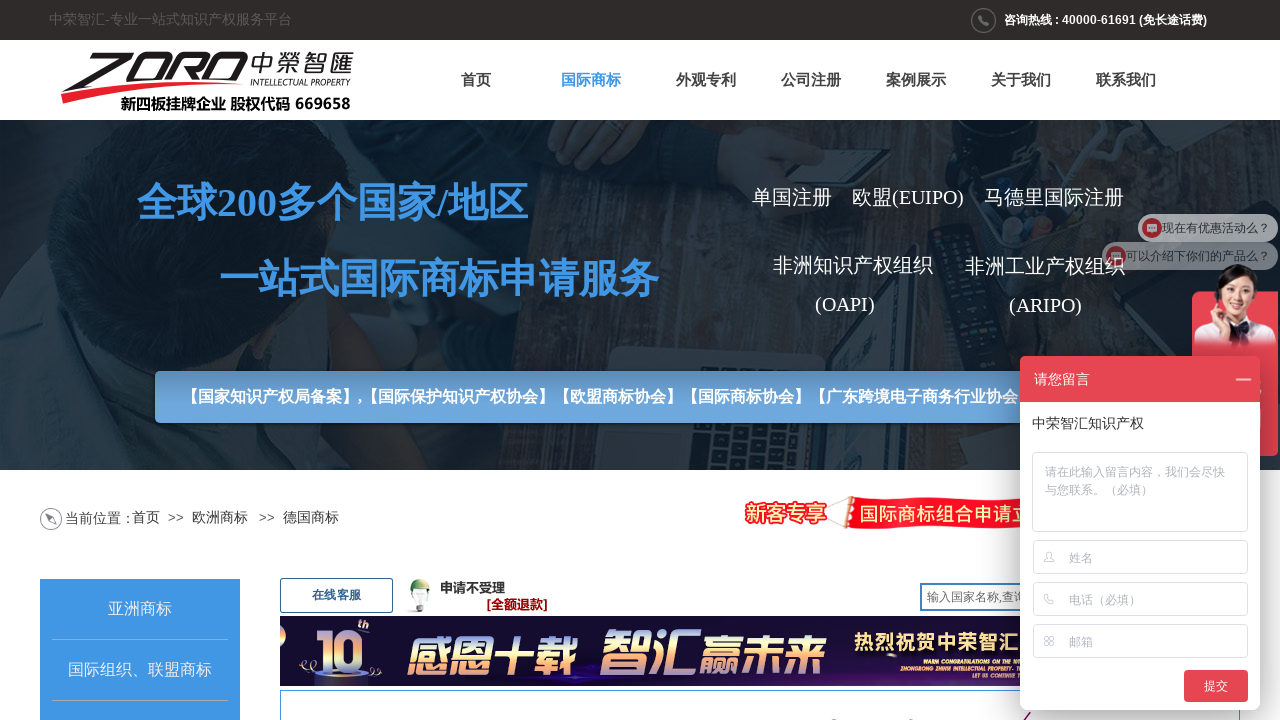

--- FILE ---
content_type: text/html; charset=utf-8
request_url: https://www.zoroip.cn/tm-detail.html?product_id=203
body_size: 31765
content:
<!DOCTYPE html PUBLIC "-//W3C//DTD XHTML 1.0 Transitional//EN" "http://www.w3.org/TR/xhtml1/DTD/xhtml1-transitional.dtd">
<html xmlns="http://www.w3.org/1999/xhtml" lang="zh-Hans" >
	<head>
		<meta http-equiv="X-UA-Compatible" content="IE=Edge,chrome=1" />
	<meta name="viewport" content="width=1200" />	<meta http-equiv="Content-Type" content="text/html; charset=utf-8" />
		<meta name="format-detection" content="telephone=no" />
	     <meta http-equiv="Cache-Control" content="no-transform"/> 
     <meta http-equiv="Cache-Control" content="no-siteapp"/>
	<title>德国商标注册-中荣智汇知识产权</title>
	<meta name="keywords"  content="德国商标,德国商标注册,德国商标申请,注册德国商标,申请德国商标" />
	<meta name="description" content="「中荣智汇」注册德国商标费用5200元,AIPPI及欧盟商标协会成员,专业代理德国商标申请,德国商标注册,德国商标续展,德国商标转让等.详询网站客服或致电40000-61691.

德国商标注册概要
	现行的德国商标法最初制订于1968年，经1979年和1987年两次修改。1979年修改时增加了保护服务商标的内容。商标法的实施细则是1986年修改生效的。新的德国商标法于1995年1月1日生效。修改后的商标法包括；商标必须在审查后立即注册。注册商标将给予公告并且在3个月内可以对该注册商标提出异议。这条重要的法规使得商标所有人即使在商标尚处于被异议时也可以对侵权行为起诉。新的商标法还包括保护理标志的施行法规。
	德国法律规定商标权的取得基于注册德国商标。在德国，商品商标、服务商标和集体商标可以依法申请注册。
	注册德国商标采用国际商品和服务分类。但是，申请德国商标注册时，一个德国商标申请可以包括多个类别的商品或服务，只是申请人应当按类别的多少缴纳规费。
	目前，德国是《保护工业产权巴黎公约》、《商标国际注册马德里协定》、《商标注册用商品和服务国际分类尼斯协定》和世界知识产权组织的成员国。德国于1995年12月20日认可《马德里协定议定书》，该议定书于1996年4月1日在德国境内生效。
德国商标申请及德国商标注册主体资格
	自然人和法人均可以申请德国商标注册。
德国商标申请及德国商标注册费用
德国商标申请及德国商标注册官方回执时间：3-5天；
德国商标申请及德国商标注册时间：2-4个月；
德国商标申请及德国商标注册有效期：10年。
其他商标业务(费用另计)
	答复审查意见；复审；异议、答辩；提交使用证明；商标争议；商标转让；商标续展；变更；维权。
商标续展
	每次续展的有效期为10年。续展的申请可以在期满前12个月内提出，也可在期满后6个月宽展期内提出但须缴纳额外费用。
德国商标申请及德国商标注册办理途径
	单一方式办理德国商标申请及注册德国商标；
	通过马德里体系途径办理德国商标申请及注册德国商标。 
	通过欧盟商标办理德国商标申请及注册德国商标。" />
    
                
			<link rel="shortcut icon" href="https://aosspic10001.websiteonline.cn/pmodcf114/image/00.ico" type="image/x-icon" />
	<link rel="Bookmark" href="https://aosspic10001.websiteonline.cn/pmodcf114/image/00.ico" />
		

		<link href="https://static.websiteonline.cn/website/template/default/css/default.css?v=17534100" rel="stylesheet" type="text/css" />
<link href="https://www.zoroip.cn/template/default/css/font/font.css?v=15750090" rel="stylesheet" type="text/css" />
<link href="https://www.zoroip.cn/template/default/css/wpassword/iconfont.css?v=17496248" rel="stylesheet" type="text/css" />
<link href="https://static.websiteonline.cn/website/plugin/title/css/title.css?v=17083134" rel="stylesheet" type="text/css" />
<link href="https://static.websiteonline.cn/website/plugin/media/css/media.css?v=14077216" rel="stylesheet" type="text/css" />
<link href="https://static.websiteonline.cn/website/plugin/breadcrumb/css/breadcrumb.css?v=16086008" rel="stylesheet" type="text/css" />
<link href="https://static.websiteonline.cn/website/plugin/sitesearch/css/sitesearch.css?v=16861948" rel="stylesheet" type="text/css" />
<link href="https://static.websiteonline.cn/website/plugin/tb_product_detail/css/tb_product_detail.css?v=17387192" rel="stylesheet" type="text/css" />
<style type="text/css">.prop_rotate_angle sup,.prop_rotate_angle .posblk-deg{font-size:11px; color:#CDCDCD; font-weight:normal; font-style:normal; }ins#qiao-wrap{height:0;} #qiao-wrap{display:block;}
</style><script>
var _hmt = _hmt || [];
(function() {
  var hm = document.createElement("script");
  hm.src = "https://hm.baidu.com/hm.js?0d58e9219d7c57a24888ebd23d17cb9b";
  var s = document.getElementsByTagName("script")[0]; 
  s.parentNode.insertBefore(hm, s);
})();
</script>
 
</head>
<body  >
<input type="hidden" value="4" name="_user_level_val" />
								<script type="text/javascript" language="javascript" src="https://static.websiteonline.cn/website/script/??libsjq.js,jquery.custom.js,jquery.lazyload.js,jquery.rotateutility.js,lab.js,wopop_all.js,jquery.cookie.js,jquery.simplemodal.js,fullcollumn.js,objectFitPolyfill.min.js,ierotate.js,effects/velocity.js,effects/velocity.ui.js,effects/effects.js,fullpagescroll.js,common.js,heightAdapt.js?v=17573096"></script>
<script type="text/javascript" language="javascript" src="https://static.websiteonline.cn/website/plugin/??picture_hover/js/init.js,media/js/init.js,new_navigation/js/overall.js,new_navigation/styles/hs7/init.js,buttons/js/init.js,breadcrumb/js/init.js,tb_product_category/js/overall.js,sitesearch/js/init.js,article_list/js/init.js?v=17636160"></script>
	<script type="text/javascript" language="javascript">
    			var webmodel = {};
	        
    wp_pages_global_func($.extend({
        'isedit': '0',
        'islogin': '0',
        'domain': 'pmodcf114',
        'p_rooturl': 'https://www.zoroip.cn',
        'static_rooturl': 'https://static.websiteonline.cn/website',
        'interface_locale': "zh_CN",
        'dev_mode': "0",
        'getsession': ''
    }, {"phpsessionid":"","punyurl":"https:\/\/www.zoroip.cn","curr_locale":"zh_CN","mscript_name":"","converted":false}));
    
	</script>

<link href="https://www.zoroip.cn/a4d1debdc4d509928a1a379189e5aa0f.cssx" rel="stylesheet" /><div id="page_set_css">
</div><input type="hidden" id="page_id" name="page_id" value="99" rpid="86">
<div id="scroll_container" class="scroll_contain" style="">
	    	<div id="scroll_container_bg" style=";">&nbsp;</div>
<script>
initScrollcontainerHeight();	
</script>
     <div id="overflow_canvas_container">        <div id="canvas" style=" margin: 0 auto;width:1200px;;height:2287px">
    <div id="layer0FC8A8F74737AA248B8F08BD50586B21" class="full_column"   style="width:1200px;position:absolute;top:0px;height:40px;z-index:100;">
    <div class="full_width " style="position:absolute;height:40px;background-color:#2f2b2b;">		
    </div>
			<div class="full_content" style="width:1200px; position:absolute;left:0;top:0;margin-left: 0px;;height:40px;">
								<div id='layerC0923C523664FBD45BB7A25C4CFE60B0' type='title'  class='cstlayer' style='left: 9px; top: 10px; position: absolute; z-index: 100; width: 260px; height: 21px; '  mid=""  fatherid='layer0FC8A8F74737AA248B8F08BD50586B21'    deg='0'><div class="wp-title_content" style="word-wrap: break-word; padding: 0px; border-color: transparent; border-width: 0px; height: 21px; width: 260px; display: block;"><span style="font-size: 14px; line-height: 19.6px; text-transform: uppercase;">中荣智汇-专业一站式知识产权服务平台</span></div>
<script type="text/javascript">
$(function(){
	$('.wp-title_content').each(function(){
		if($(this).find('div').attr('align')=='justify'){
			$(this).find('div').css({'text-justify':'inter-ideograph','text-align':'justify'});
		}
	})	
})
</script>

</div><script>				 $('#layerC0923C523664FBD45BB7A25C4CFE60B0').triggerHandler('layer_ready');</script><div id='layer19EBF5623D9A7718F3B090CBC686A9EB' type='title'  class='cstlayer' style='left: 964px; top: 12px; position: absolute; z-index: 115; width: 236px; height: 22px; '  mid=""  fatherid='layer0FC8A8F74737AA248B8F08BD50586B21'    deg='0'><div class="wp-title_content" style="overflow-wrap: break-word; padding: 0px; border-color: transparent; border-width: 0px; height: 22px; width: 236px; display: block;"><strong><span style="color:#ffffff;"><span style="font-size: 12px; letter-spacing: 0px;">咨询热线 : </span><span style="font-size: 12px; font-family: Verdana, Geneva, sans-serif; letter-spacing: 0px;">40000-61691</span><span style="font-size: 12px; letter-spacing: 0px;"> (免长途话费)</span></span></strong></div>

</div><script>				 $('#layer19EBF5623D9A7718F3B090CBC686A9EB').triggerHandler('layer_ready');</script><div id='layer4F65CF0B639C14ABE5FFB8EFADE62E78' type='picture_hover'  class='cstlayer' style='left: 928px; top: 5px; position: absolute; z-index: 123; width: 36px; height: 41px; '  mid=""  fatherid='layer0FC8A8F74737AA248B8F08BD50586B21'    deg='0'><div class="wp-picture_hover_content" style="overflow: hidden; border-color: transparent; border-width: 0px; width: 36px; height: 41px;">
<div class="st-slidecontent" id="layer4F65CF0B639C14ABE5FFB8EFADE62E78_stslider">
  <script type="text/javascript"> 
     
</script>
<!-- MAIN CONTENT --> 
<div class="imgloading" style="z-index:100;"> </div>
<div class="main-pichover-content layer4F65CF0B639C14ABE5FFB8EFADE62E78">
    <div class="worksbox" id="worksbox0"><a href="https://www.zoroip.cn/contacts.html"  target='_blank'   target="_blank" ><p class="phbox"><img class="phfront" src="https://pmodcf114-pic33.websiteonline.cn/upload/templatefiles/94wu.png" alt="" /><img class="phback" src="https://pmodcf114-pic33.websiteonline.cn/upload/templatefiles/dpbz.png" alt="" /></p></a></div></div>
<script type="text/javascript">
$(function () {
    	var boxh = parseInt('25'),boxw = parseInt('25'),speed = parseInt('300');
	var jsparams={"layerid":"layer4F65CF0B639C14ABE5FFB8EFADE62E78","hover_effect":"default","jsindex":0};jsparams.boxh=boxh;jsparams.boxw=boxw;jsparams.speed=speed;
	layer_picture_hover_mouse_event(jsparams);	// 取消（每行）最右边图片容器的内右边距(bug#4396)
	if ($._parseFloat("3") > 0) {
		var $B = $('#layer4F65CF0B639C14ABE5FFB8EFADE62E78 .worksbox'),
		bp = ["0"];
		if (bp.length > 0) for(var i in bp) $B.filter(':eq('+bp[i]+')').addClass("linend");
		else $B.filter(':last').addClass("linend");
		bp = $B = null;
	}
});
</script></div> 
	
<script language="javascript">
layer_picture_hover_createfuncs();
</script>
</div>
</div><script>				 $('#layer4F65CF0B639C14ABE5FFB8EFADE62E78').triggerHandler('layer_ready');</script>                                
                                <div class="fullcontent_opacity" style="width: 100%;height: 100%;position: absolute;left: 0;right: 0;top: 0;display:none;"></div>
			</div>
</div>
<script>
        $(".content_copen").live('click',function(){
        $(this).closest(".full_column").hide();
    });
	var $fullwidth=$('#layer0FC8A8F74737AA248B8F08BD50586B21 .full_width');
	$fullwidth.css({left:0-$('#canvas').offset().left+$('#scroll_container').offset().left-$('#scroll_container').scrollLeft()-$.parseInteger($('#canvas').css("borderLeftWidth")),width:$('#scroll_container_bg').width()});
	$(function () {
				var videoParams={"id":"layer0FC8A8F74737AA248B8F08BD50586B21","bgauto":null,"ctauto":null,"bVideouse":null,"cVideouse":null,"bgvHeight":null,"bgvWidth":null};
		fullcolumn_bgvideo_init_func(videoParams);
                var bgHoverParams={"full":{"hover":null,"opacity":null,"bg":"#2f2b2b","id":"layer0FC8A8F74737AA248B8F08BD50586B21","bgopacity":null,"zindextopcolorset":""},"full_con":{"hover":null,"opacity":null,"bg":null,"id":"layer0FC8A8F74737AA248B8F08BD50586B21","bgopacity":null}};
		fullcolumn_HoverInit(bgHoverParams);
        });
</script>


<div id='layer547D2D3B596464D77703E9CA92185692' type='media'  class='cstlayer' style='left: 17px; top: 37px; position: absolute; z-index: 104; width: 300px; height: 82px; '  mid=""    deg='0'><script>
create_pc_media_set_pic('layer547D2D3B596464D77703E9CA92185692',false);
</script>
<div class="wp-media_content"  style="overflow: hidden; width: 300px; height: 82px; border-width: 0px; border-style: solid; padding: 0px;" type="0">
<div class="img_over"  style='overflow: hidden; border-color: transparent; border-width: 0px; width: 300px; height: 82px; position: relative;'>

<div class="imgloading" style="z-index:100;"> </div>
<a class="media_link" style="line-height:normal;" href="https://www.zoroip.cn/index.html"  >
<img  id="wp-media-image_layer547D2D3B596464D77703E9CA92185692" onerror="set_thumb_layer547D2D3B596464D77703E9CA92185692(this);" onload="set_thumb_layer547D2D3B596464D77703E9CA92185692(this);" class="paragraph_image"  type="zoom" src="https://aosspic10001.websiteonline.cn/pmodcf114/image/logo-5.png" style="width: 300px; height: 82px;;" />
</a>
</div>

</div>
<script>
(function(){
		layer_media_init_func('layer547D2D3B596464D77703E9CA92185692',{"isedit":false,"has_effects":false});
})()
</script>
</div><script>				 $('#layer547D2D3B596464D77703E9CA92185692').triggerHandler('layer_ready');</script><div id='layer9CA0CA82C0D8B92313BA2C306CD1C48F' type='new_navigation'  class='cstlayer' style='left: 373px; top: 53px; width: 827px; height: 46px; display: block; position: absolute; z-index: 105; '  mid=""    deg='0'><div class="wp-new_navigation_content" style="padding: 0px; border: 0px solid transparent; width: 827px; display: block; overflow: visible; height: auto;;display:block;overflow:hidden;height:0px;" type="0">
<script type="text/javascript"> 
		
		$("#layer9CA0CA82C0D8B92313BA2C306CD1C48F").data("m_show", '');
	</script>
<div skin="hs7" class="nav1 menu_hs7" ishorizon="1" colorstyle="darkgreen" direction="0" more="更多" moreshow="0" morecolor="darkorange" hover="1" hover_scr="0" submethod="0" umenu="0" dmenu="0" sethomeurl="https://www.zoroip.cn/index.html" smcenter="0">
		<ul id="nav_layer9CA0CA82C0D8B92313BA2C306CD1C48F" class="navigation"  style="width:auto;"  >
		<li style="z-index:2;"  class="wp_subtop"  pid="72" ><a  class="  "  href="https://www.zoroip.cn">首页</a></li><li style="z-index:2;"  class="wp_subtop"  pid="86" ><a  class="  "  href="https://www.zoroip.cn/trademark.html">国际商标</a></li><li style="z-index:2;"  class="wp_subtop"  pid="100" ><a  class="  "  href="https://www.zoroip.cn/Design.html">外观专利</a></li><li style="z-index:2;"  class="wp_subtop"  pid="104" ><a  class="  "  href="https://www.zoroip.cn/corp.html">公司注册</a></li><li style="z-index:2;"  class="wp_subtop"  pid="98" ><a  class="  "  href="https://www.zoroip.cn/case.html">案例展示</a></li><li style="z-index:2;"  class="wp_subtop"  pid="91" ><a  class="  "  href="https://www.zoroip.cn/about-us.html">关于我们</a></li><li style="z-index:2;"  class="wp_subtop"  pid="92" ><a  class="  "  href="https://www.zoroip.cn/contacts.html">联系我们</a></li>	</ul>
</div>

<script type="text/javascript"> 
				$("#layer9CA0CA82C0D8B92313BA2C306CD1C48F").data("datasty_", '@charset "utf-8";  #nav_layer9CA0CA82C0D8B92313BA2C306CD1C48F,#nav_layer9CA0CA82C0D8B92313BA2C306CD1C48F ul,#nav_layer9CA0CA82C0D8B92313BA2C306CD1C48F li{list-style-type:none; margin:0px; padding:0px; border:thin none;}  #nav_layer9CA0CA82C0D8B92313BA2C306CD1C48F {position:relative;height:54px;line-height:54px; background:url(https://static.websiteonline.cn/website/plugin/new_navigation/styles/hs7/nav_bg.jpg) repeat-x; margin-bottom:10px;padding-left:10px; }  #nav_layer9CA0CA82C0D8B92313BA2C306CD1C48F li.wp_subtop{padding-left:5px;padding-right:5px;text-align:center;position:relative;float:left;padding-bottom:0px;width:115px;height:54px;line-height:54px;background-image:url(https://static.websiteonline.cn/website/plugin/new_navigation/view/images/png_bg.png);background-repeat:no-repeat;background-position:top right;background-color:transparent;}  #nav_layer9CA0CA82C0D8B92313BA2C306CD1C48F li.wp_subtop:hover{width:115px;height:54px;line-height:54px;background-image:url(https://static.websiteonline.cn/website/plugin/new_navigation/styles/hs7/li_hover.png);background-color:transparent;background-position:bottom left;background-repeat:repeat-x;}  #nav_layer9CA0CA82C0D8B92313BA2C306CD1C48F li.wp_subtop>a{white-space:nowrap;display:block;padding:0px;text-decoration:none;font-size:12px;font-family:arial;color:#ffffff;text-align:center;font-weight:normal;font-style:normal; overflow:hidden;}  #nav_layer9CA0CA82C0D8B92313BA2C306CD1C48F li.wp_subtop>a:hover{font-size:12px;font-family:arial;color:#fff;text-align:center;font-weight:normal;font-style:normal;}  #nav_layer9CA0CA82C0D8B92313BA2C306CD1C48F ul{position:absolute;left:0px;display:none;padding-left:5px;padding-right:5px;background-image:url(https://static.websiteonline.cn/website/plugin/new_navigation/view/images/png_bg.png);background-color:transparent;margin-left:0px;padding-top:10px; padding-bottom:8px;}  #nav_layer9CA0CA82C0D8B92313BA2C306CD1C48F ul li{position:relative;text-align:center;padding-bottom:0px;padding-left:5px;padding-right:5px;height:31px;line-height:31px;background-image:url(https://static.websiteonline.cn/website/plugin/new_navigation/view/images/png_bg.png);background-repeat:repeat;background-position:top left;background-color:#516c47;}  #nav_layer9CA0CA82C0D8B92313BA2C306CD1C48F ul li:hover{height:31px;text-align:center;line-height:31px;padding-left:5px;padding-right:5px; background-image:url(https://static.websiteonline.cn/website/plugin/new_navigation/view/images/png_bg.png);background-repeat:repeat;background-position:top left;background-color:#3a4c34;}  #nav_layer9CA0CA82C0D8B92313BA2C306CD1C48F ul li a {display:block;font-size:12px;font-family:arial;color:#fff;text-align:center;font-weight:normal;font-style:normal;white-space:nowrap;}  #nav_layer9CA0CA82C0D8B92313BA2C306CD1C48F ul li a:hover{display:block;font-size:12px;font-family:arial;color:#ffffff;text-align:center;font-weight:normal;font-style:normal;}');
		$("#layer9CA0CA82C0D8B92313BA2C306CD1C48F").data("datastys_", '#nav_layer9CA0CA82C0D8B92313BA2C306CD1C48F{background-color:transparent;} #nav_layer9CA0CA82C0D8B92313BA2C306CD1C48F{background-image:url(https://static.websiteonline.cn/website/plugin/new_navigation/view/images/png_bg.png);} #nav_layer9CA0CA82C0D8B92313BA2C306CD1C48F li.wp_subtop:hover{background-image:url(https://static.websiteonline.cn/website/plugin/new_navigation/view/images/png_bg.png);} #nav_layer9CA0CA82C0D8B92313BA2C306CD1C48F li.wp_subtop:hover{background-color:transparent;} #nav_layer9CA0CA82C0D8B92313BA2C306CD1C48F ul li{background-color:transparent;} #nav_layer9CA0CA82C0D8B92313BA2C306CD1C48F ul li:hover{background-color:transparent;} #nav_layer9CA0CA82C0D8B92313BA2C306CD1C48F li.wp_subtop>a{color:#434343;} #nav_layer9CA0CA82C0D8B92313BA2C306CD1C48F li.wp_subtop>a{font-family:Microsoft YaHei;} #nav_layer9CA0CA82C0D8B92313BA2C306CD1C48F li.wp_subtop>a{font-weight:bold;}  #nav_layer9CA0CA82C0D8B92313BA2C306CD1C48F li.wp_subtop>a{font-size:15px;} #nav_layer9CA0CA82C0D8B92313BA2C306CD1C48F li.wp_subtop>a:hover{font-size:15px;} #nav_layer9CA0CA82C0D8B92313BA2C306CD1C48F li.wp_subtop>a:hover{font-family:Microsoft YaHei;} #nav_layer9CA0CA82C0D8B92313BA2C306CD1C48F li.wp_subtop>a:hover{font-weight:bold;} #nav_layer9CA0CA82C0D8B92313BA2C306CD1C48F li.wp_subtop>a:hover{color:#4197e4;}                    #nav_layer9CA0CA82C0D8B92313BA2C306CD1C48F li.wp_subtop{width:95px;}');
	
			var b_width=parseInt($("#layer9CA0CA82C0D8B92313BA2C306CD1C48F").find('.wp-new_navigation_content').css('border-bottom-width'));
	if(b_width>0){
		$("#nav_layer9CA0CA82C0D8B92313BA2C306CD1C48F").css('margin-bottom','0px');
	}
	</script>

<script type="text/javascript">
function wp_get_navstyle(layer_id,key){
		var navStyle = $.trim($("#"+layer_id).data(key));
		return navStyle;	
	
}	
richtxt('layer9CA0CA82C0D8B92313BA2C306CD1C48F');
</script><script type="text/javascript">
layer_new_navigation_hs7_func({"isedit":false,"layer_id":"layer9CA0CA82C0D8B92313BA2C306CD1C48F","menustyle":"hs7"});

</script></div>
<script type="text/javascript">
 $(function(){
	layer_new_navigation_content_func({"isedit":false,"layer_id":"layer9CA0CA82C0D8B92313BA2C306CD1C48F","menustyle":"hs7","addopts":[]});
});
</script>

</div><script>				 $('#layer9CA0CA82C0D8B92313BA2C306CD1C48F').triggerHandler('layer_ready');</script><div id="layer16ACD0225402319F797BB79D4188DECD" class="full_column"   style="width:1200px;position:absolute;top:120px;height:350px;z-index:111;">
    <div class="full_width " style="position:absolute;height:350px;background-color:#CCCCCC;background-image:url('https://pmodcf114-pic33.websiteonline.cn/upload/templatefiles/2200_swt3.jpg');">		
    </div>
			<div class="full_content" style="width:1200px; position:absolute;left:0;top:0;margin-left: 0px;;height:350px;">
								<div id='layer6681A2F00022B683483619D5A65F1B8A' type='title'  class='cstlayer' style='left: 62px; top: 55px; position: absolute; z-index: 146; width: 460px; height: 62px; '  mid=""  fatherid='layer16ACD0225402319F797BB79D4188DECD'    deg='0'><div class="wp-title_content" style="word-wrap: break-word; padding: 0px; border-color: transparent; border-width: 0px; height: 63px; width: 460px; display: block;"><div style="text-align: center;"><span style="font-size: 40px; color: rgb(65, 151, 228); font-family: 微软雅黑;"><strong>全球</strong></span><span lang="EN-US" style="font-size: 40px; color: rgb(65, 151, 228); font-family: 微软雅黑;"><strong>200</strong></span><span style="font-size: 40px; color: rgb(65, 151, 228); font-family: 微软雅黑;"><strong>多个国家</strong></span><span lang="EN-US" style="font-size: 40px; color: rgb(65, 151, 228); font-family: 微软雅黑;"><strong>/</strong></span><span style="font-size: 40px; color: rgb(65, 151, 228); font-family: 微软雅黑;"><strong>地区</strong></span></div><p class="MsoNormal" style="text-align: center; ">​<br></p>

</div>

</div><script>				 $('#layer6681A2F00022B683483619D5A65F1B8A').triggerHandler('layer_ready');</script><div id='layer9242D747905DEF0F3FD671874D643D9D' type='title'  class='cstlayer' style='left: 171px; top: 131px; position: absolute; z-index: 100; width: 456px; height: 61px; '  mid=""  fatherid='layer16ACD0225402319F797BB79D4188DECD'    deg='0'><div class="wp-title_content" style="word-wrap: break-word; padding: 0px; border-color: transparent; border-width: 0px; height: 61px; width: 456px; display: block;"><p class="MsoNormal" style="text-align: center;"><span style="font-size: 40px; color: rgb(65, 151, 228); font-family: 微软雅黑;"><strong>一站式国际商标申请服务</strong></span></p></div>

</div><script>				 $('#layer9242D747905DEF0F3FD671874D643D9D').triggerHandler('layer_ready');</script><div id='layer723FE8CD5A6E4845FFDBD73B405074B4' type='title'  class='cstlayer' style='left: 712px; top: 63px; position: absolute; z-index: 101; width: 396px; height: 48px; '  mid=""  fatherid='layer16ACD0225402319F797BB79D4188DECD'    deg='0'><div class="wp-title_content" style="word-wrap: break-word; padding: 0px; border-color: transparent; border-width: 0px; height: 49px; width: 396px; display: block;"><p class="MsoNormal"><span style="font-family: 微软雅黑; font-size: 20px; color: rgb(255, 255, 255);">单国注册&nbsp; &nbsp; 欧盟</span><span lang="EN-US" style="font-family: 微软雅黑; font-size: 20px; color: rgb(255, 255, 255);">(EUIPO)&nbsp; &nbsp;&nbsp;</span><span style="font-family: 微软雅黑; font-size: 20px; color: rgb(255, 255, 255);">马德里国际注册</span></p></div>

</div><script>				 $('#layer723FE8CD5A6E4845FFDBD73B405074B4').triggerHandler('layer_ready');</script><div id='layer78A6D1525BB00185A888ADA85B6BAC9C' type='title'  class='cstlayer' style='left: 720px; top: 126px; position: absolute; z-index: 102; width: 185px; height: 87px; '  mid=""  fatherid='layer16ACD0225402319F797BB79D4188DECD'    deg='0'><div class="wp-title_content" style="word-wrap: break-word; padding: 0px; border-color: transparent; border-width: 0px; height: 88px; width: 185px; display: block;"><p style="text-align: center;"><span style="line-height: 39.2px; font-family: 微软雅黑; font-size: 20px; color: rgb(255, 255, 255);">非洲知识产权组织</span></p><p style="text-align: center;"><span lang="EN-US" style="line-height: 39.2px; font-family: 微软雅黑; font-size: 20px; color: rgb(255, 255, 255);">(OAPI) &nbsp;&nbsp;</span></p></div>

</div><script>				 $('#layer78A6D1525BB00185A888ADA85B6BAC9C').triggerHandler('layer_ready');</script><div id='layerA73BBD05764AACDA47C8100666DCFAD1' type='title'  class='cstlayer' style='left: 917px; top: 127px; position: absolute; z-index: 103; width: 177px; height: 78px; '  mid=""  fatherid='layer16ACD0225402319F797BB79D4188DECD'    deg='0'><div class="wp-title_content" style="word-wrap: break-word; padding: 0px; border-color: transparent; border-width: 0px; height: 78px; width: 176px; display: block;"><div style="text-align: center;"><span style="line-height: 39.2px; font-family: 微软雅黑; font-size: 20px; color: rgb(255, 255, 255);">非洲工业产权组织</span><span lang="EN-US" style="line-height: 21px; font-size: 20px;"><span style="line-height: 39.2px; font-family: 微软雅黑; color: rgb(255, 255, 255);">(ARIPO)</span></span></div></div>

</div><script>				 $('#layerA73BBD05764AACDA47C8100666DCFAD1').triggerHandler('layer_ready');</script><div id='layer93FF00BFB9CCD5012F6B39B79C58B065' type='buttons'  class='cstlayer' style='left: 115px; top: 251px; position: absolute; z-index: 149; width: 986px; height: 52px; '  mid=""  fatherid='layer16ACD0225402319F797BB79D4188DECD'    deg='0'><div class="wp-buttons_content" style="padding: 0px; border-color: transparent; border-width: 0px; overflow: hidden; width: 986px; height: 52px;"><a href="https://www.zoroip.cn/about-us.html"  class="btnarea button_shinyinvert-link" style="width:986.011364px;height:52.011364px;line-height:52.011364px;" >
  <div><span class="button_shinyinvert-label">【国家知识产权局备案】,【国际保护知识产权协会】【欧盟商标协会】【国际商标协会】【广东跨境电子商务行业协会】的正式成员</span></div>
</a><script type="text/javascript" src="https://static.websiteonline.cn/website/script/usermanagemob/clipboard.js"></script>
<script language="javascript">$('#layer93FF00BFB9CCD5012F6B39B79C58B065').layer_ready(function(){
	
			(function(){
	var param={"layerid":"layer93FF00BFB9CCD5012F6B39B79C58B065","bgFlag":0,"bhFlag":0};
	layer_buttons_text_display_func(param);
	})();
	
	
			
		
		
			    
    	    
		btnFloat({"btntext":"\u3010\u56fd\u5bb6\u77e5\u8bc6\u4ea7\u6743\u5c40\u5907\u6848\u3011,\u3010\u56fd\u9645\u4fdd\u62a4\u77e5\u8bc6\u4ea7\u6743\u534f\u4f1a\u3011\u3010\u6b27\u76df\u5546\u6807\u534f\u4f1a\u3011\u3010\u56fd\u9645\u5546\u6807\u534f\u4f1a\u3011\u3010\u5e7f\u4e1c\u8de8\u5883\u7535\u5b50\u5546\u52a1\u884c\u4e1a\u534f\u4f1a\u3011\u7684\u6b63\u5f0f\u6210\u5458","txtalign":"center","btnpad":"0","skin":"shinyinvert","ostyle":{"btnarea":"width:986.011364px;height:52.011364px;line-height:52.011364px;","modstyle":{"width":"986px","height":"52px"},"modcstyle":{"width":"986px","height":"52px"}},"border_radius":"5px 5px 5px 5px","bgcolor_link":"rgba(111,168,220,1)","border_width":"0","txtfont_name":"Microsoft YaHei","txtfont_size":"16","btnlink":{"ctype":"page","options":{"menuid":"91","target":"0"},"address":"https:\/\/website-edit.onlinewebsite.cn\/website\/index.php?_m=wp_frontpage&_a=index&id=91&domain=pmodcf114&editdomain=www.websitemanage.cn&SessionID=3065823161ea44e6ef703d73aae7caab"}},'layer93FF00BFB9CCD5012F6B39B79C58B065')
	});</script>
</div>

</div><script>				 $('#layer93FF00BFB9CCD5012F6B39B79C58B065').triggerHandler('layer_ready');</script>                                
                                <div class="fullcontent_opacity" style="width: 100%;height: 100%;position: absolute;left: 0;right: 0;top: 0;display:none;"></div>
			</div>
</div>
<script>
        $(".content_copen").live('click',function(){
        $(this).closest(".full_column").hide();
    });
	var $fullwidth=$('#layer16ACD0225402319F797BB79D4188DECD .full_width');
	$fullwidth.css({left:0-$('#canvas').offset().left+$('#scroll_container').offset().left-$('#scroll_container').scrollLeft()-$.parseInteger($('#canvas').css("borderLeftWidth")),width:$('#scroll_container_bg').width()});
	$(function () {
				var videoParams={"id":"layer16ACD0225402319F797BB79D4188DECD","bgauto":null,"ctauto":null,"bVideouse":null,"cVideouse":null,"bgvHeight":null,"bgvWidth":null};
		fullcolumn_bgvideo_init_func(videoParams);
                var bgHoverParams={"full":{"hover":null,"opacity":null,"bg":"#CCCCCC","id":"layer16ACD0225402319F797BB79D4188DECD","bgopacity":null,"zindextopcolorset":""},"full_con":{"hover":null,"opacity":null,"bg":null,"id":"layer16ACD0225402319F797BB79D4188DECD","bgopacity":null}};
		fullcolumn_HoverInit(bgHoverParams);
        });
</script>


<div id='layerAEC8CD3D6A9FC1EEA77E790EE2F385A3' type='gototop'  class='cstlayer' style='left: 1050px; top: 151px; position: absolute; z-index: 106; width: 150px; height: 100px; '  mid=""    deg='0'>

<div class="wp-gototop_content" style="padding: 0px; border-color: transparent; border-width: 0px; overflow: hidden; width: 150px; height: 100px;">
		
    <script language="javascript">
	
$(function(){
		// Fixed IE border-radius
		var $piegttops = $('#layerAEC8CD3D6A9FC1EEA77E790EE2F385A3').not('[deleted="deleted"]');
		if ($.browser.msie && ($.browser.version <= 8)) {
			if ($.inArray("stylej", ['arrowleft','arrowright']) == -1) {
				$('.wpgttop-wrapper,a.gttoparea,a.gttoparea div', '#layerAEC8CD3D6A9FC1EEA77E790EE2F385A3').css("behavior", 'url(script/pie.htc)');
				setTimeout(function(){
					if ($piegttops.find('css3-container').length > 0) $piegttops.find('.piemask').remove();
					else setTimeout(arguments.callee, 500);
				}, 500);
			} else $piegttops.find('.piemask').remove();
		}
		});</script>


</div>

<!--gototop js-->
<script lang="javascript">
$(document).ready(function () {
	var goToTopijsTime;
	$.fn.goToTopijs=function(options){
		var opts = $.extend({},$.fn.goToTopijs.def,options);
		var $window=$(window);
		var $body = $('#scroll_container');
		var $this=$(this);
		clearTimeout(goToTopijsTime);
		goToTopijsTime=setTimeout(function(){
			var controlLeft;
			if ($window.width() > opts.pageHeightJg * 2 + opts.pageWidth) {
				controlLeft = ($window.width() - opts.pageWidth) / 2 + opts.pageWidth + opts.pageWidthJg;
			}else{
				controlLeft = $window.width()- opts.pageWidthJg-$this.width();
			}
			var cssfixedsupport=$.browser.msie && parseFloat($.browser.version) < 7;//判断是否ie6
			var controlTop=$window.height() - opts.pageHeightJg;
			controlTop=cssfixedsupport ? $window.scrollTop() + controlTop : controlTop;
			var scrolTop = Math.max($(window).scrollTop(), $body.scrollTop());
                        var shouldvisible=( scrolTop >= opts.startline )? true : false;  
			if (shouldvisible){
				$this.stop().show();
			}else{
				$this.stop().hide();			}
						var curdistance = '150';
			var gscrollWidth = 18;
			var gt_right = parseInt(gscrollWidth) + parseInt(curdistance);
			$this.css({
				position: cssfixedsupport ? 'absolute' : 'fixed',
				top: controlTop,
				right:gt_right
			});
		},30);
		$(this).click(function(event){
			$(document.body).add($body).stop().animate( { scrollTop: $(opts.targetObg).offset().top}, opts.duration);
			$(this).blur();
			event.preventDefault();
			event.stopPropagation();
		});
	};
	
	$.fn.goToTopijs.def={
		pageWidth:310,//页面宽度
		pageWidthJg:2,//按钮和页面的间隔距离
		pageHeightJg:300+40,//按钮和页面底部的间隔距离
		startline:120,//出现回到顶部按钮的滚动条scrollTop距离
		duration:200,//回到顶部的速度时间
		targetObg:"body"//目标位置
	};
});
$(function(){
            $('<a href="#none" class="gototop_backToTop" title="返回顶部">返回顶部</a>').appendTo("body");
    });


$(function(){
	$(".gototop_backToTop").goToTopijs();
	var $scroll_container = $(window).add('#scroll_container');
	$scroll_container.bind('scroll resize',function(){
		$(".gototop_backToTop").goToTopijs({
			pageWidth:960,
			duration:0
		});
	});
});

</script>
<!--gototop js end-->
</div><script>				 $('#layerAEC8CD3D6A9FC1EEA77E790EE2F385A3').triggerHandler('layer_ready');</script><div id='layer102EDC614A3407ED5E632E317EF02548' type='advhtml'  class='cstlayer' style='left: 879px; top: 343px; position: absolute; z-index: 130; width: 150px; height: 100px; '  mid=""    deg='0'><div class="wp-advhtml_content" style="overflow: hidden; border-color: transparent; border-width: 0px; width: 150px; height: 100px;">
	</div>

</div><script>				 $('#layer102EDC614A3407ED5E632E317EF02548').triggerHandler('layer_ready');</script><div id='layer7E6B4D1AADC12E6CC180831974B4E23A' type='media'  class='cstlayer' style='left: 698px; top: 496px; position: absolute; z-index: 116; width: 502.011px; height: 33px; '  mid=""    deg='0'><script>
create_pc_media_set_pic('layer7E6B4D1AADC12E6CC180831974B4E23A',false);
</script>
<div class="wp-media_content"  style="overflow: hidden; width: 502.011px; height: 33px; border-width: 0px; border-style: solid; padding: 0px;" type="0">
<div class="img_over"  style='overflow: hidden; border-color: transparent; border-width: 0px; position: relative; width: 502.011px; height: 33px;'>

<div class="imgloading" style="z-index:100;"> </div>
<img  id="wp-media-image_layer7E6B4D1AADC12E6CC180831974B4E23A" onerror="set_thumb_layer7E6B4D1AADC12E6CC180831974B4E23A(this);" onload="set_thumb_layer7E6B4D1AADC12E6CC180831974B4E23A(this);" class="paragraph_image"  type="zoom" src="https://aosspic10001.websiteonline.cn/pmodcf114/image/20200509ad-1.jpg" style="width: 502.011px; height: 33px;;" />
</div>

</div>
<script>
(function(){
		layer_media_init_func('layer7E6B4D1AADC12E6CC180831974B4E23A',{"isedit":false,"has_effects":false});
})()
</script>
</div><script>				 $('#layer7E6B4D1AADC12E6CC180831974B4E23A').triggerHandler('layer_ready');</script><div id='layerD8E74CE57E03F9B47DE7FCDB70BF0551' type='media'  class='cstlayer' style='left: 0px; top: 508px; position: absolute; z-index: 103; width: 22px; height: 22px; '  mid=""    deg='0'><script>
create_pc_media_set_pic('layerD8E74CE57E03F9B47DE7FCDB70BF0551',false);
</script>
<div class="wp-media_content"  style="overflow: hidden; width: 22px; height: 22px; border-width: 0px; border-style: solid; padding: 0px; opacity: 0.6;filter:alpha(opacity=60);-moz-opacity:0.6;-khtml-opacity:0.6;opacity:0.6;" type="0">
<div class="img_over"  style='overflow: hidden; border-color: transparent; border-width: 0px; width: 22px; height: 22px; position: relative;'>

<div class="imgloading" style="z-index:100;"> </div>
<img  id="wp-media-image_layerD8E74CE57E03F9B47DE7FCDB70BF0551" onerror="set_thumb_layerD8E74CE57E03F9B47DE7FCDB70BF0551(this);" onload="set_thumb_layerD8E74CE57E03F9B47DE7FCDB70BF0551(this);" class="paragraph_image"  type="zoom" src="https://pmodcf114-pic33.websiteonline.cn/upload/templatefiles/l2gr.png" style="width: 22px; height: auto;;" />
</div>

</div>
<script>
(function(){
		layer_media_init_func('layerD8E74CE57E03F9B47DE7FCDB70BF0551',{"isedit":false,"has_effects":false});
})()
</script>
</div><script>				 $('#layerD8E74CE57E03F9B47DE7FCDB70BF0551').triggerHandler('layer_ready');</script><div id='layer790F4B7F7A613CF1F19EED29B24315D1' type='title'  class='cstlayer' style='left: 25px; top: 509px; position: absolute; z-index: 102; width: 80px; height: 57px; '  mid=""    deg='0'><div class="wp-title_content" style="word-wrap: break-word; padding: 0px; border-color: transparent; border-width: 0px; height: 57px; width: 77px; display: block;"><span style="font-family: 微软雅黑; font-size: 14px; color: rgb(67, 67, 67);">当前位置：</span></div>

</div><script>				 $('#layer790F4B7F7A613CF1F19EED29B24315D1').triggerHandler('layer_ready');</script><div id='layer7A52319E609D4E5586671F8405078D14' type='breadcrumb'  class='cstlayer' style='left: 92px; top: 510px; position: absolute; z-index: 101; width: 744px; height: 28px; '  mid=""    deg='0'><div class="wp-breadcrumb_content" style="width: 744px; height: 28px; border-width: 0px; border-style: solid; padding: 0px;" ShowCpage="1" >
<div class='breadcrumb_plugin'>

<span class="breadcrumbtext" gzdata="gzorder"><a href="https://www.zoroip.cn/" style="line-height:100%; font-family: 'Microsoft YaHei';line-height:120%;line-height:120%;line-height:120%;line-height:120%;line-height:120%;line-height:120%;" >首页</a></span>
<span style="line-height:100%; margin-left:5px;margin-right:5px;color:rgb(90, 90, 90);font-size:13.3333px;" class="breadcrumbfuhao">>></span>

<span style="margin-right:3px;" class="breadcrumbtext">
<a href="https://www.zoroip.cn/trademark.html?product_category=7" style="line-height:100%; font-family: 'Microsoft YaHei';line-height:120%;line-height:120%;line-height:120%;line-height:120%;line-height:120%;line-height:120%;" >欧洲商标</a>
</span>


<span style="line-height:100%; margin-left:5px;margin-right:5px;color:rgb(90, 90, 90);font-size:13.3333px;" class="breadcrumbfuhao">>></span>
<span class="breadcrumbtext"><a href="https://www.zoroip.cn/tm-detail.html?product_id=203" style="line-height:100%; font-family: 'Microsoft YaHei';line-height:120%;line-height:120%;line-height:120%;line-height:120%;line-height:120%;line-height:120%;" >德国商标</a></span>


</div>
</div>
<script>
layer_breadcrumb_ready_func('layer7A52319E609D4E5586671F8405078D14', '');
</script></div><script>				 $('#layer7A52319E609D4E5586671F8405078D14').triggerHandler('layer_ready');</script><div id='layerB12711E061F312FB617DDBA19D55CB09' type='buttons'  class='cstlayer' style='left: 240px; top: 578px; width: 113px; height: 35px; display: block; position: absolute; z-index: 114;display:none; '  mid=""    deg='0'><div class="wp-buttons_content" style="padding: 0px; border: 0px solid transparent; border-image: none; width: 113px; height: 35px; overflow: hidden;"><a href="https://url.cn/5S1xxdZ?_type=wpa&qidian=true"  target="_blank"  class="btnarea button_btndefault-link" style="width:111px;left:0px;top:0px;height:33px;line-height:33px;" target="_blank">
  <span class="button_btndefault-label">在线客服</span>
</a><script type="text/javascript" src="https://static.websiteonline.cn/website/script/usermanagemob/clipboard.js"></script>
<script language="javascript">$('#layerB12711E061F312FB617DDBA19D55CB09').layer_ready(function(){
	
			(function(){
	var param={"layerid":"layerB12711E061F312FB617DDBA19D55CB09","bgFlag":0,"bhFlag":0};
	layer_buttons_text_display_func(param);
	})();
	
	
			
		
		
			    
    	    
		btnFloat({"border_radius":"3px 3px 3px 3px","shadow_enable":"hide","bgcolor_link":"transparent","txtcolor_link":"rgba(46,98,144,1)","bgcolor_hover":"rgba(46,98,144,1)","txtcolor_hover":"rgba(255,255,255,1)","bcolor_link":"rgba(46,98,144,1)","bcolor_hover":"transparent","ostyle":{"btnarea":"width:111px;left:0px;top:0px;height:33px;line-height:33px;"},"border_width":"1","btntext":"\u5728\u7ebf\u5ba2\u670d","btnlink":{"ctype":"link","options":{"url":"url.cn\/5S1xxdZ?_type=wpa&qidian=true","urltype":"https:\/\/","target":"1"},"address":"https:\/\/url.cn\/5S1xxdZ?_type=wpa&qidian=true"}},'layerB12711E061F312FB617DDBA19D55CB09')
	});</script>
</div>

</div><script>		         $('#layerB12711E061F312FB617DDBA19D55CB09').data('wopop_effects',{"effect":"callout.pulse","delay":0,"duration":2,"loop":0,"loop_infinite":"1"});				 $('#layerB12711E061F312FB617DDBA19D55CB09').triggerHandler('layer_ready');</script><div id='layer267D92EF48152415B20322ACEB260E9B' type='media'  class='cstlayer' style='left: 360px; top: 578px; width: 150px; height: 35px; position: absolute; z-index: 115; '  mid=""    deg='0'><script>
create_pc_media_set_pic('layer267D92EF48152415B20322ACEB260E9B',false);
</script>
<div class="wp-media_content"  style="border-width: 0px; border-style: solid; padding: 0px; width: 150px; height: 35px; overflow: hidden;" type="0">
<div class="img_over"  style='border-width: 0px; border-color: transparent; width: 150px; height: 35px; overflow: hidden; position: relative;'>

<div class="imgloading" style="z-index:100;"> </div>
<img  id="wp-media-image_layer267D92EF48152415B20322ACEB260E9B" onerror="set_thumb_layer267D92EF48152415B20322ACEB260E9B(this);" onload="set_thumb_layer267D92EF48152415B20322ACEB260E9B(this);" class="paragraph_image"  type="zoom" src="https://aosspic10001.websiteonline.cn/pmodcf114/image/ad20180226.jpg" style="width: 150px; height: 35px;;" />
</div>

</div>
<script>
(function(){
		layer_media_init_func('layer267D92EF48152415B20322ACEB260E9B',{"isedit":false,"has_effects":false});
})()
</script>
</div><script>				 $('#layer267D92EF48152415B20322ACEB260E9B').triggerHandler('layer_ready');</script><div id='layer3037B83DAECF669A37C75D41B4F94BAB' type='tb_product_category'  class='cstlayer' style='left: 0px; top: 579px; width: 204px; height: 0px; position: absolute; z-index: 113; '  mid=""    deg='0'>
<div class="wp-tb_product_category_content" id="wp-ptype_layer3037B83DAECF669A37C75D41B4F94BAB" style="padding: 0px; border: 0px solid transparent; width: 204px; height: auto;">
<script type="text/javascript"> 
$("#layer3037B83DAECF669A37C75D41B4F94BAB").data("jeditMode",0);
layer_tbprdcat_setvar({"isedit":0,"layerid":"layer3037B83DAECF669A37C75D41B4F94BAB","menustyle":"vertical_vs4"});
$(function(){
	setTimeout(function(){
		var layerids = "ul#nav_layer3037B83DAECF669A37C75D41B4F94BAB";
					if($(layerids).find('.wp_subtop:last').children('a').html() == ""){
				$(layerids).find('.wp_subtop:last').children('a').html('更多');
			}
			},500)
})
					$("#layer3037B83DAECF669A37C75D41B4F94BAB").data("datasty_", '@charset "utf-8";  #nav_layer3037B83DAECF669A37C75D41B4F94BAB,#nav_layer3037B83DAECF669A37C75D41B4F94BAB ul,#nav_layer3037B83DAECF669A37C75D41B4F94BAB li{}  #nav_layer3037B83DAECF669A37C75D41B4F94BAB {list-style-type:none;margin:0;position:absolute;top:0px;left:0;z-index:100;padding-bottom:24px;line-height:38px;background-image:url(https://static.websiteonline.cn/website/plugin/product_category/view/images/png_bg.png);background-repeat:no-repeat;background-position:left bottom;background-color:#006BC3;}  #nav_layer3037B83DAECF669A37C75D41B4F94BAB li.wp_subtop{position:relative;display:block;width:214px;line-height:38px;background-color:#006BC3;font-size: 12px;font-family:arial;color:#eee;text-align:left;font-weight:normal;font-style:normal;}  #nav_layer3037B83DAECF669A37C75D41B4F94BAB li.wp_subtop:hover{z-index:500;line-height:38px;background-image:url(https://static.websiteonline.cn/website/plugin/product_category/view/images/png_bg.png);background-repeat:no-repeat;background-position:top left;background-color:transparent;}  #nav_layer3037B83DAECF669A37C75D41B4F94BAB li.wp_subtop>a{ overflow:hidden;white-space: nowrap;display:block;border-bottom:1px solid #aaa;text-decoration:none;cursor:pointer;text-indent:0px;margin-left:12px;margin-right:12px;font-size: 12px;font-family:arial;color:#eee;text-align:left;font-weight:normal;font-style:normal;}  #nav_layer3037B83DAECF669A37C75D41B4F94BAB li.wp_subtop>a:hover{	font-size: 12px;font-family:arial;color:#eee;text-align:left;font-weight:normal;font-style:normal;}  #nav_layer3037B83DAECF669A37C75D41B4F94BAB ul{left:100%;list-style-type:none;margin:0;display:none;min-height:38px;margin-bottom:6px;background-image:url(https://static.websiteonline.cn/website/plugin/product_category/view/images/png_bg.png);}  #nav_layer3037B83DAECF669A37C75D41B4F94BAB ul li {min-width:100px;display:block; position:relative;height:30px;line-height:30px;background-color:#006BC3;background-repeat:repeat;background-image:url(https://static.websiteonline.cn/website/plugin/product_category/view/images/png_bg.png);background-position:top left;}  #nav_layer3037B83DAECF669A37C75D41B4F94BAB ul li:hover{ z-index:500;height:30px;line-height:30px;background-image:transparent;background-repeat:no-repeat;background-position:top left;background-color:#006BC3;font-size: 12px;font-family:arial;color:#eee;text-align:center;font-weight:normal;font-style:normal;}  #nav_layer3037B83DAECF669A37C75D41B4F94BAB ul li a{display:block;border-bottom:1px solid #aaa;text-decoration:none;cursor:pointer;text-indent:0px;padding-left:12px;padding-right:12px;font-size: 12px;font-family:arial;color:#ccc;text-align:center;font-weight:normal;white-space:nowrap;}  #nav_layer3037B83DAECF669A37C75D41B4F94BAB ul li a:hover{font-size:12px;font-family:arial;color:#eee;text-align:center;font-weight:normal;font-style:normal;white-space:nowrap;}  #nav_layer3037B83DAECF669A37C75D41B4F94BAB ul ul {display:none;position:absolute;top:0px;height:auto;background-image:url(https://static.websiteonline.cn/website/plugin/product_category/view/images/png_bg.png);}');
		$("#layer3037B83DAECF669A37C75D41B4F94BAB").data("datastys_", '#nav_layer3037B83DAECF669A37C75D41B4F94BAB li.wp_subtop{background-color:#4197e4;}#nav_layer3037B83DAECF669A37C75D41B4F94BAB li.wp_subtop{border-radius:0px;behavior: url(script/pie.htc);}#nav_layer3037B83DAECF669A37C75D41B4F94BAB li.wp_subtop>a{font-family:Microsoft YaHei;}#nav_layer3037B83DAECF669A37C75D41B4F94BAB li.wp_subtop>a{font-weight:normal;}#nav_layer3037B83DAECF669A37C75D41B4F94BAB li.wp_subtop{text-align:center;}#nav_layer3037B83DAECF669A37C75D41B4F94BAB li.wp_subtop>a{text-align:center;}#nav_layer3037B83DAECF669A37C75D41B4F94BAB li.wp_subtop{width:200px;}#nav_layer3037B83DAECF669A37C75D41B4F94BAB li.wp_subtop>a:hover{font-family:Microsoft YaHei;}#nav_layer3037B83DAECF669A37C75D41B4F94BAB li.wp_subtop:hover{text-align:center;}#nav_layer3037B83DAECF669A37C75D41B4F94BAB li.wp_subtop>a:hover{text-align:center;}#nav_layer3037B83DAECF669A37C75D41B4F94BAB li.wp_subtop>a{filter:alpha(opacity=100);-moz-opacity:1;opacity:1;}#nav_layer3037B83DAECF669A37C75D41B4F94BAB li.wp_subtop:hover{background-color:#ffffff;}#nav_layer3037B83DAECF669A37C75D41B4F94BAB li.wp_subtop>a:hover{color:#4197e4;}#nav_layer3037B83DAECF669A37C75D41B4F94BAB li.wp_subtop>a:hover{font-weight:normal;}#nav_layer3037B83DAECF669A37C75D41B4F94BAB ul li{background-color:transparent;}#nav_layer3037B83DAECF669A37C75D41B4F94BAB ul li:hover{background-color:transparent;}#nav_layer3037B83DAECF669A37C75D41B4F94BAB{background-color:transparent;}#nav_layer3037B83DAECF669A37C75D41B4F94BAB ul{background-color:transparent;}#nav_layer3037B83DAECF669A37C75D41B4F94BAB li.wp_subtop{line-height:60px;}#nav_layer3037B83DAECF669A37C75D41B4F94BAB li.wp_subtop:hover{line-height:60px;}#nav_layer3037B83DAECF669A37C75D41B4F94BAB li.wp_subtop>a:hover{font-size:16px;}#nav_layer3037B83DAECF669A37C75D41B4F94BAB li.wp_subtop>a{font-size:16px;}');
		
</script>
<div skin="vertical_vs4" class="nav1 menu_vertical_vs4" ishorizon="" colorstyle="blue" direction="" more="更多" moreshow="1" morecolor="darkorange" hover="" hover_set="" pro_cateid=""  subopen="" submethod="" menushow="" style="">
	<div id="datasty_layer3037B83DAECF669A37C75D41B4F94BAB" style="display:none;width:0px;height:0px;">
		</div>
	<div id="datastys_layer3037B83DAECF669A37C75D41B4F94BAB" style=" display:none; width:0px; height:0px;">
		</div>
	<div id="hoverlayer3037B83DAECF669A37C75D41B4F94BAB" style=" display:none; width:0px; height:0px;"></div>	
  <ul id="nav_layer3037B83DAECF669A37C75D41B4F94BAB" class="navigation">
  <li style="z-index:2;"  class="wp_subtop"  pid="5" ><a class="  " href="https://www.zoroip.cn/trademark.html?product_category=5&brd=1"   >亚洲商标</a></li><li style="z-index:2;"  class="wp_subtop"  pid="11" ><a class="  " href="https://www.zoroip.cn/trademark.html?product_category=11&brd=1"   >国际组织、联盟商标</a></li><li style="z-index:2;"  class="wp_subtop"  pid="10" ><a class="  " href="https://www.zoroip.cn/trademark.html?product_category=10&brd=1"   >大洋洲商标</a></li><li style="z-index:2;"  class="wp_subtop"  pid="9" ><a class="  " href="https://www.zoroip.cn/trademark.html?product_category=9&brd=1"   >非洲商标</a></li><li style="z-index:2;"  class="wp_subtop"  pid="8" ><a class="  " href="https://www.zoroip.cn/trademark.html?product_category=8&brd=1"   >中东商标</a></li><li style="z-index:2;"  class="wp_subtop"  pid="7" ><a class="  " href="https://www.zoroip.cn/trademark.html?product_category=7&brd=1"   >欧洲商标</a></li><li style="z-index:2;"  class="wp_subtop"  pid="6" ><a class="  " href="https://www.zoroip.cn/trademark.html?product_category=6&brd=1"   >美洲商标</a></li></ul>
  <div class="default_pid" style="display:none; width:0px; height:0px;">7</div>
  </div>
</div>
 <script type="text/javascript">
function layer3037B83DAECF669A37C75D41B4F94BAB_getSubMenuHoverCss(css_pro,type)
{
	var typeval=type;
	if(typeval==1){
		var regex = "#nav_layer[0-9|a-z|A-Z]+\\s+ul+\\s+li+\\s+a:\\s*hover\\s*{\\s*"+css_pro+"\\s*:[^;]+";
	}else if(typeval == 2){
		var regex = "#nav_layer[0-9|a-z|A-Z]+\\s+ul\\s+li\\s*{\\s*"+css_pro+"\\s*:[^;]+";
	}else if(typeval == 3){
		var regex = "#nav_layer[0-9|a-z|A-Z]+\\s+li.wp_subtop\\s*{\\s*"+css_pro+"\\s*:[^;]+";
	}
	else{
		var regex = "#nav_layer[0-9|a-z|A-Z]+\\s+li\.wp_subtop>a:\\s*hover\\s*{\\s*"+css_pro+"\\s*:[^;]+";
	}
		var navStyle = $.trim($("#layer3037B83DAECF669A37C75D41B4F94BAB").data("datastys_"));
		if(navStyle.length > 0)
	{
		var patt1 =new RegExp(regex,'i');
		var tmp = patt1.exec($.trim(navStyle));
		if(tmp)
		{
			return $.trim((tmp[0].match(/{[^:]+:[^;]+/)[0]).match(/:[^;]+/)[0].replace(':',''));
		}
	}

		navStyle = $.trim($("#layer3037B83DAECF669A37C75D41B4F94BAB").data("datasty_"));
		if(navStyle.length > 0)
	{
		if(typeval==1){
			var patt1 = new RegExp("#nav_layer[0-9|a-z|A-Z]+\\s+ul+\\s+li+\\s+a:\\s*hover\\s*{[^}]+}",'i');
		}else if(typeval == 2){
			var patt1 = new RegExp("#nav_layer[0-9|a-z|A-Z]+\\s+ul\\s+li\\s*{[^}]+}",'i');
		}else if(typeval == 3){
			var patt1 = new RegExp("#nav_layer[0-9|a-z|A-Z]+\\s+li.wp_subtop\\s*{[^}]+}",'i');
		}else{
			var patt1 = new RegExp("#nav_layer[0-9|a-z|A-Z]+\\s+li\.wp_subtop>a:\\s*hover\\s*{[^}]+}",'i');
		}
		var tmp = patt1.exec(navStyle);
		
		if(tmp)
		{
			var tmp1 = tmp[0].match(/{[^}]+}/)[0];
			var patt2 = new RegExp(css_pro+"\\s*:\\s*[^;]+;",'i');
			tmp = patt2.exec(tmp1);
			if(tmp) return $.trim(tmp[0].replace(/[^:]+:/,'').replace(';',''));
		}
	}

	return $.trim($("#nav_layer3037B83DAECF669A37C75D41B4F94BAB ul li a").css(css_pro));
}
$(document).ready(function () {
	$('#nav_layer3037B83DAECF669A37C75D41B4F94BAB').children('li').children('ul').children('li').children('a').css({'overflow':'hidden','white-space':'normal'});

	$('#nav_layer3037B83DAECF669A37C75D41B4F94BAB').find('li').hover(function(){
				var ulliwidth=layer3037B83DAECF669A37C75D41B4F94BAB_getSubMenuHoverCss('width',2);
		var topliwidth=layer3037B83DAECF669A37C75D41B4F94BAB_getSubMenuHoverCss('width',3);
		var toptextalign=layer3037B83DAECF669A37C75D41B4F94BAB_getSubMenuHoverCss('text-align',3);
		
		if( $(this).hasClass('wp_subtop') || $(this).parent().parent().hasClass('wp_subtop') ){			
			if($(this).hasClass('wp_subtop')){				
				$(this).children('ul').children('li').each(function(){
					$(this).children('a').css("text-align",toptextalign);					
				});
				var height=layer3037B83DAECF669A37C75D41B4F94BAB_getSubMenuHoverCss("height",2);
				$(this).children('ul').css('min-height',height);
				$(this).children('ul').children('li').css('line-height',height);				
			}
		}
	 
		$(this).children('ul').show();
	},function(){
		$(this).children('ul').hide();
		if(!($.browser.msie && $.browser.version < 9)){
					}
	});


	$('.menu_vertical_vs4 #nav_layer3037B83DAECF669A37C75D41B4F94BAB').find('li').hover(function(){
		var direction=$("#layer3037B83DAECF669A37C75D41B4F94BAB").find('.nav1').attr('direction');
		var width = parseInt($(this).outerWidth());
				if($(this).parent().hasClass('navigation'))
		{
			$('#nav_layer3037B83DAECF669A37C75D41B4F94BAB .wp_subtop').removeClass("lihover").children('a').removeClass("ahover");
			$(this).children('a').css({'font-family':layer3037B83DAECF669A37C75D41B4F94BAB_getSubMenuHoverCss("font-family",0),'font-size':layer3037B83DAECF669A37C75D41B4F94BAB_getSubMenuHoverCss("font-size",0),'color':layer3037B83DAECF669A37C75D41B4F94BAB_getSubMenuHoverCss("color",0),'font-weight':layer3037B83DAECF669A37C75D41B4F94BAB_getSubMenuHoverCss("font-weight",0),'font-style':layer3037B83DAECF669A37C75D41B4F94BAB_getSubMenuHoverCss("font-style",0)});
		}else{
			if(direction==1){				
				$(this).children('ul').css('left','auto').css('right',(width)+'px');
			}else{
				$(this).children('ul').css('left',(width)+'px').css('right','auto');
			}
			$(this).children('a').css({'font-family':layer3037B83DAECF669A37C75D41B4F94BAB_getSubMenuHoverCss("font-family",1),'font-size':layer3037B83DAECF669A37C75D41B4F94BAB_getSubMenuHoverCss("font-size",1),'color':layer3037B83DAECF669A37C75D41B4F94BAB_getSubMenuHoverCss("color",1),'font-weight':layer3037B83DAECF669A37C75D41B4F94BAB_getSubMenuHoverCss("font-weight",1),'font-style':layer3037B83DAECF669A37C75D41B4F94BAB_getSubMenuHoverCss("font-style",1)});
		}
	},function(){
		if($(this).parent().hasClass('navigation'))
		{
			wp_showdefaultHoverCss('layer3037B83DAECF669A37C75D41B4F94BAB');
		}
		var toptextalign=layer3037B83DAECF669A37C75D41B4F94BAB_getSubMenuHoverCss('text-align',3);
		$(this).children('a').attr("style",'');
		if($(this).parent('ul').parent('li').hasClass('wp_subtop')) $(this).children('a').css({'overflow':'hidden','white-space':'normal','text-align':toptextalign});
	});
	wp_showdefaultHoverCss('layer3037B83DAECF669A37C75D41B4F94BAB');
})
</script><script type="text/javascript">
var this_more_layer3037B83DAECF669A37C75D41B4F94BAB='#basic-modal-content_layer3037B83DAECF669A37C75D41B4F94BAB {display:none;}    /* Overlay */  #simplemodal-overlay {background-color:#000;}    /* Container */  #wp-tb_product_category-simplemodal-container_layer3037B83DAECF669A37C75D41B4F94BAB {height:502px; width:553px; color:#bbb;text-align:center;font-size:12px;color:#2F2F2F;font-family:Verdana,Arial,Helvetica,sans-serif,"宋体";}  #wp-tb_product_category-simplemodal-container_layer3037B83DAECF669A37C75D41B4F94BAB .simplemodal-data {padding:0px;}  #wp-tb_product_category-simplemodal-container_layer3037B83DAECF669A37C75D41B4F94BAB a{text-decoration: none;}  #wp-tb_product_category-simplemodal-container_layer3037B83DAECF669A37C75D41B4F94BAB .topban{  	height:54px;  	padding-top:24px;  }  #wp-tb_product_category-simplemodal-container_layer3037B83DAECF669A37C75D41B4F94BAB .topban .close{  	background: url("https://static.websiteonline.cn/website/plugin/tb_product_category/view/windowpopup/darkorange/close.gif") no-repeat scroll 0 0 transparent;      color: #FFFFFF;      display: block;      height: 22px;      margin-left: 465px;      padding-left: 7px;      padding-top: 3px;      width: 77px;  }  #wp-tb_product_category-simplemodal-container_layer3037B83DAECF669A37C75D41B4F94BAB .navMain{      height: 424px;      overflow-x: hidden;      overflow-y: auto;      text-align: left;      padding-left:15px;  }  #wp-tb_product_category-simplemodal-container_layer3037B83DAECF669A37C75D41B4F94BAB .navMain .list td {      font-size: 12px;      line-height: 24px;  }  #wp-tb_product_category-simplemodal-container_layer3037B83DAECF669A37C75D41B4F94BAB .navMain .list td .tle {      height: 33px;      line-height: 40px;      overflow: hidden;  }  #wp-tb_product_category-simplemodal-container_layer3037B83DAECF669A37C75D41B4F94BAB .navMain a {      background: none repeat scroll 0 0 transparent;      font-family: "Microsoft Yahei";      font-size: 15px;  }  #wp-tb_product_category-simplemodal-container_layer3037B83DAECF669A37C75D41B4F94BAB .navMain .list td a {      background: url("https://static.websiteonline.cn/website/plugin/tb_product_category/view/windowpopup/darkorange/arrow.gif") no-repeat scroll -1px 8px transparent;      float: left;      font-size: 12px;      margin-left: 5px;      padding: 0 5px 0 10px;  }  #wp-tb_product_category-simplemodal-container_layer3037B83DAECF669A37C75D41B4F94BAB .navMain .list td .tle{  	  	overflow:hidden;  }  #wp-tb_product_category-simplemodal-container_layer3037B83DAECF669A37C75D41B4F94BAB .navMain .list td .tle a{white-space:nowrap;}  #wp-tb_product_category-simplemodal-container_layer3037B83DAECF669A37C75D41B4F94BAB .navMain .list td a.second_menu{white-space:nowrap;}  #wp-tb_product_category-simplemodal-container_layer3037B83DAECF669A37C75D41B4F94BAB .navMain .list td .second_menu_container{overflow:hidden;}  #wp-tb_product_category-simplemodal-container_layer3037B83DAECF669A37C75D41B4F94BAB .wp_tb_product_category_title{text-align:left;padding-left:24px;}  #wp-tb_product_category-simplemodal-container_layer3037B83DAECF669A37C75D41B4F94BAB .wp_tb_product_category_title span{font-size:16px;font-family:arial;}  #wp-tb_product_category-simplemodal-container_layer3037B83DAECF669A37C75D41B4F94BAB .wp_tb_product_category_title .wp_global_nav{position:relative;left:5px;}  #wp-tb_product_category-simplemodal-container_layer3037B83DAECF669A37C75D41B4F94BAB a.second_menu{min-width:70px;}   #wp-tb_product_category-simplemodal-container_layer3037B83DAECF669A37C75D41B4F94BAB{border:3px solid #e04e0d;}  #wp-tb_product_category-simplemodal-container_layer3037B83DAECF669A37C75D41B4F94BAB{background-color:#fff3bd;}  #wp-tb_product_category-simplemodal-container_layer3037B83DAECF669A37C75D41B4F94BAB .navMain{background-color:#fff3bd;}  #wp-tb_product_category-simplemodal-container_layer3037B83DAECF669A37C75D41B4F94BAB .navMain .list{background-color: #fff3bd;}  #wp-tb_product_category-simplemodal-container_layer3037B83DAECF669A37C75D41B4F94BAB .navMain .list{border-bottom: 1px solid #f6e2a9;}  #wp-tb_product_category-simplemodal-container_layer3037B83DAECF669A37C75D41B4F94BAB .navMain .list td{color:#a56f2f;}  #wp-tb_product_category-simplemodal-container_layer3037B83DAECF669A37C75D41B4F94BAB .navMain a{color:#a56f2f;}  #wp-tb_product_category-simplemodal-container_layer3037B83DAECF669A37C75D41B4F94BAB .navMain .list td .tle a{color:#eb4e08;}  #wp-tb_product_category-simplemodal-container_layer3037B83DAECF669A37C75D41B4F94BAB .wp_tb_product_category_title .wp_webname{color:#fff;}  #wp-tb_product_category-simplemodal-container_layer3037B83DAECF669A37C75D41B4F94BAB .wp_tb_product_category_title .wp_global_nav{color:#ffe373;}  #wp-tb_product_category-simplemodal-container_layer3037B83DAECF669A37C75D41B4F94BAB .topban .close:hover{color:#f8ffa5;}  #wp-tb_product_category-simplemodal-container_layer3037B83DAECF669A37C75D41B4F94BAB .second_menu_container a.second_menu:hover{color:#eb4e08;}';
this_more_layer3037B83DAECF669A37C75D41B4F94BAB=this_more_layer3037B83DAECF669A37C75D41B4F94BAB.replace(/[\r\n]/g, " ").replace(/\s+/g, " "); 
get_plugin_css('_layer3037B83DAECF669A37C75D41B4F94BAB_',this_more_layer3037B83DAECF669A37C75D41B4F94BAB);
</script>
<script>
	var $skin=$("#layer3037B83DAECF669A37C75D41B4F94BAB").find('.nav1');
	if($skin.attr('skin')=='vertical_vs3'){
		$('#nav_layer3037B83DAECF669A37C75D41B4F94BAB').css('width','auto');
	}
    if($skin.attr('skin')=='vertical_vs10_1' && $skin.attr('subopen')=='1'){
        $('#nav_'+'layer3037B83DAECF669A37C75D41B4F94BAB'+' .wp_subtop >ul.second').css("display",'block');
        var menul=$('#layer3037B83DAECF669A37C75D41B4F94BAB').find('ul.navigation'),off_height=parseInt(menul.outerHeight(true)), manli_height=0;
        $.each(menul.find('ul.second'),function(){
            manli_height+=parseInt($(this).height());
        });
        off_height=off_height-manli_height;
        var input_height='<input type="hidden" id="input_height" value="'+off_height+'" />';
        $('#layer3037B83DAECF669A37C75D41B4F94BAB').find('ul.navigation').append(input_height);
    }
</script>
</div><script>				 $('#layer3037B83DAECF669A37C75D41B4F94BAB').triggerHandler('layer_ready');</script><div id='layer5010B47C19F489C64C68DBA2326BE6D5' type='sitesearch'  class='cstlayer' style='left: 880px; top: 583px; width: 320px; height: 37px; position: absolute; z-index: 112; '  mid=""    deg='0'><div class="wp-sitesearch_content" style="padding: 0px; border: 0px solid transparent; border-image: none; width: 320px; height: 37px; -ms-word-wrap: break-word;">
	<div class="wp-sitesearch_container" skin="skin4" type="all" opn="0">
		<script type="text/javascript">
	
</script>

<div class="searchbox">
    <div style="display: flex;">
        <div class="ninputs">
            <input type="text" class="searchbox_txt" name="keywords" value="输入国家名称,查询需要注册的国家" ></div>
        <input type="hidden" name="searchcontent" value="product"/>
        <div class="sright"> <div class="searchbox_btn">搜索</div></div>
    </div>
    </div>


<script language="javascript">	

	var dom=$("#layer5010B47C19F489C64C68DBA2326BE6D5");
                var width_xz=0;
	if($.browser.msie && $.browser.version>=9){ width_xz=4;}
	dom.find('.searchbox_txt').css({'width':(dom.width()-width_xz-dom.find('.searchbox_btn').outerWidth(true))-10-4+'px'});
                //key hide show
        dom.find(".searchbox_txt").click(function () {
             if ($(this).val() == "输入国家名称,查询需要注册的国家") {
                 $(this).attr("value","");
             }
        });
        dom.find(".searchbox_txt").blur(function () {
            if ($(this).val() == "") {
                $(this).attr('value','输入国家名称,查询需要注册的国家')
            }
        });

        </script>
            <div class="searchtype" style='display:none;' >
			<input type="radio" name="c_layer5010B47C19F489C64C68DBA2326BE6D5" value="title"  class="catetype"/><span class="s_title">名称</span><input type="radio" name="c_layer5010B47C19F489C64C68DBA2326BE6D5" value="intro" class="catetype"/><span  class="s_description">描述</span><input type="radio" name="c_layer5010B47C19F489C64C68DBA2326BE6D5" value="content" class="catetype"/><span  class="s_content">内容</span>		</div>
	</div>

<script language="javascript">
var wp_productsearchcache = null;
$('body').data('wp_searchcache',wp_productsearchcache);
(function(){
var urldata = null;
var param={"layer_id":"layer5010B47C19F489C64C68DBA2326BE6D5","skin":"skin4","article_page":"-1","product_page":"102","payknow_page":-1,"article_pageres":"-1","product_pageres":"-1","openArticleUrl":0,"openPayknowUrl":0,"search_type":0,"sswitch":"1","wordsplist":"0","openProductUrl":"1","search_listNum":"10","extend_content":{"mode":"skins","skin":"skin4","sshinput_txtcolor":"#666","sshinputborder_txtcolor":"#3d85c6","sshinputborder_txtsize":"2","sshbtn_txtsize":"14","sshbtn_txtbold":"normal","sshbtn_txtcolor":"#fff","sshbtnborder_txtcolor":"#fff","sshbtnborder_txtsize":"0","sshbtn_bgcolor_txtcolor":"#3d85c6","sshbtn_bgcolor_hover_txtcolor":"#6fa8dc","sshinput_txtfamily":"SimSun","sshbtn_txtfamily":"SimSun","sitesearchshow":"0","sshinput_txtsize":"12","ssbeijing_txtcolor":"#ffffff","sshinput_txtbold":"normal","sshinput_txttip":"\u8f93\u5165\u56fd\u5bb6\u540d\u79f0,\u67e5\u8be2\u9700\u8981\u6ce8\u518c\u7684\u56fd\u5bb6","sshbtn_bg_txtcolor":"","sshbtn_bg_hover_txtcolor":"","sshbtn_bigbg_txtcolor":""},"sshdefalutshow":"0","langs":{"Search Pro":"\u4ea7\u54c1","Search Result":"\u641c\u7d22\u7ed3\u679c\u9875\u9762","Name":"\u540d\u79f0","Description":"\u63cf\u8ff0","Search Art":"\u6587\u7ae0","Search Title":"\u6807\u9898","Search Summary":"\u6458\u8981"},"editmode":0};
var $curlayer = $('#layer5010B47C19F489C64C68DBA2326BE6D5');
$curlayer.mod_property({"extend_content":{"mode":"skins","skin":"skin4","sshinput_txtcolor":"#666","sshinputborder_txtcolor":"#3d85c6","sshinputborder_txtsize":"2","sshbtn_txtsize":"14","sshbtn_txtbold":"normal","sshbtn_txtcolor":"#fff","sshbtnborder_txtcolor":"#fff","sshbtnborder_txtsize":"0","sshbtn_bgcolor_txtcolor":"#3d85c6","sshbtn_bgcolor_hover_txtcolor":"#6fa8dc","sshinput_txtfamily":"SimSun","sshbtn_txtfamily":"SimSun","sitesearchshow":"0","sshinput_txtsize":"12","ssbeijing_txtcolor":"#ffffff","sshinput_txtbold":"normal","sshinput_txttip":"\u8f93\u5165\u56fd\u5bb6\u540d\u79f0,\u67e5\u8be2\u9700\u8981\u6ce8\u518c\u7684\u56fd\u5bb6","sshbtn_bg_txtcolor":"","sshbtn_bg_hover_txtcolor":"","sshbtn_bigbg_txtcolor":""}});
param['wp_productsearchcache']=wp_productsearchcache;

var searchFlag = 4;

layer_sitesearch_init_func(param,urldata,searchFlag);
})()
</script>
</div>
</div><script>				 $('#layer5010B47C19F489C64C68DBA2326BE6D5').triggerHandler('layer_ready');</script><div id='layer41472017061D21EBBE949460A4AB5E88' type='media'  class='cstlayer' style='left: 240px; top: 616px; position: absolute; z-index: 119; width: 960px; height: 70px; '  mid=""    deg='0'><script>
create_pc_media_set_pic('layer41472017061D21EBBE949460A4AB5E88',false);
</script>
<div class="wp-media_content"  style="overflow: hidden; width: 960px; height: 70px;" type="0">
<div class="img_over"  style='overflow: hidden; border-color: transparent; border-width: 0px; position: relative; width: 960px; height: 70px;'>

<div class="imgloading" style="z-index:100;"> </div>
<img  id="wp-media-image_layer41472017061D21EBBE949460A4AB5E88" onerror="set_thumb_layer41472017061D21EBBE949460A4AB5E88(this);" onload="set_thumb_layer41472017061D21EBBE949460A4AB5E88(this);" class="paragraph_image"  type="zoom" src="https://aosspic10001.websiteonline.cn/pmodcf114/image/3_qwwy.jpg" style="width: 960px; height: 70px;;" />
</div>

</div>
<script>
(function(){
		layer_media_init_func('layer41472017061D21EBBE949460A4AB5E88',{"isedit":false,"has_effects":false});
})()
</script>
</div><script>				 $('#layer41472017061D21EBBE949460A4AB5E88').triggerHandler('layer_ready');</script><div id='layer0EDBEF5FCE1C8DA57721BE6EC8F7EDAA' type='tb_product_detail'  class='cstlayer' style='left: 240px; top: 690px; position: absolute; z-index: 117; width: 960px; height: 1169px; '  mid=""    deg='0'><script language="javascript">
function preloadImages(image){
	if (!(image instanceof jQuery)) return;
	// preLoad images
	var thumb_preload = [];
	image.each(function(i, img){
	  thumb_preload[i] = new Image();
	  thumb_preload[i].src = $(img).attr("data-src");
	});
}

function set_thumb_layer0EDBEF5FCE1C8DA57721BE6EC8F7EDAA(obj) {
	var callback=function(img){
		var classname='wp-new-prodcuts-detail-picture-small-element';
		var methodname='remove';
		var imgbig = $('.wp-new-prodcuts-detail-picture-big');
		// fixed bug#431 2014/10/10
		methodname='hide';
		classname='wp-magnifier_small,.pic';
		var callback2=function(width, height){
			var $prdimg=img;
			var maxw = imgbig.width() ;
			var maxh = imgbig.height() ;
			if($(img).closest('.buy-record.skin_default').length){
				maxw = 160 ;
				maxh =140;
			}
                               
			// fixed bug#431 2014/10/10
			if ($prdimg.parent().hasClass('wp-new-prodcuts-detail-picture-small-element')) {
				maxw = $prdimg.parent().width();maxh = $prdimg.parent().height();
			}
			// <<End
			var tmpw = 0,tmph = 0;
			if ((width > maxw) || (height > maxh)) {
				var direct = (width/maxw)>=(height/maxh);
				// Horizontal

				//lyc bug582 注释下面三行margin      141105 lsf取消注释
				if (direct) {
					if($(img).closest('.buy-record.skin_default').length){
						$prdimg.width(maxw);
						tmph =height*maxw/width;
					}else{
						$prdimg.parent('.product_video_img').css({'display':'block','visibility':'hidden'});
						$prdimg.width(maxw).height("auto");tmph = $prdimg.height();
						$prdimg.parent('.product_video_img').css({'display':'none','visibility':'visible'});
					}
					$prdimg.css("margin", ((maxh - tmph) / 2)+'px 0');
				}
				// Vertical
				else {
					if($(img).closest('.buy-record.skin_default').length){
						$prdimg.height(maxh)
						tmpw =width*maxh/height;
					}else{
						$prdimg.parent('.product_video_img').css({'display':'block','visibility':'hidden'});
						$prdimg.height(maxh).width("auto");tmpw = $prdimg.width();
						$prdimg.parent('.product_video_img').css({'display':'none','visibility':'visible'});
					}
					$prdimg.css("margin", '0 '+((maxw - tmpw) / 2)+'px');
				}
			}else{
				$prdimg.height(height).width(width);
				$prdimg.css("margin", ((maxh - height) / 2)+'px '+((maxw - width) / 2)+'px');
			}
			if ($prdimg.parent('.product_video_img').length > 0) {
				set_player_thumb_pos($prdimg);
			}
		};
		$("<img/>").load(function() {
			callback2(this.width, this.height);
		}).attr("src", $(img).attr("src"))
		img.show();
		img.closest('.'+classname).children('.imgloading')[methodname]();
	}
	$(obj).each(function() {
		var img=$(this);
		callback(img);
	});
}
//计算并设置视频小图中播放按钮图片的位置
function set_player_thumb_pos(img) {
	img.parent('.product_video_img').css({'display':'block','visibility':'hidden'});
	var width = img.outerWidth(true);
	var height = img.parent('.product_video_img').outerHeight(true);
	var player_thumb = img.next('.player_thumb');
	var left = (width - 25)/2;
	var top = (height - 25)/2;
	player_thumb.css({'top':top+'px','left':left+'px'});
	img.parent('.product_video_img').css({'display':'none','visibility':'visible'});
}
var imghreal_layer0EDBEF5FCE1C8DA57721BE6EC8F7EDAA = [];
var prdtabs_relatedpad_width = ''||0  ;
function adjust_img_display(img, _width, _height) {
	if( _width == undefined ){
		_width = 160;
	}
	if( _height == undefined ){
		_height = 140;
	}
	var self=img, h=self.height, w=self.width, sh=_height, sw=_width;
 
	if(prdtabs_relatedpad_width==1){		
		self.width = _width;
		self.height = _height;
		return;
	}
	
	if( h==0 || w==0 ){
		if (self.naturalWidth) {
			w = self.naturalWidth;
			h = self.naturalHeight;
		} else { // IE6/7/8
			var image = new Image()
			image.src = self.src;
			w = image.width;
			h = image.height;
		} 
	}
	if( h/w > sh/sw ){
		if( h < sh && h>0){
			imghreal_layer0EDBEF5FCE1C8DA57721BE6EC8F7EDAA.push(h);
			return;
		}
		var need_height = Math.floor( h/w * sw );

		var hg = sh>need_height?need_height:sh;
		self.height = hg; 
		var need_width = Math.floor( hg * w/h );
		self.width = sw>need_width?need_width:sw;

	}else{
		if( w < sw && w>0 ){
			imghreal_layer0EDBEF5FCE1C8DA57721BE6EC8F7EDAA.push(h);
			return;
		}
		var need_width = Math.floor(w/h * sh );

		var wd = sw>need_width?need_width:sw;
		self.width = wd;
		var need_height = Math.floor( h/w * wd );
		self.height = sh>need_height?need_height:sh; 
	}
	imghreal_layer0EDBEF5FCE1C8DA57721BE6EC8F7EDAA.push(self.height);
}

function set_thumbs(obj,ww,hh) {

	var W=200;
	var H=150;
    W = ww;
    H = hh;
	var callback=function(img){
			var w, h, t, l;
			var cw = img.width();
			var ch = img.height(); 

			if(cw>ch*W/H){
				w=Math.min(W,cw);
				h=(ch*w)/cw;
				l = (W-w)/2;
				t = (H-h)/2;
			}else{
				h=Math.min(H,ch);
				w=(cw*h)/ch;
				l=(W-w)/2
				t=(H-h)/2;
			}
			img.attr('style', 'width: ' + w + 'px; height: ' + h + 'px; margin-left: ' + (l) + 'px;margin-right: ' + (l) + 'px;  margin-top: ' + (t) + 'px; margin-bottom: ' + (t) + 'px;' ).fadeIn('slow',function(){ });

	}
	$(obj).each(function() {
		var img=$(this);
        img.attr("style",'');
		callback(img);
	});
}

 window._imgsetthumbs=set_thumbs;

</script>
<div class="wp-tb_product_detail_content" style="border-color: rgb(65, 151, 228); border-width: 1px; overflow: hidden; width: 958px; height: 1167px; border-style: solid; padding: 0px;" setsid="goods203">
    <a class="detail_pos_link" name="b392"></a>
<style type="text/css">
#layer0EDBEF5FCE1C8DA57721BE6EC8F7EDAA .artdetail_title {display:none;}
#layer0EDBEF5FCE1C8DA57721BE6EC8F7EDAA .wp-new-prodcuts-descone {display:none;font-size:12px;margin-bottom:10px;}
#layer0EDBEF5FCE1C8DA57721BE6EC8F7EDAA .artview_info {display:none;}
#layer0EDBEF5FCE1C8DA57721BE6EC8F7EDAA .wp-new-prodcuts-detail-right .wp-new-prodcuts-market-price {display:none;}
#layer0EDBEF5FCE1C8DA57721BE6EC8F7EDAA .product_details_desc .id-goods-info {font-family:'SimSun';}
#layer0EDBEF5FCE1C8DA57721BE6EC8F7EDAA .product_details_desc .comment_time {display:inline-block;}
#layer0EDBEF5FCE1C8DA57721BE6EC8F7EDAA .buy-record-div {display:block;}
#layer0EDBEF5FCE1C8DA57721BE6EC8F7EDAA .wp-new-prodcuts-market-prices {display:block;}
#layer0EDBEF5FCE1C8DA57721BE6EC8F7EDAA .wp-new-prodcuts-sale-prices {display:block;}
#layer0EDBEF5FCE1C8DA57721BE6EC8F7EDAA .wp-new-prodcuts-sale-prices{text-decoration:;}
#layer0EDBEF5FCE1C8DA57721BE6EC8F7EDAA .wp-new-prodcuts-detail-right .wp-new-prodcuts-sale-price {display:none;}
#layer0EDBEF5FCE1C8DA57721BE6EC8F7EDAA .wp-new-prodcuts-detail-right .wp-new-prodcuts-user-price {display:none;}
#layer0EDBEF5FCE1C8DA57721BE6EC8F7EDAA .wp-magnifier_box {display:none;}
#layer0EDBEF5FCE1C8DA57721BE6EC8F7EDAA .Xgt {display:none;}
#layer0EDBEF5FCE1C8DA57721BE6EC8F7EDAA .artview_info { margin-top:px;margin-bottom:px;}#layer0EDBEF5FCE1C8DA57721BE6EC8F7EDAA .artdetail_title { margin-bottom:0px;}#layer0EDBEF5FCE1C8DA57721BE6EC8F7EDAA .pj {display:none;}
#layer0EDBEF5FCE1C8DA57721BE6EC8F7EDAA .wp-new-prodcuts-detail-right .wp-new-prodcuts-quantity {display:none;}
#layer0EDBEF5FCE1C8DA57721BE6EC8F7EDAA .wp-new-prodcuts-detail-right .wp-new-prodcuts-weight {display:none;}
#layer0EDBEF5FCE1C8DA57721BE6EC8F7EDAA .wp-new-prodcuts-detail-right .wp-new-prodcuts-color {display:none;}
#layer0EDBEF5FCE1C8DA57721BE6EC8F7EDAA .sitestar-distribution {display:none;}
#layer0EDBEF5FCE1C8DA57721BE6EC8F7EDAA .wp-new-products-detail-submit .buynow {display:none;}
#layer0EDBEF5FCE1C8DA57721BE6EC8F7EDAA .wp-new-products-detail-submit .addcartshow {display:none;}
 {display:none;}
#layer0EDBEF5FCE1C8DA57721BE6EC8F7EDAA .artview_intro {display:none;}
#layer0EDBEF5FCE1C8DA57721BE6EC8F7EDAA .artview_content > .artview_detail{font-family:'SimSun';}
#layer0EDBEF5FCE1C8DA57721BE6EC8F7EDAA .artview_content > .artview_detail {font-family:'SimSun';}
#layer0EDBEF5FCE1C8DA57721BE6EC8F7EDAA .arrowbj { background-color:#048BCD;}
#layer0EDBEF5FCE1C8DA57721BE6EC8F7EDAA .arrowfontcolor { color:#048BCD;}
#layer0EDBEF5FCE1C8DA57721BE6EC8F7EDAA .collection { color:#454545;line-height:24px;height:24px;}
#layer0EDBEF5FCE1C8DA57721BE6EC8F7EDAA .collected { color:#ff0000;line-height:24px;height:24px;}
#layer0EDBEF5FCE1C8DA57721BE6EC8F7EDAA .collection:hover { color:#ff0000;cursor:pointer;line-height:24px;height:24px;}
#layer0EDBEF5FCE1C8DA57721BE6EC8F7EDAA .collected:hover {cursor:pointer; color:#ff0000;line-height:24px;height:24px;}
#layer0EDBEF5FCE1C8DA57721BE6EC8F7EDAA .collections {display:none;}
</style>	

<div class="artdetail_title">德国商标</div>
<div class="artview_info">&nbsp;&nbsp;&nbsp;&nbsp;发布时间: 2019-12-15 20:07 &nbsp;&nbsp;&nbsp;</div>
<div class="artview_intro">
</div>
<div class="artview_content">
<link href="https://static.websiteonline.cn/website/plugin/tb_product_detail/styles/listStyle/css/css.css?v=1.0" rel="stylesheet" type="text/css" />
<style type="text/css">
    .newstyle1105{display: flex;align-items: center; position: relative}
    .img_leftmove{position: absolute;width: 40px;height: 40px;left: 0}
    .img_rightmove{position: absolute;width: 40px;height: 40px;right: 0}
    .newbgl11051{width: 50%;height: 100%;position: absolute;left:0;z-index: 99999;}
    .newbgl11052{width: 50%;height: 100%;position: absolute;right: 0;z-index: 99999;}
</style>
<div class="Gpic wp-magnifier_box">
	<div class="pic wp-magnifier_small wp-new-prodcuts-detail-picture-big product_box newstyle1105">
		<div class="imgloading" style="height:298px;width:298px;"> </div>
		<span class="wp-magnifier_mark"></span>
		<img onerror="set_thumb_layer0EDBEF5FCE1C8DA57721BE6EC8F7EDAA(this);" onload="set_thumb_layer0EDBEF5FCE1C8DA57721BE6EC8F7EDAA(this);" style="display:none;!important;" src="https://aosspic10001.websiteonline.cn/pmodcf114/image/de.png" id="newPage_layer0EDBEF5FCE1C8DA57721BE6EC8F7EDAA" class="wp-tb_product_detail-imgpreview" alt="" /></div>
	<div id="wp-magnifier_boxbig">
	  <div class="wp-magnifier_big"><img src="https://aosspic10001.websiteonline.cn/pmodcf114/image/de.png" alt="" /></div>
	</div>

    
	<div class="Xgt">
		<div class="Al arrowimg" ><img class="arrow_left" src="https://static.websiteonline.cn/website/plugin/tb_product_detail/styles/listStyle/images/an1L.gif"   id="goleft_layer0EDBEF5FCE1C8DA57721BE6EC8F7EDAA" /></div>
		<div class="zgt">
			<div class="zgt" id="photos_layer0EDBEF5FCE1C8DA57721BE6EC8F7EDAA">           
			  <div style="float:left; width:10000px; height:70px; ">
              <div id="showArea_layer0EDBEF5FCE1C8DA57721BE6EC8F7EDAA">
					<ul>
                          						<li>
							<div class="wp-new-prodcuts-detail-picture-small-element" style="height:60px;width:60px;">
								<div class="imgloading" style="" > </div>
							      <img class="seled" style="display:none;" onerror="set_thumb_layer0EDBEF5FCE1C8DA57721BE6EC8F7EDAA(this);" onload="set_thumb_layer0EDBEF5FCE1C8DA57721BE6EC8F7EDAA(this);" src="https://aosspic10001.websiteonline.cn/pmodcf114/image/de.png" data-src="https://aosspic10001.websiteonline.cn/pmodcf114/image/de.png" />
							</div>
						</li>
                      
                        					</ul>
			  </div>
              <div id="colee_left2_layer0EDBEF5FCE1C8DA57721BE6EC8F7EDAA" style="float:left;"></div>
            	</div>
			</div>
		</div>
		<div class="Ar arrowimg"><img class="arrow_right" src="https://static.websiteonline.cn/website/plugin/tb_product_detail/styles/listStyle/images/an1R.gif"   id="goright_layer0EDBEF5FCE1C8DA57721BE6EC8F7EDAA"/></div>
	</div>
</div>
<script language="javascript">

$("#layer0EDBEF5FCE1C8DA57721BE6EC8F7EDAA").find(".arrow_left").attr("src","https://static.websiteonline.cn/website/plugin/tb_product_detail/styles/listStyle/images/an1L.gif");
$("#layer0EDBEF5FCE1C8DA57721BE6EC8F7EDAA").find(".arrow_left").attr("datas","https://static.websiteonline.cn/website/plugin/tb_product_detail/styles/listStyle/images/an1L.gif");

$("#layer0EDBEF5FCE1C8DA57721BE6EC8F7EDAA").find(".arrow_right").attr("src","https://static.websiteonline.cn/website/plugin/tb_product_detail/styles/listStyle/images/an1R.gif");
$("#layer0EDBEF5FCE1C8DA57721BE6EC8F7EDAA").find(".arrow_right").attr("datas","https://static.websiteonline.cn/website/plugin/tb_product_detail/styles/listStyle/images/an1R.gif");


$("#layer0EDBEF5FCE1C8DA57721BE6EC8F7EDAA").find(".arrow_left").attr("data","https://static.websiteonline.cn/website/plugin/tb_product_detail/styles/listStyle/images/an1L.gif");

$("#layer0EDBEF5FCE1C8DA57721BE6EC8F7EDAA").find(".arrow_right").attr("data","https://static.websiteonline.cn/website/plugin/tb_product_detail/styles/listStyle/images/an1R.gif");

$('#layer0EDBEF5FCE1C8DA57721BE6EC8F7EDAA').find('.arrow_left,.arrow_right').hover(function () {		
	var h_img = $(this).attr("data");	 
	$(this).attr("src",h_img);		
},function(){
    var h_img = $(this).attr("datas");
    $(this).attr("src",h_img);
});

function ResizePic(ImgTag,FitWidth,FitHeight) 
{ 
	var image = new Image(); 
	image.src = ImgTag.src; 

	if(image.width>0 && image.height>0){ 
		if(image.width/image.height >= FitWidth/FitHeight){ 
			if(image.width > FitWidth){ 
				ImgTag.width = FitWidth; 
				ImgTag.height = (image.height*FitWidth)/image.width; 
			}else{ 
				ImgTag.width = image.width; 
				ImgTag.height = image.height; 
			} 
		}else{
			if(image.height > FitHeight){ 
				ImgTag.height = FitHeight; 
				ImgTag.width = (image.width*FitHeight)/image.height; 
			}else{ 
				ImgTag.width = image.width; 
				ImgTag.height = image.height; 
			} 
		}
	}
}

var this_nums ='';
this_nums = parseInt(this_nums) + 1;
var this_width = $("#layer0EDBEF5FCE1C8DA57721BE6EC8F7EDAA").find(".Gpic").width();
var smpic_jianju_width = '8';
smpic_jianju_width = parseInt(smpic_jianju_width);
var picwidth = 60 + smpic_jianju_width;
this_width = ( this_width - 50)/picwidth;
this_width = Math.ceil(this_width);

var smpic_loop_stop = '';
var turn_to_direction = '';

if(this_nums>=this_width){
	var colee_left2_layer0EDBEF5FCE1C8DA57721BE6EC8F7EDAA=document.getElementById("colee_left2_layer0EDBEF5FCE1C8DA57721BE6EC8F7EDAA");
	var colee_left1_layer0EDBEF5FCE1C8DA57721BE6EC8F7EDAA=document.getElementById("showArea_layer0EDBEF5FCE1C8DA57721BE6EC8F7EDAA");
	var colee_left_layer0EDBEF5FCE1C8DA57721BE6EC8F7EDAA=document.getElementById("photos_layer0EDBEF5FCE1C8DA57721BE6EC8F7EDAA");

	var start_layer0EDBEF5FCE1C8DA57721BE6EC8F7EDAA=document.getElementById("goleft_layer0EDBEF5FCE1C8DA57721BE6EC8F7EDAA");
	var stops_layer0EDBEF5FCE1C8DA57721BE6EC8F7EDAA=document.getElementById("goright_layer0EDBEF5FCE1C8DA57721BE6EC8F7EDAA");

	if (smpic_loop_stop == '0') {
		colee_left2_layer0EDBEF5FCE1C8DA57721BE6EC8F7EDAA.innerHTML=colee_left1_layer0EDBEF5FCE1C8DA57721BE6EC8F7EDAA.innerHTML;

		if(turn_to_direction == '0'){
            start_layer0EDBEF5FCE1C8DA57721BE6EC8F7EDAA.onclick = function() {
                if(colee_left2_layer0EDBEF5FCE1C8DA57721BE6EC8F7EDAA.offsetWidth-colee_left_layer0EDBEF5FCE1C8DA57721BE6EC8F7EDAA.scrollLeft<=0){
                    colee_left_layer0EDBEF5FCE1C8DA57721BE6EC8F7EDAA.scrollLeft-=colee_left1_layer0EDBEF5FCE1C8DA57721BE6EC8F7EDAA.offsetWidth
                }
                $(colee_left_layer0EDBEF5FCE1C8DA57721BE6EC8F7EDAA).animate({'scrollLeft':$(colee_left_layer0EDBEF5FCE1C8DA57721BE6EC8F7EDAA).scrollLeft() + picwidth});
            };

            stops_layer0EDBEF5FCE1C8DA57721BE6EC8F7EDAA.onclick = function() {
                if(colee_left_layer0EDBEF5FCE1C8DA57721BE6EC8F7EDAA.scrollLeft<=0){
                    colee_left_layer0EDBEF5FCE1C8DA57721BE6EC8F7EDAA.scrollLeft+=colee_left2_layer0EDBEF5FCE1C8DA57721BE6EC8F7EDAA.offsetWidth;
                }
                $(colee_left_layer0EDBEF5FCE1C8DA57721BE6EC8F7EDAA).animate({'scrollLeft':$(colee_left_layer0EDBEF5FCE1C8DA57721BE6EC8F7EDAA).scrollLeft() - picwidth});
            };
        }else{
            start_layer0EDBEF5FCE1C8DA57721BE6EC8F7EDAA.onclick = function() {
                if(colee_left_layer0EDBEF5FCE1C8DA57721BE6EC8F7EDAA.scrollLeft<=0){
                    colee_left_layer0EDBEF5FCE1C8DA57721BE6EC8F7EDAA.scrollLeft+=colee_left2_layer0EDBEF5FCE1C8DA57721BE6EC8F7EDAA.offsetWidth;
                }
                $(colee_left_layer0EDBEF5FCE1C8DA57721BE6EC8F7EDAA).animate({'scrollLeft':$(colee_left_layer0EDBEF5FCE1C8DA57721BE6EC8F7EDAA).scrollLeft() - picwidth});
            };

            stops_layer0EDBEF5FCE1C8DA57721BE6EC8F7EDAA.onclick = function() {

                if(colee_left2_layer0EDBEF5FCE1C8DA57721BE6EC8F7EDAA.offsetWidth-colee_left_layer0EDBEF5FCE1C8DA57721BE6EC8F7EDAA.scrollLeft<=0){
                    colee_left_layer0EDBEF5FCE1C8DA57721BE6EC8F7EDAA.scrollLeft-=colee_left1_layer0EDBEF5FCE1C8DA57721BE6EC8F7EDAA.offsetWidth
                }
                $(colee_left_layer0EDBEF5FCE1C8DA57721BE6EC8F7EDAA).animate({'scrollLeft':$(colee_left_layer0EDBEF5FCE1C8DA57721BE6EC8F7EDAA).scrollLeft() + picwidth});
            };
        }

	} else if (smpic_loop_stop == '1') {
		var sumwidth = this_nums * picwidth;

        if(turn_to_direction == '0'){
            start_layer0EDBEF5FCE1C8DA57721BE6EC8F7EDAA.onclick = function() {
                if ($(colee_left_layer0EDBEF5FCE1C8DA57721BE6EC8F7EDAA).width() + $(colee_left_layer0EDBEF5FCE1C8DA57721BE6EC8F7EDAA).scrollLeft() < sumwidth) {
                    $(colee_left_layer0EDBEF5FCE1C8DA57721BE6EC8F7EDAA).animate({'scrollLeft':$(colee_left_layer0EDBEF5FCE1C8DA57721BE6EC8F7EDAA).scrollLeft() + picwidth});
                }
            };

            stops_layer0EDBEF5FCE1C8DA57721BE6EC8F7EDAA.onclick = function() {
                if($(colee_left_layer0EDBEF5FCE1C8DA57721BE6EC8F7EDAA).scrollLeft() > 0){
                    $(colee_left_layer0EDBEF5FCE1C8DA57721BE6EC8F7EDAA).animate({'scrollLeft':$(colee_left_layer0EDBEF5FCE1C8DA57721BE6EC8F7EDAA).scrollLeft() - picwidth});
                }
            };
        }else{
            start_layer0EDBEF5FCE1C8DA57721BE6EC8F7EDAA.onclick = function() {
                if($(colee_left_layer0EDBEF5FCE1C8DA57721BE6EC8F7EDAA).scrollLeft() > 0){
                    $(colee_left_layer0EDBEF5FCE1C8DA57721BE6EC8F7EDAA).animate({'scrollLeft':$(colee_left_layer0EDBEF5FCE1C8DA57721BE6EC8F7EDAA).scrollLeft() - picwidth});
                }
            };

            stops_layer0EDBEF5FCE1C8DA57721BE6EC8F7EDAA.onclick = function() {
                if ($(colee_left_layer0EDBEF5FCE1C8DA57721BE6EC8F7EDAA).width() + $(colee_left_layer0EDBEF5FCE1C8DA57721BE6EC8F7EDAA).scrollLeft() < sumwidth) {
                    $(colee_left_layer0EDBEF5FCE1C8DA57721BE6EC8F7EDAA).animate({'scrollLeft':$(colee_left_layer0EDBEF5FCE1C8DA57721BE6EC8F7EDAA).scrollLeft() + picwidth});
                }
            };
        }
	}
}

$("#photos_layer0EDBEF5FCE1C8DA57721BE6EC8F7EDAA .wp-new-prodcuts-detail-picture-small-element").click(function(){
    var tdomimg = $(this).find("img");
	$(this).parent().siblings().find('img.seled').removeClass('seled');
	tdomimg.addClass('seled');
    tdomimg = $(this).find("img");
	var thissrc=tdomimg.attr('src');
	$('#colee_left2_layer0EDBEF5FCE1C8DA57721BE6EC8F7EDAA').find('li img').each(function(){
		if ($(this).attr('src') == thissrc) {
			$(this).addClass('seled');
		}
	});
	$("#newPage_layer0EDBEF5FCE1C8DA57721BE6EC8F7EDAA").attr('src',thissrc);
	$('#wp-magnifier_boxbig img').removeAttr("src").attr("src", tdomimg.attr("data-src"));

    var laydom = $("#layer0EDBEF5FCE1C8DA57721BE6EC8F7EDAA");
    if (tdomimg.hasClass('product_video_img')) {
        laydom.find(".product_box").hide();
        laydom.find(".product_video_box").show();
    } else {
        laydom.find(".product_box").show();
        laydom.find(".product_video_box").hide();
    }
});

$(function(){
	// preLoad images
	preloadImages($('#showArea_layer0EDBEF5FCE1C8DA57721BE6EC8F7EDAA li > img'));
    setTimeout(function(){
        var layer = "#layer0EDBEF5FCE1C8DA57721BE6EC8F7EDAA";
        var tmppicsize = $(layer).find('.wp-new-prodcuts-detail-picture-big');
        $(layer).find('.zgt').width(tmppicsize.width()-51);   
    },100)
    
    
        var desc_obj = $(".commodity_information").find('li > a');
    desc_obj.click(function() {
        desc_obj.removeClass('text_over');
        $(this).addClass('text_over');
        var thisclass = $(this).attr('data');
        $(".goods-info").hide();
        $("." + thisclass).show();
        if (thisclass == 'goods-info') {
            var data = $(this).attr("datas");
            $('.desckey'+data).show().siblings(".goods-info").hide();
        }
        setTimeout(function() {
            if(!$('#layer0EDBEF5FCE1C8DA57721BE6EC8F7EDAA').data('not_need_heightadapt')) {
                wp_heightAdapt($('#layer0EDBEF5FCE1C8DA57721BE6EC8F7EDAA'));
            }
        }, 100);
    });

    $("#layer0EDBEF5FCE1C8DA57721BE6EC8F7EDAA").layer_ready(function(){
        $('.goods-info').each(function(i){
            if (i>0) {
                $(this).hide();
            }
        });
    })

    var prdtabs_newtitles_display = '';
    if(prdtabs_newtitles_display != 'block'){
        $('#layer0EDBEF5FCE1C8DA57721BE6EC8F7EDAA .product_details_desc').hide();
    }
});
 
</script>
    <div class="sitestar_productdetailspage_commodity_information_navigation product_details_desc">
        <ul class="commodity_information ">
            <li>
                <a class="id-goods-info goods_info_txt text_out text_over" href="javascript:void(0)" data="goods-info" datas="0" >
                    商品信息</a>
            </li>
                    </ul>
    </div>
    <div style="clear:both"></div>
    <div class="artview_detail goods-info desckey0">
    <div style="text-align:center;">
	<img src="https://aosspic10001.websiteonline.cn/pmodcf114/image/lawtop-1.jpg" alt="" style="padding-right:0px;" /><br />
<img src="https://aosspic10001.websiteonline.cn/pmodcf114/image/line.jpg" width="960" height="16" alt="" style="padding-right: 0px;" /><br />
<img src="https://aosspic10001.websiteonline.cn/pmodcf114/image/de-law.jpg" alt="" style="padding-right: 0px;" /><br />
<img src="https://aosspic10001.websiteonline.cn/pmodcf114/image/line.jpg" width="960" height="16" alt="" style="padding-right: 0px;" /><br />
<img src="https://aosspic10001.websiteonline.cn/pmodcf114/image/de-2019-12.jpg" width="960" height="1237" alt="" style="padding-right: 0px;" /><br />
<img src="https://aosspic10001.websiteonline.cn/pmodcf114/image/line.jpg" width="960" height="16" alt="" style="text-align: center; white-space: normal; padding-right: 0px;" /><br />
<img src="https://aosspic10001.websiteonline.cn/pmodcf114/image/20190717-1.jpg" alt="" style="padding-right: 0px;" /><br />
<img src="https://aosspic10001.websiteonline.cn/pmodcf114/image/20190717-2.jpg" alt="" style="padding-right: 0px;" /><br />
<img src="https://aosspic10001.websiteonline.cn/pmodcf114/image/20190717-3.jpg" alt="" style="padding-right: 0px;" /><br />
<img src="https://aosspic10001.websiteonline.cn/pmodcf114/image/20190717-4.jpg" alt="" style="padding-right: 0px;" /><br />
<img src="https://aosspic10001.websiteonline.cn/pmodcf114/image/20190717-5.jpg" alt="" style="padding-right: 0px;" /><br />
<img src="https://aosspic10001.websiteonline.cn/pmodcf114/image/20190716-6.jpg" alt="" style="padding-right: 0px;" /> 
</div>    </div>
    </div>    <div style=" clear:both"></div>
   
	<div class="product_list_save_itemList" productstyle="listStyle" style="display:none;"></div>
	
	</div>
<script type="text/javascript">
$(function(){
	// Magnifier 2013/01/05 >>>
	var layer = $.trim("#layer0EDBEF5FCE1C8DA57721BE6EC8F7EDAA");if (layer.length === 1) return;
	var min = Math.min,max = Math.max,$layercnt = $(layer).children('.wp-tb_product_detail_content');
    var fullobj = $('.full_column[infixed=1]');
    if(fullobj.length){
        var fobjheight = fullobj.outerHeight()||0;
		$(layer).find('.detail_pos_link').css({'position':'absolute','top':'-'+fobjheight+'px'});
	}
	
	$('.wp-magnifier_small', $layercnt).bind("mousemove", function(e){
		$layercnt.css("overflow", '');
		var $target = $(this),$prebox = $target.next('#wp-magnifier_boxbig'),$bigbox = $prebox.children('.wp-magnifier_big'),
		$mark = $target.children('.wp-magnifier_mark'),$img = $target.children('img.wp-tb_product_detail-imgpreview'),bigImgW = 0,
		bigImgH = 0,boxW = $target.outerWidth(),boxH = $target.outerHeight(),imgW = $img.outerWidth(),imgH = $img.outerHeight(),
		marginLeft = magnifier_intval($img.css("marginLeft")),marginTop = magnifier_intval($img.css("marginTop"));
		var paddingLeft=parseInt($target.closest('.cstlayer').find('.wp-new-prodcuts-detail-picture-big').css('padding-left'))||0;
		var paddingTop=parseInt($target.closest('.cstlayer').find('.wp-new-prodcuts-detail-picture-big').css('padding-top'))||0;
		// Big-image size
		var $bigimg = $bigbox.children('img'),bigimg = $bigimg[0];
		bigImgW = $bigimg.outerWidth() || bigimg.width;bigImgH = $bigimg.outerHeight() || bigimg.height;
		// Mark size
		var scaleX = bigImgW / imgW,scaleY = bigImgH / imgH,markW = min(imgW, magnifier_intval(imgW / scaleX)),markH = min(imgH, magnifier_intval(imgH / scaleY));
		var toobig = 1;
		if(scaleX<2&&imgW>480) toobig = 0.5;
		$mark.width(markW * toobig).height(markH * toobig);markW = $mark.outerWidth();markH = $mark.outerHeight();
		// Mouse position
		var offset = $target.offset(),difX = e.pageX - offset.left,difY = e.pageY - offset.top;
		if ((difX < marginLeft)||(difX > boxW - marginLeft)||(difY < marginTop)||(difY > boxH - marginTop)) return;
		var mouseX = difX - markW/2 - marginLeft,mouseY = difY - markH/2 - marginTop;
		// Max range
		var maxLeft = imgW - markW,maxTop = imgH - markH,markLeft = mouseX,markTop = mouseY;
		// A moving distance of the magnifier
		markLeft = (markLeft < 0) ? 0 : min(markLeft, maxLeft);markTop = (markTop < 0) ? 0 : min(markTop, maxTop);
		// A moving rate of the magnifier
		var perX = markLeft / imgW,perY = markTop / imgH;
		// Handler position
		var markL = markLeft + marginLeft + paddingLeft,markT = markTop + marginTop + paddingTop;
		$mark.css({display: 'block',left: markL+'px',top: markT+'px'});
		// Image preview position
		var preboxH = $prebox.outerHeight(),boxMarginL = magnifier_intval($target.css("marginLeft"));
		var isTaoBaoStyle=true;
		$prebox.width(markW * scaleX).height(markH * scaleY);
		if(isTaoBaoStyle){
			var preboxleft=$(this).closest('.wp-magnifier_box').width();
			var preboxtop=$img.offset().top-$(this).closest('.wp-magnifier_box').offset().top;
			preboxtop+=parseInt(($img.height()-$prebox.height())/2);
			$prebox.css({left:preboxleft+'px',top:preboxtop+'px'});
		}else{
			$prebox.css({left: (markL + markW + boxMarginL + 5)+'px',top: max(markT - (preboxH - markH) / 2, 0)+'px'})
		}
		// Image position
		$bigbox.css({display: 'block',left: -(perX * $bigbox.outerWidth())+'px',top: -(perY * $bigbox.outerHeight())+'px'});
        $(this).closest('.cstlayer').find('.wp-magnifier_box').css('height','');
         var container= $target.closest('.cstlayer').find('.wp-magnifier_box');
         var cnth=container.height();
         var cntoffset=container.offset().top;
         var mageroffset=$prebox.offset().top;
         var magerh=$prebox.height();
        
         var h=magerh+(mageroffset-cntoffset);
         if(cnth<h){
              var top2=parseInt($prebox.css('top'))-(mageroffset+magerh-cntoffset-cnth);
              $prebox.css('top',top2);
         }
         
		// Unset
		$target = $bigbox = $mark = $img = $prebox = null;
	}).bind("mouseleave", function(e){
		$layercnt.css("overflow", 'hidden');
		$('.wp-magnifier_big, #wp-magnifier_boxbig, .wp-magnifier_mark',layer).removeAttr("style");
	});
	// <<<End
	if ('listStyle' != 'listStyle') {/* Dyn-set right-area width 2013/07/19 */
		var $prdetail = $(layer).find('.wp-new-prodcuts-detail'),ltwidth = $prdetail.children('.wp-new-prodcuts-detail-left').width(),
		maxwidth = $prdetail.closest('.wp-new-prodcuts-detail-outside').width();
		if($prdetail.length&&maxwidth){
			var func=function(){
				var $prdetail = $(layer).find('.wp-new-prodcuts-detail'),ltwidth = $prdetail.children('.wp-new-prodcuts-detail-left').width();
				$prdetail.css('width','');
				var maxwidth = $prdetail.closest('.wp-new-prodcuts-detail-outside').width();
				$prdetail.width(maxwidth).children('.wp-new-prodcuts-detail-right').width(maxwidth - ltwidth);
			}
			func();
			$(layer).bind('prd_after_scrollbar',func);
		}
	}
  
$('#layer0EDBEF5FCE1C8DA57721BE6EC8F7EDAA  .id-related_goods').click(function(e){
     if($('#layer0EDBEF5FCE1C8DA57721BE6EC8F7EDAA .related_goods').length){
          var proli=$('#layer0EDBEF5FCE1C8DA57721BE6EC8F7EDAA .related_goods li');
          var maxlen=0;
		  var maxh = Math.max.apply(Math, imghreal_layer0EDBEF5FCE1C8DA57721BE6EC8F7EDAA);
          proli.each(function(){
              var self=$(this);
              var h=self.height();
              if(h>maxlen) maxlen=h;
			  // fixed bug#6269
			  var timer = setTimeout(function(){
				var $img = self.find('img.base_pic');
				var difh = maxh - $img.height();
				if(difh > 0) $img.css("margin", Math.floor(difh/2)+'px 0');
				// fixed bug#6701
				if (difh > 0) {
					self.find('.productsmallfloating').css('margin-top', function(i, v){
						return (parseFloat(v) + Math.floor(difh / 2)) + 'px'
					});
				}
				clearTimeout(timer);
              }, 50)
          })
          proli.css('min-height',maxlen);
      }
      $(this).unbind(e);
})      
});
function magnifier_intval(numstr){
	var number = parseFloat(numstr);
	if(isNaN(number)) return 0;
	return number;
}
function productDetailImgAdaptive(){
	// Adaptive Image
	var layerid = $.trim("layer0EDBEF5FCE1C8DA57721BE6EC8F7EDAA");
	if (layerid.length === 0) return;
	var $prdimg = $('img.wp-tb_product_detail-imgpreview', '#'+layerid),
	maxw = 300,maxh = 300,_loadImg = function(img, callback){
		if (img.complete) callback(img.width, img.height);
		else {
			img.onload = function(){
				callback(img.width, img.height);
				img.onload = null;
			};
		}
	};$prdimg.removeAttr("style");
	_loadImg($prdimg[0], function(width, height){
		if(width==300 && height == 300){
		var tmpw = 0,tmph = 0;
		if ((width >= maxw) || (height >= maxh)) {
			var direct = (width >= maxw) ? (width >= height) : (height < width);
			// Horizontal
			if (direct) {
				$prdimg.width(maxw).height("auto");tmph = $prdimg.height();
				$prdimg.css("margin", ((maxh - tmph) / 2)+'px 0');
			}
			// Vertical
			else {
				$prdimg.height(maxh).width("auto");tmpw = $prdimg.width();
				$prdimg.css("margin", '0 '+((maxw - tmpw) / 2)+'px');
			}
		}
		else $prdimg.css("margin", ((maxh - height) / 2)+'px '+((maxw - width) / 2)+'px');
		}else return;
	});
}
(function(){
	$('span.uecode').each(function(){
		$(this).html(decodeURIComponent($(this).html()));
	})
	var $product_market_price = $('.wp-new-prodcuts-market-price');
	var $product_sale_price = $('.wp-new-prodcuts-sale-price');
	if(typeof $product_market_price == 'object'){
	}
	if(typeof $product_sale_price == 'object'){
	}

    var skin = $('.product_list_save_itemList').attr("productstyle");
if(skin=='defaultn'){
        $("#layer0EDBEF5FCE1C8DA57721BE6EC8F7EDAA").find(".sitestardetails_page_related_commodities .wp-new-prodcuts-market-price").parents().find(".sitestardetails_page_related_commodities .liout .center01").css({"min-height":"auto"});
        $("#layer0EDBEF5FCE1C8DA57721BE6EC8F7EDAA").find(".sitestardetails_page_related_commodities .liout  .center01 .wp-new-prodcuts-sale-price").parents().find(".sitestardetails_page_related_commodities .liout .center01").css({"min-height":"auto"});
    }else if(skin=='defaults' || skin=='default'){
    var smh=$("#layer0EDBEF5FCE1C8DA57721BE6EC8F7EDAA").find('.wp-new-prodcuts-detail-picture-small-c').height()-49;
    if(smh>0){
        $("#layer0EDBEF5FCE1C8DA57721BE6EC8F7EDAA").find('.wp-new-prodcuts-detail-picture-small-prev,.wp-new-prodcuts-detail-picture-small-next').css('margin-top',smh+'px')
    }
}
    $("#layer0EDBEF5FCE1C8DA57721BE6EC8F7EDAA").find('.prevlist,.nextlist').mouseenter(function(e){
        $(this).find('.up_arrow,.down_arrow').addClass("arrowbj");
        $(this).find('.prev_next_text,.prev_next_link').addClass("arrowfontcolor");			
        $(this).css("cursor","pointer");
    }).mouseleave(function(e){
        $(this).find('.up_arrow,.down_arrow').removeClass("arrowbj");
        $(this).find('.prev_next_text,.prev_next_link').removeClass("arrowfontcolor");
    });

    
})();
</script></div><script>				 $('#layer0EDBEF5FCE1C8DA57721BE6EC8F7EDAA').triggerHandler('layer_ready');</script><div id='layerEE87BE96B99543696B4386385FCE77C7' type='buttons'  class='cstlayer' style='left: 0px; top: 1010px; position: absolute; z-index: 120; width: 204px; height: 30px; display: block; '  mid=""    deg='0'><div class="wp-buttons_content" style="padding: 0px; border-color: transparent; border-width: 0px; overflow: hidden; width: 204px; height: 30px; border-style: solid;"><div class="wpbtn-wrapper button_arrowright-container" style="width:204px;height:30px;line-height:30px;">
  <div class="button_arrowright-ctop"></div>
  <div class="button_arrowright-cbottom" style="margin-top:-1px;"></div>
  <div class="button_arrowright-cbg" style="margin-right:-1px;"></div>
  <a href="javascript:;"   class="btnarea button_arrowright-link" style="width:204px;height:30px;line-height:30px;">
  	<span class="button_arrowright-label">扫一扫添加企业微信与客服对话</span>
  </a>
</div><script type="text/javascript" src="https://static.websiteonline.cn/website/script/usermanagemob/clipboard.js"></script>
<script language="javascript">$('#layerEE87BE96B99543696B4386385FCE77C7').layer_ready(function(){
	
			(function(){
	var param={"layerid":"layerEE87BE96B99543696B4386385FCE77C7","bgFlag":0,"bhFlag":0};
	layer_buttons_text_display_func(param);
	})();
	
	
			
		
		
			    
    	    
		btnFloat({"btntext":"\u626b\u4e00\u626b\u6dfb\u52a0\u4f01\u4e1a\u5fae\u4fe1\u4e0e\u5ba2\u670d\u5bf9\u8bdd","txtalign":"center","btnpad":"0","skin":"arrowright","ostyle":{"cbg":"right:30px;","ctop":"border-bottom-width:30px;border-right-width:30px;","cbottom":"border-top-width:30px;border-right-width:30px;","btnarea":"width:204px;height:30px;line-height:30px;"},"border_radius":"0px 0px 0px 0px","bgcolor_hover":"rgba(65,151,228,1)","txtfont_name":"Microsoft YaHei","bgcolor_link":"rgba(65,151,228,1)","shadow_enable":"show"},'layerEE87BE96B99543696B4386385FCE77C7')
	});</script>
</div>

</div><script>				 $('#layerEE87BE96B99543696B4386385FCE77C7').triggerHandler('layer_ready');</script><div id='layer1470F5F7E31F12DF9748582981405F20' type='media'  class='cstlayer' style='left: 0px; top: 1047px; position: absolute; z-index: 118; width: 204px; height: 204px; '  mid=""    deg='0'><script>
create_pc_media_set_pic('layer1470F5F7E31F12DF9748582981405F20',false);
</script>
<div class="wp-media_content"  style="overflow: hidden; width: 204px; height: 204px; border-width: 0px; border-style: solid; padding: 0px;" type="0">
<div class="img_over"  style='overflow: hidden; border-color: transparent; border-width: 0px; width: 204px; height: 204px; position: relative;'>

<div class="imgloading" style="z-index:100;"> </div>
<img  id="wp-media-image_layer1470F5F7E31F12DF9748582981405F20" onerror="set_thumb_layer1470F5F7E31F12DF9748582981405F20(this);" onload="set_thumb_layer1470F5F7E31F12DF9748582981405F20(this);" class="paragraph_image"  type="zoom" src="https://aosspic10001.websiteonline.cn/pmodcf114/image/cuo5.jpg" style="width: 204px; height: auto;;" />
</div>

</div>
<script>
(function(){
		layer_media_init_func('layer1470F5F7E31F12DF9748582981405F20',{"isedit":false,"has_effects":false});
})()
</script>
</div><script>				 $('#layer1470F5F7E31F12DF9748582981405F20').triggerHandler('layer_ready');</script>    </div>
     </div>	<div id="site_footer" style="width:1200px;position:absolute;height:380px;z-index:500;margin-top:0px">
		<div class="full_width " margintopheight=0 style="position:absolute;height:380px;background-color:#01192b;"></div>
		<div id="footer_content" class="full_content" style="width:1200px; position:absolute;left:0;top:0;margin-left: 0px;;height:380px;">
			<div id="layer3B19B79796562145FC9209C876AC2A1F" class="full_column"  inbuttom='1'  style="width:1200px;position:absolute;top:117px;height:260px;z-index:116;">
    <div class="full_width " style="position:absolute;height:260px;background-color:#002039;">		
    </div>
			<div class="full_content" style="width:1200px; position:absolute;left:0;top:0;margin-left: 0px;;height:260px;">
								<div id='layerC787DFB8B80250109825869E89D3BE76' type='picture_hover'  inbuttom='1' class='cstlayer' style='left: 115px; top: 222px; position: absolute; z-index: 103; width: 120px; height: 41px; '  mid=""  fatherid='layer3B19B79796562145FC9209C876AC2A1F'    deg='0'><div class="wp-picture_hover_content" style="overflow: hidden; border: 0px solid transparent; width: 120px; height: 41px; padding: 0px;">
<div class="st-slidecontent" id="layerC787DFB8B80250109825869E89D3BE76_stslider">
  <script type="text/javascript"> 
     
</script>
<!-- MAIN CONTENT --> 
<div class="imgloading" style="z-index:100;"> </div>
<div class="main-pichover-content layerC787DFB8B80250109825869E89D3BE76">
    <div class="worksbox" id="worksbox0"><a href="http://q.url.cn/ABOMAS?_type=wpa&qidian=true"  target='_blank'   target="_blank" ><p class="phbox"><img class="phfront" src="https://pmodcf114-pic33.websiteonline.cn/upload/templatefiles/aqq_smwt.png" alt="" /><img class="phback" src="https://pmodcf114-pic33.websiteonline.cn/upload/templatefiles/zqq_8i3x.png" alt="" /></p></a></div><div class="worksbox" id="worksbox1"><a href="http://q.url.cn/ABOMAS?_type=wpa&qidian=true"  target='_blank'   target="_blank" ><p class="phbox"><img class="phfront" src="https://pmodcf114-pic33.websiteonline.cn/upload/templatefiles/aweixin_8zmx.png" alt="" /><img class="phback" src="https://pmodcf114-pic33.websiteonline.cn/upload/templatefiles/zweixin_c9qd.png" alt="" /></p></a></div><div class="worksbox" id="worksbox2"><a href="http://q.url.cn/ABOMAS?_type=wpa&qidian=true"  target='_blank'   target="_blank" ><p class="phbox"><img class="phfront" src="https://pmodcf114-pic33.websiteonline.cn/upload/templatefiles/366o.png" alt="" /><img class="phback" src="https://pmodcf114-pic33.websiteonline.cn/upload/templatefiles/t01o.png" alt="" /></p></a></div></div>
<script type="text/javascript">
$(function () {
    	var boxh = parseInt('30'),boxw = parseInt('30'),speed = parseInt('300');
	var jsparams={"layerid":"layerC787DFB8B80250109825869E89D3BE76","hover_effect":"default","jsindex":0};jsparams.boxh=boxh;jsparams.boxw=boxw;jsparams.speed=speed;
	layer_picture_hover_mouse_event(jsparams);	var boxh = parseInt('30'),boxw = parseInt('30'),speed = parseInt('300');
	var jsparams={"layerid":"layerC787DFB8B80250109825869E89D3BE76","hover_effect":"default","jsindex":1};jsparams.boxh=boxh;jsparams.boxw=boxw;jsparams.speed=speed;
	layer_picture_hover_mouse_event(jsparams);	var boxh = parseInt('30'),boxw = parseInt('30'),speed = parseInt('300');
	var jsparams={"layerid":"layerC787DFB8B80250109825869E89D3BE76","hover_effect":"default","jsindex":2};jsparams.boxh=boxh;jsparams.boxw=boxw;jsparams.speed=speed;
	layer_picture_hover_mouse_event(jsparams);	// 取消（每行）最右边图片容器的内右边距(bug#4396)
	if ($._parseFloat("3") > 0) {
		var $B = $('#layerC787DFB8B80250109825869E89D3BE76 .worksbox'),
		bp = ["2"];
		if (bp.length > 0) for(var i in bp) $B.filter(':eq('+bp[i]+')').addClass("linend");
		else $B.filter(':last').addClass("linend");
		bp = $B = null;
	}
});
</script></div> 
</div>
</div><script>				 $('#layerC787DFB8B80250109825869E89D3BE76').triggerHandler('layer_ready');</script><div id='layer99FAE4B617FF9B86ED8A1F1C6904683D' type='title'  inbuttom='1' class='cstlayer' style='left: 300px; top: 216px; width: 744px; height: 40px; position: absolute; z-index: 111; '  mid=""  fatherid='layer3B19B79796562145FC9209C876AC2A1F'    deg='0'><div class="wp-title_content" style="padding: 0px; border: 0px solid transparent; width: 744px; height: 40px; display: block;"><div><br></div><div><span style="color: rgb(67, 67, 67); font-size: 11px;">&nbsp;©2014-2022 中荣智汇&nbsp;|</span><span style="color: rgb(67, 67, 67); line-height: 16.8px; font-size: 11px;"><a href="http://beian.miit.gov.cn" style="color: rgb(52, 104, 186);"><span style="color:#666666;">粤ICP备14084855号</span></a>&nbsp; &nbsp; 国际商标|国际外观专利|美国商标|欧盟商标|英国商标|日本商标|美国外观专利|欧盟外观专利|</span></div></div>

</div><script>				 $('#layer99FAE4B617FF9B86ED8A1F1C6904683D').triggerHandler('layer_ready');</script><div id='layer6D58DC50B494C8D4197C01B1013A5A0A' type='title'  inbuttom='1' class='cstlayer' style='left: 44px; top: 28px; position: absolute; z-index: 105; width: 122px; height: 35px; '  mid=""  fatherid='layer3B19B79796562145FC9209C876AC2A1F'    deg='0'><div class="wp-title_content" style="word-wrap: break-word; padding: 0px; border: 0px solid transparent; height: 35px; width: 122px; display: block;"><span style="font-size: 15px; font-family: 微软雅黑; color: rgb(204, 204, 204); text-transform: uppercase;"><strong><a href="https://www.zoroip.cn/contacts.html"><span style="color: rgb(183, 178, 172);">联系我们</span></a></strong></span></div>

</div><script>				 $('#layer6D58DC50B494C8D4197C01B1013A5A0A').triggerHandler('layer_ready');</script><div id='layer6694CF4059C5D4D0F2A87F6655DB78A5' type='title'  inbuttom='1' class='cstlayer' style='left: 3px; top: 69px; position: absolute; z-index: 110; width: 265px; height: 138px; '  mid=""  fatherid='layer3B19B79796562145FC9209C876AC2A1F'    deg='0'><div class="wp-title_content" style="word-wrap: break-word; padding: 0px; border: 0px solid transparent; height: 138px; width: 264px; display: block;"><div><span style="font-size: 13px; color: rgb(102, 102, 102);"><p>深圳中荣智汇知识产权代理有限公司是经中华人民共和国工商局批准、商标局备案的专门从事国内外知识产权代理业务的服务机构，自成立以来致力于提供国内外知识产权方面的最具竞争力服务，目前已经与来自100余个国家和地区的300余家知识产权代理机构及律师事务所建立了良好的合作伙伴关系。</p></span><span style="line-height: 16.8px; font-size: 13px; color: rgb(102, 102, 102);"></span></div><p><br></p><p><br></p><p><br></p><p><br></p><p><br></p><p><br></p><p><br></p></div>

</div><script>				 $('#layer6694CF4059C5D4D0F2A87F6655DB78A5').triggerHandler('layer_ready');</script><div id='layer34EAB3DEA8DCBADE453B3E869B179060' type='title'  inbuttom='1' class='cstlayer' style='left: 3px; top: 199px; position: absolute; z-index: 101; width: 150px; height: 20px; '  mid=""  fatherid='layer3B19B79796562145FC9209C876AC2A1F'    deg='0'><div class="wp-title_content" style="word-wrap: break-word; padding: 0px; border: 0px solid transparent; height: 20px; width: 150px; display: block;"><a href="https://www.zoroip.cn/contacts.html"><span style="text-transform: uppercase; color: rgb(204, 204, 204); font-family: Arial, Helvetica, sans-serif;"><strong><span style="color: rgb(67, 67, 67);">read more</span><span style="color: rgb(67, 67, 67);">&nbsp; &nbsp; &nbsp;&gt;</span></strong></span>​</a></div>

</div><script>				 $('#layer34EAB3DEA8DCBADE453B3E869B179060').triggerHandler('layer_ready');</script><div id='layerE63493E18DAE4AA723CDD79A09DD4F0C' type='title'  inbuttom='1' class='cstlayer' style='left: 1044px; top: 213px; position: absolute; z-index: 108; width: 129px; height: 39px; '  mid=""  fatherid='layer3B19B79796562145FC9209C876AC2A1F'    deg='0'><div class="wp-title_content" style="word-wrap: break-word; padding: 0px; border: 0px solid transparent; height: 39px; width: 129px; display: block;"><p style="text-align: center;"><font color="#666666">中荣智汇知识产权</font></p><p style="text-align: center;"><font color="#666666">微信号 : zoroip</font></p><div style="color: rgb(90, 90, 90); font-family: Arial, 宋体, Helvetica, sans-serif, Verdana; font-size: 12px; font-style: normal; font-variant: normal; font-weight: normal; line-height: 140%;"><br></div></div>

</div><script>				 $('#layerE63493E18DAE4AA723CDD79A09DD4F0C').triggerHandler('layer_ready');</script><div id='layer8E3FA57CF9E8C779E015865133D3B843' type='title'  inbuttom='1' class='cstlayer' style='left: 574px; top: 28px; position: absolute; z-index: 100; width: 171px; height: 35px; '  mid=""  fatherid='layer3B19B79796562145FC9209C876AC2A1F'    deg='0'><div class="wp-title_content" style="word-wrap: break-word; padding: 0px; border: 0px solid transparent; height: 35px; width: 171px; display: block;"><font color="#cccccc" face="微软雅黑"><span style="font-size: 18px; line-height: 25.2px; text-transform: uppercase;"><b><span style="font-size: 15px;"><p><a href="https://www.zoroip.cn/case.html"><span style="color:#b7b2ac;">案例展示</span></a></p></span><span style="font-size: 15px;"></span></b></span></font></div>

</div><script>				 $('#layer8E3FA57CF9E8C779E015865133D3B843').triggerHandler('layer_ready');</script><div id='layer5BBBB5D27E680F034E6ECF4760C68B48' type='media'  inbuttom='1' class='cstlayer' style='left: 1039px; top: 70px; position: absolute; z-index: 104; width: 136px; height: 136px; '  mid=""  fatherid='layer3B19B79796562145FC9209C876AC2A1F'    deg='0'><script>
create_pc_media_set_pic('layer5BBBB5D27E680F034E6ECF4760C68B48',false);
</script>
<div class="wp-media_content"  style="overflow: hidden; width: 136px; height: 136px; border-width: 0px; border-style: solid; padding: 0px;" type="0">
<div class="img_over"  style='overflow: hidden; border-color: transparent; border-width: 0px; width: 136px; height: 136px; position: relative;'>

<div class="imgloading" style="z-index:100;"> </div>
<img  id="wp-media-image_layer5BBBB5D27E680F034E6ECF4760C68B48" onerror="set_thumb_layer5BBBB5D27E680F034E6ECF4760C68B48(this);" onload="set_thumb_layer5BBBB5D27E680F034E6ECF4760C68B48(this);" class="paragraph_image"  type="zoom" src="https://aosspic10001.websiteonline.cn/pmodcf114/image/qrcode_for_gh_f436f6a767dc_258_wbpp.jpg" style="width: 136px; height: auto;;" />
</div>

</div>
<script>
(function(){
		layer_media_init_func('layer5BBBB5D27E680F034E6ECF4760C68B48',{"isedit":false,"has_effects":false});
})()
</script>
</div><script>				 $('#layer5BBBB5D27E680F034E6ECF4760C68B48').triggerHandler('layer_ready');</script><div id='layer8D8F542AB04E27315D77DFC957F77669' type='title'  inbuttom='1' class='cstlayer' style='left: 1062px; top: 28px; position: absolute; z-index: 107; width: 95px; height: 35px; '  mid=""  fatherid='layer3B19B79796562145FC9209C876AC2A1F'    deg='0'><div class="wp-title_content" style="word-wrap: break-word; padding: 0px; border: 0px solid transparent; height: 35px; width: 95px; display: block;"><font color="#cccccc" face="微软雅黑"><span style="font-size: 18px; line-height: 25.2px; text-transform: uppercase;"><b><span style="font-size: 15px;"><p>微信公众号</p></span><span style="font-size: 15px;"></span></b></span></font></div>

</div><script>				 $('#layer8D8F542AB04E27315D77DFC957F77669').triggerHandler('layer_ready');</script><div id='layerA99653E959DF408D3439513452FA1DE3' type='media'  inbuttom='1' class='cstlayer' style='left: 0px; top: 15px; position: absolute; z-index: 106; width: 40px; height: 40px; '  mid=""  fatherid='layer3B19B79796562145FC9209C876AC2A1F'    deg='0'><script>
create_pc_media_set_pic('layerA99653E959DF408D3439513452FA1DE3',false);
</script>
<div class="wp-media_content"  style="overflow: hidden; width: 40px; height: 40px; border-width: 0px; border-style: solid; padding: 0px;" type="0">
<div class="img_over"  style='overflow: hidden; border-color: transparent; border-width: 0px; width: 40px; height: 40px; position: relative;'>

<div class="imgloading" style="z-index:100;"> </div>
<a class="media_link" style="line-height:normal;" href="https://www.zoroip.cn/contacts.html"  >
<img  id="wp-media-image_layerA99653E959DF408D3439513452FA1DE3" onerror="set_thumb_layerA99653E959DF408D3439513452FA1DE3(this);" onload="set_thumb_layerA99653E959DF408D3439513452FA1DE3(this);" class="paragraph_image"  type="zoom" src="https://aosspic10001.websiteonline.cn/pmodcf114/image/logo_B-01.png" style="width: auto; height: 40px;;" />
</a>
</div>

</div>
<script>
(function(){
		layer_media_init_func('layerA99653E959DF408D3439513452FA1DE3',{"isedit":false,"has_effects":false});
})()
</script>
</div><script>				 $('#layerA99653E959DF408D3439513452FA1DE3').triggerHandler('layer_ready');</script><div id='layer7A396D735D1493E73C6C96D30E5D36FB' type='article_list'  inbuttom='1' class='cstlayer' style='left: 340px; top: 54px; position: absolute; z-index: 102; width: 621px; height: 168px; '  mid=""  fatherid='layer3B19B79796562145FC9209C876AC2A1F'    deg='0'><script>

 
(function(){
var param={"layer_id":"layer7A396D735D1493E73C6C96D30E5D36FB","articleStyle":"skin4"};
layer_article_list_init_func(param);
})()
</script>	
<div class="wp-article_content wp-article_list_content" style="border: 0px solid transparent; overflow: hidden; width: 621px; height: 168px; padding: 0px;">
	
	<div skin="skin4" class="wp-article_css wp-article_list_css" style="display:none;">
<script type="text/javascript">
	

if ("skin4" === "skin3") {
$(function(){    
	$('#layer7A396D735D1493E73C6C96D30E5D36FB').find("ul li").hover(function(){		
		$(this).removeClass("lihout").addClass("lihover");
	},function(){		 
		$(this).removeClass("lihover").addClass("lihout");		
	});
 
});
}
</script>
	</div>
	<div class="article_list-layer7A396D735D1493E73C6C96D30E5D36FB" style="overflow:hidden;">
		
<ul class="art-outcontainer">
<li class="wpart-border-line" style=";padding-top:5px;padding-bottom:5px;">
<div class="time" style="background:#198ede;width:60px;height:59px;">
<span class="wp-new-ar-pro-time" id="day" style="color:#fff;font-size:24px;">13</span>
<span class="date" id ="day_ym" style="color:#fff;font-size:13px;display:block; ">2017-06</span>
</div>
    <div class="conts">
<p class="title"><a   class='articleid  memberoff' 	 
	articleid="169"
	 href="https://www.zoroip.cn/CASE-DETAIL.html?article_id=169" title="中荣智汇知识产权-2017年5月核准注册的澳大利亚商标证书已经下发!" >中荣智汇知识产权-2017年5月核准注册的澳大利亚商标证书已经下发!</a></p>
    </div>
	<input type="hidden" class="articleid" data-title="中荣智汇知识产权-2017年5月核准注册的澳大利亚商标证书已经下发!">
	<input type="hidden" class="abstract" data-desc="该澳大利亚商标申请于2016年9月提交，已于2017年5月顺利下发商标注册证书，在此恭喜这位客户！ 为保护客户隐私，商标名称及注册人已经隐藏。">
</li>
 <li class="wpart-border-line" style=";padding-top:5px;padding-bottom:5px;">
<div class="time" style="background:#198ede;width:60px;height:59px;">
<span class="wp-new-ar-pro-time" id="day" style="color:#fff;font-size:24px;">18</span>
<span class="date" id ="day_ym" style="color:#fff;font-size:13px;display:block; ">2017-05</span>
</div>
    <div class="conts">
<p class="title"><a   class='articleid  memberoff' 	 
	articleid="168"
	 href="https://www.zoroip.cn/CASE-DETAIL.html?article_id=168" title="中荣智汇知识产权-2017年4月核准注册的英国商标证书已经下发!" >中荣智汇知识产权-2017年4月核准注册的英国商标证书已经下发!</a></p>
    </div>
	<input type="hidden" class="articleid" data-title="中荣智汇知识产权-2017年4月核准注册的英国商标证书已经下发!">
	<input type="hidden" class="abstract" data-desc="该批英国商标申请于2017年1月提交，已于2017年4顺利下发商标注册证书，在此恭喜各位客户！ 为保护客户隐私，商标名称及注册人已经隐藏。">
</li>
 </ul>


			</div>
	<div class="article_list_save_itemList"  openCategoryUrl="0" openMoreUrl="0"  openDetailUrl="0"  pagerstyle="default/skin1" pagernum="每页显示文章数" pageralign="right" morealign="left" showpager="0" articleCategroies="3" articleTags="" linkCategoryUrl="98" linkMoreUrl="javascript:void(0);" isShowMore="No" isShowMoreCn="No" linkDetailUrl="103" isShowDots="No" introWordNum="All" titleWordNum="All" listNum="2" sortType="i_order" sortValue="desc" articleStyle="skin4" getParamCategoryId="empty" imgwnode="130" imghnode="90" imgtnode="Tile" memberartshow='off' pageskip="1" pageop="0"  pagepar="p_article_list" style="display:none;"></div>
</div>
<script language="javascript">
layer_img_lzld('layer7A396D735D1493E73C6C96D30E5D36FB');

	</script>
	<link rel="stylesheet" type="text/css" href="https://static.websiteonline.cn/website/plugin/shopping_cart/css/shopping_cart.css" />
<script type="text/javascript">
	
(function(){	
	var params={"layer_id":"layer7A396D735D1493E73C6C96D30E5D36FB","islogin":0};
	layer_article_list_checkid_func(params);
		var $curlayer=$('#layer7A396D735D1493E73C6C96D30E5D36FB');
	$curlayer.find('.mask').mouseover(function () {
		var effect=$curlayer.data('wopop_imgeffects');
		if(effect){
			$(this).css('z-index','-1001');
		}
	});

    var curskin = 'skin4';
    if (curskin == "skin6") {
        $curlayer.find('.pfcla-card-item-wrapper').mouseenter(function (event) {
            executeEffect($(this).find(".wp-article_list-thumbnail"), curskin);
        });
    } else if (curskin == "skin7") {
		$curlayer.find('div.card').mouseenter(function (event) {
            executeEffect($(this).find(".wp-article_list-thumbnail"), curskin);
        });
	} else if(curskin == "skin8") {
		$curlayer.find('.article-item').mouseenter(function (event) {
            executeEffect($(this).find(".wp-article_list-thumbnail"), curskin);
        });
	} else {
        $curlayer.find('.wp-article_list-thumbnail').mouseover(function (event) {
            executeEffect($(this), curskin);
        });
    }

	function executeEffect(that, curskin) {
        var $this = that;
        $this.data('over',1);
        var running=$this.data('run');
        var effect=$curlayer.data('wopop_imgeffects');
        var bgeffect = '0';
                if(curskin == 'skin5' && effect && effect.effectrole != "dantu" && bgeffect == 1){
            return false;
        }

        if(effect && running!=1){
            $this.setimgEffects(true,effect,1);
            var effectrole = effect['effectrole'];
            var dset = effect['dset'];
            if(effectrole !='dantu' && typeof(dset)!="undefined"){
                var temp_effect = {};
                temp_effect['type'] = effect['type'];
                temp_effect['effectrole'] = 'dantu';
                temp_effect['effect'] = effect['dset']['effect'];
                temp_effect['duration'] =  effect['dset']['duration'];
                $this.setimgEffects(true,temp_effect,1);
            }
        }
    }

})();
</script>
</div><script>				 $('#layer7A396D735D1493E73C6C96D30E5D36FB').triggerHandler('layer_ready');</script><div id='layer76F8E0A1CD190F92EF6C976A8F683440' type='media'  inbuttom='1' class='cstlayer' style='left: 3px; top: 219px; position: absolute; z-index: 109; width: 110px; height: 40px; '  mid=""  fatherid='layer3B19B79796562145FC9209C876AC2A1F'    deg='0'><script>
create_pc_media_set_pic('layer76F8E0A1CD190F92EF6C976A8F683440',false);
</script>
<div class="wp-media_content"  style="overflow: hidden; width: 110px; height: 40px; border-width: 0px; border-style: solid; padding: 0px;" type="0">
<div class="img_over"  style='overflow: hidden; border-color: transparent; border-width: 0px; width: 110px; height: 40px; position: relative;'>

<div class="imgloading" style="z-index:100;"> </div>
<a class="media_link" style="line-height:normal;" href="http://si.trustutn.org/info?sn=267161205025880134594&certType=1"  target="_blank"  >
<img  id="wp-media-image_layer76F8E0A1CD190F92EF6C976A8F683440" onerror="set_thumb_layer76F8E0A1CD190F92EF6C976A8F683440(this);" onload="set_thumb_layer76F8E0A1CD190F92EF6C976A8F683440(this);" class="paragraph_image"  type="zoom" src="https://aosspic10001.websiteonline.cn/pmodcf114/image/le5d.png" style="width: 110px; height: auto;;" alt="实名认证,安全网站,请放心访问." title="实名认证,安全网站,请放心访问."/>
</a>
</div>

</div>
<script>
(function(){
		layer_media_init_func('layer76F8E0A1CD190F92EF6C976A8F683440',{"isedit":false,"has_effects":false});
})()
</script>
</div><script>				 $('#layer76F8E0A1CD190F92EF6C976A8F683440').triggerHandler('layer_ready');</script>                                
                                <div class="fullcontent_opacity" style="width: 100%;height: 100%;position: absolute;left: 0;right: 0;top: 0;display:none;"></div>
			</div>
</div>
<script>
        $(".content_copen").live('click',function(){
        $(this).closest(".full_column").hide();
    });
	var $fullwidth=$('#layer3B19B79796562145FC9209C876AC2A1F .full_width');
	$fullwidth.css({left:0-$('#canvas').offset().left+$('#scroll_container').offset().left-$('#scroll_container').scrollLeft()-$.parseInteger($('#canvas').css("borderLeftWidth")),width:$('#scroll_container_bg').width()});
	$(function () {
				var videoParams={"id":"layer3B19B79796562145FC9209C876AC2A1F","bgauto":null,"ctauto":null,"bVideouse":null,"cVideouse":null,"bgvHeight":null,"bgvWidth":null};
		fullcolumn_bgvideo_init_func(videoParams);
                var bgHoverParams={"full":{"hover":null,"opacity":null,"bg":"#002039","id":"layer3B19B79796562145FC9209C876AC2A1F","bgopacity":null,"zindextopcolorset":""},"full_con":{"hover":null,"opacity":null,"bg":null,"id":"layer3B19B79796562145FC9209C876AC2A1F","bgopacity":null}};
		fullcolumn_HoverInit(bgHoverParams);
        });
</script>


<div id="layer28A3F3244B0B444764FFD138FF230389" class="full_column"  inbuttom='1'  style="width:1200px;position:absolute;top:-2px;height:90px;z-index:113;">
    <div class="full_width " style="position:absolute;height:90px;background-color:#4197e4;">		
    </div>
			<div class="full_content" style="width:1200px; position:absolute;left:0;top:0;margin-left: 0px;;height:90px;">
								<div id='layerD12E8CFEA254D0A06380EEB09E0BDD6B' type='buttons'  inbuttom='1' class='cstlayer' style='left: 956px; top: 25px; position: absolute; z-index: 103; width: 150px; height: 42px; '  mid=""  fatherid='layer28A3F3244B0B444764FFD138FF230389'    deg='0'><div class="wp-buttons_content" style="padding: 0px; border: 0px solid transparent; overflow: hidden; width: 150px; height: 42px;"><a href="https://www.zoroip.cn/inquiry.html"  class="btnarea button_btndefault-link" style="width:148px;left:0px;top:0px;height:40px;line-height:40px;">
  <span class="button_btndefault-label">即刻查询</span>
</a><script type="text/javascript" src="https://static.websiteonline.cn/website/script/usermanagemob/clipboard.js"></script>
<script language="javascript">$('#layerD12E8CFEA254D0A06380EEB09E0BDD6B').layer_ready(function(){
	
			(function(){
	var param={"layerid":"layerD12E8CFEA254D0A06380EEB09E0BDD6B","bgFlag":0,"bhFlag":0};
	layer_buttons_text_display_func(param);
	})();
	
	
			
		
		
			    
    	    
		btnFloat({"border_radius":"50px 50px 50px 50px","bgcolor_link":"transparent","bgcolor_hover":"rgba(255,255,255,1)","bcolor_link":"rgba(255,255,255,1)","bcolor_hover":"rgba(255,255,255,1)","ostyle":{"btnarea":"width:148px;left:0px;top:0px;height:40px;line-height:40px;"},"shadow_enable":"hide","border_width":"1","txtcolor_link":"rgba(255,255,255,1)","txtcolor_hover":"rgba(65,151,228,1)","btntext":"\u5373\u523b\u67e5\u8be2","btnlink":{"ctype":"page","options":{"menuid":"89","target":"0"},"address":"http:\/\/website-edit.onlinewebsite.cn\/website\/index.php?_m=wp_frontpage&_a=index&id=89&domain=pmodcf114&editdomain=&SessionID=7c7551161cd53bcd2b0af8adea7dc1e9"}},'layerD12E8CFEA254D0A06380EEB09E0BDD6B')
	});</script>
</div>

</div><script>				 $('#layerD12E8CFEA254D0A06380EEB09E0BDD6B').triggerHandler('layer_ready');</script><div id='layerA8F7649EB6229688FF8F74719C3B4F19' type='title'  inbuttom='1' class='cstlayer' style='left: 80px; top: 37px; position: absolute; z-index: 102; width: 96px; height: 46px; '  mid=""  fatherid='layer28A3F3244B0B444764FFD138FF230389'    deg='0'><div class="wp-title_content" style="word-wrap: break-word; padding: 0px; border: 0px solid transparent; height: 47px; width: 96px; display: block;"><p><span style="font-size: 20px; color: rgb(255, 255, 255); font-family: 微软雅黑;">商标查询</span></p></div>

</div><script>				 $('#layerA8F7649EB6229688FF8F74719C3B4F19').triggerHandler('layer_ready');</script><div id='layerE53FC042781A18522AD125B16738DD8B' type='title'  inbuttom='1' class='cstlayer' style='left: 183px; top: 8px; position: absolute; z-index: 100; width: 81px; height: 63px; display: block;display:none; '  mid=""  fatherid='layer28A3F3244B0B444764FFD138FF230389'    deg='0'><div class="wp-title_content" style="word-wrap: break-word; padding: 0px; border: 0px solid transparent; height: 63px; width: 81px; display: block;"><p><span style="font-size: 50px; color: rgb(255, 255, 255); font-family: 微软雅黑;">30</span></p></div>

</div><script>		         $('#layerE53FC042781A18522AD125B16738DD8B').data('wopop_effects',{"effect":"callout.pulse","delay":0,"duration":2,"loop":0,"loop_infinite":"1"});				 $('#layerE53FC042781A18522AD125B16738DD8B').triggerHandler('layer_ready');</script><div id='layer9B0CFED5AB69D9111A43B556716151AA' type='title'  inbuttom='1' class='cstlayer' style='left: 262px; top: 37px; position: absolute; z-index: 101; width: 832px; height: 46px; '  mid=""  fatherid='layer28A3F3244B0B444764FFD138FF230389'    deg='0'><div class="wp-title_content" style="word-wrap: break-word; padding: 0px; border: 0px solid transparent; height: 46px; width: 832px; display: block;"><p><span style="font-size: 20px; line-height: 140%; color: rgb(255, 255, 255); font-family: 微软雅黑; background-color: transparent;">秒, 快速响应! &nbsp; &nbsp; &nbsp; &nbsp;&nbsp; 知识产权顾问告知您, 商标可否顺利注册!</span></p></div>

</div><script>				 $('#layer9B0CFED5AB69D9111A43B556716151AA').triggerHandler('layer_ready');</script>                                
                                <div class="fullcontent_opacity" style="width: 100%;height: 100%;position: absolute;left: 0;right: 0;top: 0;display:none;"></div>
			</div>
</div>
<script>
        $(".content_copen").live('click',function(){
        $(this).closest(".full_column").hide();
    });
	var $fullwidth=$('#layer28A3F3244B0B444764FFD138FF230389 .full_width');
	$fullwidth.css({left:0-$('#canvas').offset().left+$('#scroll_container').offset().left-$('#scroll_container').scrollLeft()-$.parseInteger($('#canvas').css("borderLeftWidth")),width:$('#scroll_container_bg').width()});
	$(function () {
				var videoParams={"id":"layer28A3F3244B0B444764FFD138FF230389","bgauto":null,"ctauto":null,"bVideouse":null,"cVideouse":null,"bgvHeight":null,"bgvWidth":null};
		fullcolumn_bgvideo_init_func(videoParams);
                var bgHoverParams={"full":{"hover":null,"opacity":null,"bg":"#4197e4","id":"layer28A3F3244B0B444764FFD138FF230389","bgopacity":null,"zindextopcolorset":""},"full_con":{"hover":null,"opacity":null,"bg":null,"id":"layer28A3F3244B0B444764FFD138FF230389","bgopacity":null}};
		fullcolumn_HoverInit(bgHoverParams);
        });
</script>


						<div class="fullcontent_opacity" style="width: 100%;height: 100%;position: absolute;left: 0;right: 0;top: 0;"></div>
		</div>
</div>
<!--//wp-mobile_navigate end-->
</div>


<script type="text/javascript">
var b;    
 

$._wp_previewimgmode=false;
doc_end_exec();
if($._wp_previewimgmode){
	$('.cstlayer img.img_lazy_load').trigger('appear');
}
</script>
 
<script type="text/javascript">
$(function(){
	$.post(parseToURL("tb_shopping_cart","showShoppingBags"),function(data){
		$('#wp-shopping-bags').remove();
		$('body').append(data);
	});
})
</script> 
<script>
function wx_open_login_dialog(func){
	func(true);
}
</script>
<script>
wopop_navigator_standalone_func();
</script>
 

	  
	


 
  
	


</body>
  </html>

--- FILE ---
content_type: text/css; charset=utf-8
request_url: https://www.zoroip.cn/a4d1debdc4d509928a1a379189e5aa0f.cssx
body_size: 4585
content:
/*layer4F65CF0B639C14ABE5FFB8EFADE62E78*/.layer4F65CF0B639C14ABE5FFB8EFADE62E78 p.phbox {width:25px;height:25px;position:relative;overflow:hidden;}  .layer4F65CF0B639C14ABE5FFB8EFADE62E78 .worksbox{width:31px;height:31px;position:relative; float:left;padding-right:3px;padding-bottom:3px;}  .layer4F65CF0B639C14ABE5FFB8EFADE62E78 .worksbox.linend {padding-right:0;}  .layer4F65CF0B639C14ABE5FFB8EFADE62E78 .worksbox a{ border-style: none;;background-color: none;;padding:3px;display:block;}  .layer4F65CF0B639C14ABE5FFB8EFADE62E78 .worksbox a:hover{border-style: none;;background-color: none;text-decoration: none;}  .layer4F65CF0B639C14ABE5FFB8EFADE62E78 .worksbox a span{display:none; text-align:center; font-size:px;}  .layer4F65CF0B639C14ABE5FFB8EFADE62E78 .worksbox a:hover span{font-size: 14px;;display:block;background-color: none;;width:60px;position:absolute;bottom:6px;left:0px;line-height:22px;z-index:5;}  .layer4F65CF0B639C14ABE5FFB8EFADE62E78 .worksbox a img{width:25px;height:25px;}       /*layer4F65CF0B639C14ABE5FFB8EFADE62E78*//*layer9CA0CA82C0D8B92313BA2C306CD1C48F*/  #nav_layer9CA0CA82C0D8B92313BA2C306CD1C48F,#nav_layer9CA0CA82C0D8B92313BA2C306CD1C48F ul,#nav_layer9CA0CA82C0D8B92313BA2C306CD1C48F li{list-style-type:none; margin:0px; padding:0px; border:thin none;}  #nav_layer9CA0CA82C0D8B92313BA2C306CD1C48F {position:relative;height:54px;line-height:54px; background:url(https://static.websiteonline.cn/website/plugin/new_navigation/styles/hs7/nav_bg.jpg) repeat-x; margin-bottom:10px;padding-left:10px; }  #nav_layer9CA0CA82C0D8B92313BA2C306CD1C48F li.wp_subtop{padding-left:5px;padding-right:5px;text-align:center;position:relative;float:left;padding-bottom:0px;width:115px;height:54px;line-height:54px;background-image:url(https://static.websiteonline.cn/website/plugin/new_navigation/view/images/png_bg.png);background-repeat:no-repeat;background-position:top right;background-color:transparent;}  #nav_layer9CA0CA82C0D8B92313BA2C306CD1C48F li.wp_subtop:hover{width:115px;height:54px;line-height:54px;background-image:url(https://static.websiteonline.cn/website/plugin/new_navigation/styles/hs7/li_hover.png);background-color:transparent;background-position:bottom left;background-repeat:repeat-x;}  #nav_layer9CA0CA82C0D8B92313BA2C306CD1C48F li.wp_subtop>a{white-space:nowrap;display:block;padding:0px;text-decoration:none;font-size:12px;font-family:arial;color:#ffffff;text-align:center;font-weight:normal;font-style:normal; overflow:hidden;}  #nav_layer9CA0CA82C0D8B92313BA2C306CD1C48F li.wp_subtop>a:hover{font-size:12px;font-family:arial;color:#fff;text-align:center;font-weight:normal;font-style:normal;}  #nav_layer9CA0CA82C0D8B92313BA2C306CD1C48F ul{position:absolute;left:0px;display:none;padding-left:5px;padding-right:5px;background-image:url(https://static.websiteonline.cn/website/plugin/new_navigation/view/images/png_bg.png);background-color:transparent;margin-left:0px;padding-top:10px; padding-bottom:8px;}  #nav_layer9CA0CA82C0D8B92313BA2C306CD1C48F ul li{position:relative;text-align:center;padding-bottom:0px;padding-left:5px;padding-right:5px;height:31px;line-height:31px;background-image:url(https://static.websiteonline.cn/website/plugin/new_navigation/view/images/png_bg.png);background-repeat:repeat;background-position:top left;background-color:#516c47;}  #nav_layer9CA0CA82C0D8B92313BA2C306CD1C48F ul li:hover{height:31px;text-align:center;line-height:31px;padding-left:5px;padding-right:5px; background-image:url(https://static.websiteonline.cn/website/plugin/new_navigation/view/images/png_bg.png);background-repeat:repeat;background-position:top left;background-color:#3a4c34;}  #nav_layer9CA0CA82C0D8B92313BA2C306CD1C48F ul li a {display:block;font-size:12px;font-family:arial;color:#fff;text-align:center;font-weight:normal;font-style:normal;white-space:nowrap;}  #nav_layer9CA0CA82C0D8B92313BA2C306CD1C48F ul li a:hover{display:block;font-size:12px;font-family:arial;color:#ffffff;text-align:center;font-weight:normal;font-style:normal;} #nav_layer9CA0CA82C0D8B92313BA2C306CD1C48F{background-color:transparent;} #nav_layer9CA0CA82C0D8B92313BA2C306CD1C48F{background-image:url(https://static.websiteonline.cn/website/plugin/new_navigation/view/images/png_bg.png);} #nav_layer9CA0CA82C0D8B92313BA2C306CD1C48F li.wp_subtop:hover{background-image:url(https://static.websiteonline.cn/website/plugin/new_navigation/view/images/png_bg.png);} #nav_layer9CA0CA82C0D8B92313BA2C306CD1C48F li.wp_subtop:hover{background-color:transparent;} #nav_layer9CA0CA82C0D8B92313BA2C306CD1C48F ul li{background-color:transparent;} #nav_layer9CA0CA82C0D8B92313BA2C306CD1C48F ul li:hover{background-color:transparent;} #nav_layer9CA0CA82C0D8B92313BA2C306CD1C48F li.wp_subtop>a{color:#434343;} #nav_layer9CA0CA82C0D8B92313BA2C306CD1C48F li.wp_subtop>a{font-family:Microsoft YaHei;} #nav_layer9CA0CA82C0D8B92313BA2C306CD1C48F li.wp_subtop>a{font-weight:bold;}  #nav_layer9CA0CA82C0D8B92313BA2C306CD1C48F li.wp_subtop>a{font-size:15px;} #nav_layer9CA0CA82C0D8B92313BA2C306CD1C48F li.wp_subtop>a:hover{font-size:15px;} #nav_layer9CA0CA82C0D8B92313BA2C306CD1C48F li.wp_subtop>a:hover{font-family:Microsoft YaHei;} #nav_layer9CA0CA82C0D8B92313BA2C306CD1C48F li.wp_subtop>a:hover{font-weight:bold;} #nav_layer9CA0CA82C0D8B92313BA2C306CD1C48F li.wp_subtop>a:hover{color:#4197e4;}                    #nav_layer9CA0CA82C0D8B92313BA2C306CD1C48F li.wp_subtop{width:95px;} #nav_layer9CA0CA82C0D8B92313BA2C306CD1C48F li.wp_subtop.lastsubtop{border-right-style:none;}/*layer9CA0CA82C0D8B92313BA2C306CD1C48F*//*layer9CA0CA82C0D8B92313BA2C306CD1C48F*/  #nav_layer9CA0CA82C0D8B92313BA2C306CD1C48F,#nav_layer9CA0CA82C0D8B92313BA2C306CD1C48F ul,#nav_layer9CA0CA82C0D8B92313BA2C306CD1C48F li{list-style-type:none; margin:0px; padding:0px; border:thin none;}  #nav_layer9CA0CA82C0D8B92313BA2C306CD1C48F {position:relative;height:54px;line-height:54px; background:url(https://static.websiteonline.cn/website/plugin/new_navigation/styles/hs7/nav_bg.jpg) repeat-x; margin-bottom:10px;padding-left:10px; }  #nav_layer9CA0CA82C0D8B92313BA2C306CD1C48F li.wp_subtop{padding-left:5px;padding-right:5px;text-align:center;position:relative;float:left;padding-bottom:0px;width:115px;height:54px;line-height:54px;background-image:url(https://static.websiteonline.cn/website/plugin/new_navigation/view/images/png_bg.png);background-repeat:no-repeat;background-position:top right;background-color:transparent;}  #nav_layer9CA0CA82C0D8B92313BA2C306CD1C48F li.wp_subtop:hover{width:115px;height:54px;line-height:54px;background-image:url(https://static.websiteonline.cn/website/plugin/new_navigation/styles/hs7/li_hover.png);background-color:transparent;background-position:bottom left;background-repeat:repeat-x;}  #nav_layer9CA0CA82C0D8B92313BA2C306CD1C48F li.wp_subtop>a{white-space:nowrap;display:block;padding:0px;text-decoration:none;font-size:12px;font-family:arial;color:#ffffff;text-align:center;font-weight:normal;font-style:normal; overflow:hidden;}  #nav_layer9CA0CA82C0D8B92313BA2C306CD1C48F li.wp_subtop>a:hover{font-size:12px;font-family:arial;color:#fff;text-align:center;font-weight:normal;font-style:normal;}  #nav_layer9CA0CA82C0D8B92313BA2C306CD1C48F ul{position:absolute;left:0px;display:none;padding-left:5px;padding-right:5px;background-image:url(https://static.websiteonline.cn/website/plugin/new_navigation/view/images/png_bg.png);background-color:transparent;margin-left:0px;padding-top:10px; padding-bottom:8px;}  #nav_layer9CA0CA82C0D8B92313BA2C306CD1C48F ul li{position:relative;text-align:center;padding-bottom:0px;padding-left:5px;padding-right:5px;height:31px;line-height:31px;background-image:url(https://static.websiteonline.cn/website/plugin/new_navigation/view/images/png_bg.png);background-repeat:repeat;background-position:top left;background-color:#516c47;}  #nav_layer9CA0CA82C0D8B92313BA2C306CD1C48F ul li:hover{height:31px;text-align:center;line-height:31px;padding-left:5px;padding-right:5px; background-image:url(https://static.websiteonline.cn/website/plugin/new_navigation/view/images/png_bg.png);background-repeat:repeat;background-position:top left;background-color:#3a4c34;}  #nav_layer9CA0CA82C0D8B92313BA2C306CD1C48F ul li a {display:block;font-size:12px;font-family:arial;color:#fff;text-align:center;font-weight:normal;font-style:normal;white-space:nowrap;}  #nav_layer9CA0CA82C0D8B92313BA2C306CD1C48F ul li a:hover{display:block;font-size:12px;font-family:arial;color:#ffffff;text-align:center;font-weight:normal;font-style:normal;} #nav_layer9CA0CA82C0D8B92313BA2C306CD1C48F{background-color:transparent;} #nav_layer9CA0CA82C0D8B92313BA2C306CD1C48F{background-image:url(https://static.websiteonline.cn/website/plugin/new_navigation/view/images/png_bg.png);} #nav_layer9CA0CA82C0D8B92313BA2C306CD1C48F li.wp_subtop:hover{background-image:url(https://static.websiteonline.cn/website/plugin/new_navigation/view/images/png_bg.png);} #nav_layer9CA0CA82C0D8B92313BA2C306CD1C48F li.wp_subtop:hover{background-color:transparent;} #nav_layer9CA0CA82C0D8B92313BA2C306CD1C48F ul li{background-color:transparent;} #nav_layer9CA0CA82C0D8B92313BA2C306CD1C48F ul li:hover{background-color:transparent;} #nav_layer9CA0CA82C0D8B92313BA2C306CD1C48F li.wp_subtop>a{color:#434343;} #nav_layer9CA0CA82C0D8B92313BA2C306CD1C48F li.wp_subtop>a{font-family:Microsoft YaHei;} #nav_layer9CA0CA82C0D8B92313BA2C306CD1C48F li.wp_subtop>a{font-weight:bold;}  #nav_layer9CA0CA82C0D8B92313BA2C306CD1C48F li.wp_subtop>a{font-size:15px;} #nav_layer9CA0CA82C0D8B92313BA2C306CD1C48F li.wp_subtop>a:hover{font-size:15px;} #nav_layer9CA0CA82C0D8B92313BA2C306CD1C48F li.wp_subtop>a:hover{font-family:Microsoft YaHei;} #nav_layer9CA0CA82C0D8B92313BA2C306CD1C48F li.wp_subtop>a:hover{font-weight:bold;} #nav_layer9CA0CA82C0D8B92313BA2C306CD1C48F li.wp_subtop>a:hover{color:#4197e4;}                    #nav_layer9CA0CA82C0D8B92313BA2C306CD1C48F li.wp_subtop{width:95px;}  #nav_layer9CA0CA82C0D8B92313BA2C306CD1C48F li.wp_subtop.lastsubtop{border-right-style:none;}/*layer9CA0CA82C0D8B92313BA2C306CD1C48F*//*layer93FF00BFB9CCD5012F6B39B79C58B065*/#layer93FF00BFB9CCD5012F6B39B79C58B065 a.button_shinyinvert-link {overflow:hidden;position:absolute;display:inline-block;height:50px;line-height:50px;text-align:center;width:100%;-moz-border-radius:5px;-webkit-border-radius:5px;border-radius:5px;-moz-transition:border-color 0.4s ease 0s,background-color 0.4s ease 0s;-webkit-transition:border-color 0.4s ease 0s,background-color 0.4s ease 0s;-o-transition:border-color 0.4s ease 0s,background-color 0.4s ease 0s;transition:border-color 0.4s ease 0s,background-color 0.4s ease 0s;-moz-box-shadow:rgba(0,0,0,0.6) 1px 1px 4px 0px;-webkit-box-shadow:rgba(0,0,0,0.6) 1px 1px 4px 0px;box-shadow:rgba(0,0,0,0.6) 1px 1px 4px 0px;border:0px solid rgb(255,87,0);cursor:pointer;}#layer93FF00BFB9CCD5012F6B39B79C58B065 a.button_shinyinvert-link:hover {background-color:rgb(255,102,0);border-color:rgb(0,0,0);-moz-transition:border-color 0.4s ease 0s,background-color 0.4s ease 0s;-webkit-transition:border-color 0.4s ease 0s,background-color 0.4s ease 0s;-o-transition:border-color 0.4s ease 0s,background-color 0.4s ease 0s;transition:border-color 0.4s ease 0s,background-color 0.4s ease 0s;}#layer93FF00BFB9CCD5012F6B39B79C58B065 a.button_shinyinvert-link div {position:relative;-moz-border-radius:5px;-webkit-border-radius:5px;border-radius:5px;background:url(https://static.websiteonline.cn/website/plugin/buttons/view/skins/shinyinvert/shinybg.png) 0 0 repeat-x;}#layer93FF00BFB9CCD5012F6B39B79C58B065 a span.button_shinyinvert-label {-moz-transition:color 0.4s ease 0s;-webkit-transition:color 0.4s ease 0s;-o-transition:color 0.4s ease 0s;transition:color 0.4s ease 0s;color:rgb(255,255,255);font-weight:bold;white-space:nowrap;}#layer93FF00BFB9CCD5012F6B39B79C58B065 a:hover span.button_shinyinvert-label {color:rgb(255,255,255);font-weight:bold;-moz-transition:color 0.4s ease 0s;-webkit-transition:color 0.4s ease 0s;-o-transition:color 0.4s ease 0s;transition:color 0.4s ease 0s;} #layer93FF00BFB9CCD5012F6B39B79C58B065 a.btnarea {text-align:center;background-color:rgba(111,168,220,1);} #layer93FF00BFB9CCD5012F6B39B79C58B065 a.btnarea span {padding:0px;font-family:Microsoft YaHei;font-size:16px;} #layer93FF00BFB9CCD5012F6B39B79C58B065 a.btnarea:hover {background-color:rgba(255,102,0,1)!important;background-image:none!important;} #layer93FF00BFB9CCD5012F6B39B79C58B065 a.btnarea:hover span {color:rgba(255,255,255,1);} #layer93FF00BFB9CCD5012F6B39B79C58B065 a.btnarea {-moz-box-shadow:rgba(0,0,0,0.6) 0px 1px 4px 0px;-webkit-box-shadow:rgba(0,0,0,0.6) 0px 1px 4px 0px;box-shadow:rgba(0,0,0,0.6) 0px 1px 4px 0px;} #layer93FF00BFB9CCD5012F6B39B79C58B065 a.btnarea:hover {border-color:rgba(255,87,0,1);}#layer93FF00BFB9CCD5012F6B39B79C58B065 a.btnarea {border-width:0px;}#layer93FF00BFB9CCD5012F6B39B79C58B065 a.btnarea {-moz-border-radius:5px 5px 5px 5px;-webkit-border-radius:5px 5px 5px 5px;border-radius:5px 5px 5px 5px;} #layer93FF00BFB9CCD5012F6B39B79C58B065 a.btnarea div {-moz-border-radius:5px 5px 5px 5px;-webkit-border-radius:5px 5px 5px 5px;border-radius:5px 5px 5px 5px;} /*layer93FF00BFB9CCD5012F6B39B79C58B065*//*layerAEC8CD3D6A9FC1EEA77E790EE2F385A3*/#layerAEC8CD3D6A9FC1EEA77E790EE2F385A3 div.gototop_stylec-link {width:auto; height:100px;position:absolute; text-align:left;}#layerAEC8CD3D6A9FC1EEA77E790EE2F385A3 div span.gototop_stylec-label {color:#5a5a5a; width:90px;}a.gototop_backToTop{width:40px;	height:40px;text-indent:-999em;z-index: 20000;background-image: url(https://static.websiteonline.cn/website/plugin/gototop/view/sysbgimage/top.png);background-repeat: no-repeat;background-position: -126px 0;}a.gototop_backToTop:hover{width:40px; height:40px; background: url(https://static.websiteonline.cn/website/plugin/gototop/view/sysbgimage/top.png) no-repeat -126px -42px; text-indent:-999em;filter:alpha(opacity=100);-moz-opacity:1;opacity: 1;z-index: 20000;}/*layerAEC8CD3D6A9FC1EEA77E790EE2F385A3*//*layerB12711E061F312FB617DDBA19D55CB09*/#layerB12711E061F312FB617DDBA19D55CB09 a.button_btndefault-link {height:50px;line-height:50px;position:absolute;background-color:rgb(255,153,0);cursor:pointer;display:inline-block;text-align:center;width:100%;-moz-border-radius:3px;-webkit-border-radius:3px;border-radius:3px;-moz-transition:border-color 0.4s ease 0s,background-color 0.4s ease 0s;-webkit-transition:border-color 0.4s ease 0s,background-color 0.4s ease 0s;-o-transition:border-color 0.4s ease 0s,background-color 0.4s ease 0s;transition:border-color 0.4s ease 0s,background-color 0.4s ease 0s;-moz-box-shadow:rgba(0,0,0,0.6) 1px 1px 4px 0px;-webkit-box-shadow:rgba(0,0,0,0.6) 1px 1px 4px 0px;box-shadow:rgba(0,0,0,0.6) 1px 1px 4px 0px;border:0px solid rgb(255,87,0);}#layerB12711E061F312FB617DDBA19D55CB09 a.button_btndefault-link:hover {background-color:rgb(255,102,0);border-color:rgb(255,87,0);-moz-transition:border-color 0.4s ease 0s,background-color 0.4s ease 0s;-webkit-transition:border-color 0.4s ease 0s,background-color 0.4s ease 0s;-o-transition:border-color 0.4s ease 0s,background-color 0.4s ease 0s;transition:border-color 0.4s ease 0s,background-color 0.4s ease 0s;}#layerB12711E061F312FB617DDBA19D55CB09 a span.button_btndefault-label {color:rgb(255,255,255);font-weight:bold;-moz-transition:color 0.4s ease 0s;-webkit-transition:color 0.4s ease 0s;-o-transition:color 0.4s ease 0s;transition:color 0.4s ease 0s;white-space:nowrap;}#layerB12711E061F312FB617DDBA19D55CB09 a:hover span.button_btndefault-label {color:rgb(255,255,255);-moz-transition:color 0.4s ease 0s;-webkit-transition:color 0.4s ease 0s;-o-transition:color 0.4s ease 0s;transition:color 0.4s ease 0s;} #layerB12711E061F312FB617DDBA19D55CB09 a.btnarea {background-color:transparent;} #layerB12711E061F312FB617DDBA19D55CB09 a.btnarea span {color:rgba(46,98,144,1);} #layerB12711E061F312FB617DDBA19D55CB09 a.btnarea:hover {background-color:rgba(46,98,144,1)!important;background-image:none!important;} #layerB12711E061F312FB617DDBA19D55CB09 a.btnarea:hover span {color:rgba(255,255,255,1);} #layerB12711E061F312FB617DDBA19D55CB09 a.btnarea {-moz-box-shadow:none;-webkit-box-shadow:none;box-shadow:none;} #layerB12711E061F312FB617DDBA19D55CB09 a.btnarea {border-width:1px;}#layerB12711E061F312FB617DDBA19D55CB09 a.btnarea {border-color:rgba(46,98,144,1);}#layerB12711E061F312FB617DDBA19D55CB09 a.btnarea:hover {border-color:transparent;}#layerB12711E061F312FB617DDBA19D55CB09 a.btnarea {-moz-border-radius:3px 3px 3px 3px;-webkit-border-radius:3px 3px 3px 3px;border-radius:3px 3px 3px 3px;} /*layerB12711E061F312FB617DDBA19D55CB09*//*layer3037B83DAECF669A37C75D41B4F94BAB*/  #nav_layer3037B83DAECF669A37C75D41B4F94BAB,#nav_layer3037B83DAECF669A37C75D41B4F94BAB ul,#nav_layer3037B83DAECF669A37C75D41B4F94BAB li{}  #nav_layer3037B83DAECF669A37C75D41B4F94BAB {list-style-type:none;margin:0;position:absolute;top:0px;left:0;z-index:100;padding-bottom:24px;line-height:38px;background-image:url(https://static.websiteonline.cn/website/plugin/product_category/view/images/png_bg.png);background-repeat:no-repeat;background-position:left bottom;background-color:#006BC3;}  #nav_layer3037B83DAECF669A37C75D41B4F94BAB li.wp_subtop{position:relative;display:block;width:214px;line-height:38px;background-color:#006BC3;font-size: 12px;font-family:arial;color:#eee;text-align:left;font-weight:normal;font-style:normal;}  #nav_layer3037B83DAECF669A37C75D41B4F94BAB li.wp_subtop:hover{z-index:500;line-height:38px;background-image:url(https://static.websiteonline.cn/website/plugin/product_category/view/images/png_bg.png);background-repeat:no-repeat;background-position:top left;background-color:transparent;}  #nav_layer3037B83DAECF669A37C75D41B4F94BAB li.wp_subtop>a{ overflow:hidden;white-space: nowrap;display:block;border-bottom:1px solid #aaa;text-decoration:none;cursor:pointer;text-indent:0px;margin-left:12px;margin-right:12px;font-size: 12px;font-family:arial;color:#eee;text-align:left;font-weight:normal;font-style:normal;}  #nav_layer3037B83DAECF669A37C75D41B4F94BAB li.wp_subtop>a:hover{	font-size: 12px;font-family:arial;color:#eee;text-align:left;font-weight:normal;font-style:normal;}  #nav_layer3037B83DAECF669A37C75D41B4F94BAB ul{left:100%;list-style-type:none;margin:0;display:none;min-height:38px;margin-bottom:6px;background-image:url(https://static.websiteonline.cn/website/plugin/product_category/view/images/png_bg.png);}  #nav_layer3037B83DAECF669A37C75D41B4F94BAB ul li {min-width:100px;display:block; position:relative;height:30px;line-height:30px;background-color:#006BC3;background-repeat:repeat;background-image:url(https://static.websiteonline.cn/website/plugin/product_category/view/images/png_bg.png);background-position:top left;}  #nav_layer3037B83DAECF669A37C75D41B4F94BAB ul li:hover{ z-index:500;height:30px;line-height:30px;background-image:transparent;background-repeat:no-repeat;background-position:top left;background-color:#006BC3;font-size: 12px;font-family:arial;color:#eee;text-align:center;font-weight:normal;font-style:normal;}  #nav_layer3037B83DAECF669A37C75D41B4F94BAB ul li a{display:block;border-bottom:1px solid #aaa;text-decoration:none;cursor:pointer;text-indent:0px;padding-left:12px;padding-right:12px;font-size: 12px;font-family:arial;color:#ccc;text-align:center;font-weight:normal;white-space:nowrap;}  #nav_layer3037B83DAECF669A37C75D41B4F94BAB ul li a:hover{font-size:12px;font-family:arial;color:#eee;text-align:center;font-weight:normal;font-style:normal;white-space:nowrap;}  #nav_layer3037B83DAECF669A37C75D41B4F94BAB ul ul {display:none;position:absolute;top:0px;height:auto;background-image:url(https://static.websiteonline.cn/website/plugin/product_category/view/images/png_bg.png);} #nav_layer3037B83DAECF669A37C75D41B4F94BAB li.wp_subtop{background-color:#4197e4;}#nav_layer3037B83DAECF669A37C75D41B4F94BAB li.wp_subtop{border-radius:0px;behavior: url(script/pie.htc);}#nav_layer3037B83DAECF669A37C75D41B4F94BAB li.wp_subtop>a{font-family:Microsoft YaHei;}#nav_layer3037B83DAECF669A37C75D41B4F94BAB li.wp_subtop>a{font-weight:normal;}#nav_layer3037B83DAECF669A37C75D41B4F94BAB li.wp_subtop{text-align:center;}#nav_layer3037B83DAECF669A37C75D41B4F94BAB li.wp_subtop>a{text-align:center;}#nav_layer3037B83DAECF669A37C75D41B4F94BAB li.wp_subtop{width:200px;}#nav_layer3037B83DAECF669A37C75D41B4F94BAB li.wp_subtop>a:hover{font-family:Microsoft YaHei;}#nav_layer3037B83DAECF669A37C75D41B4F94BAB li.wp_subtop:hover{text-align:center;}#nav_layer3037B83DAECF669A37C75D41B4F94BAB li.wp_subtop>a:hover{text-align:center;}#nav_layer3037B83DAECF669A37C75D41B4F94BAB li.wp_subtop>a{filter:alpha(opacity=100);-moz-opacity:1;opacity:1;}#nav_layer3037B83DAECF669A37C75D41B4F94BAB li.wp_subtop:hover{background-color:#ffffff;}#nav_layer3037B83DAECF669A37C75D41B4F94BAB li.wp_subtop>a:hover{color:#4197e4;}#nav_layer3037B83DAECF669A37C75D41B4F94BAB li.wp_subtop>a:hover{font-weight:normal;}#nav_layer3037B83DAECF669A37C75D41B4F94BAB ul li{background-color:transparent;}#nav_layer3037B83DAECF669A37C75D41B4F94BAB ul li:hover{background-color:transparent;}#nav_layer3037B83DAECF669A37C75D41B4F94BAB{background-color:transparent;}#nav_layer3037B83DAECF669A37C75D41B4F94BAB ul{background-color:transparent;}#nav_layer3037B83DAECF669A37C75D41B4F94BAB li.wp_subtop{line-height:60px;}#nav_layer3037B83DAECF669A37C75D41B4F94BAB li.wp_subtop:hover{line-height:60px;}#nav_layer3037B83DAECF669A37C75D41B4F94BAB li.wp_subtop>a:hover{font-size:16px;}#nav_layer3037B83DAECF669A37C75D41B4F94BAB li.wp_subtop>a{font-size:16px;} /*layer3037B83DAECF669A37C75D41B4F94BAB*//*layer5010B47C19F489C64C68DBA2326BE6D5*/#layer5010B47C19F489C64C68DBA2326BE6D5 .wp-sitesearch_container{min-width:150px;}#layer5010B47C19F489C64C68DBA2326BE6D5  .wp-sitesearch_cover{position:absolute;top:0px;left:0px;filter:alpha(opacity=0);opacity:0;background-color:#fff;}#layer5010B47C19F489C64C68DBA2326BE6D5 .searchbox{height:30px; clear:both;}#layer5010B47C19F489C64C68DBA2326BE6D5 .searchbox input{ float:left}#layer5010B47C19F489C64C68DBA2326BE6D5 .searchbox .searchbox_txt{ width:232px; font-size:12px;font-family:SimSun;color:#666;font-weight:normal; line-height:24px; height:24px;vertical-align: middle; border:#3d85c6 2px solid; padding-left:5px; padding-right:5px; -webkit-appearance:none;outline:none;-webkit-border-radius:0;display: block;}#layer5010B47C19F489C64C68DBA2326BE6D5 .searchbox .searchbox_btn{ background:#3d85c6;font-family:SimSun;font-weight:normal; border:#fff 0px solid;  float:left; width:50px; height:28px; line-height:28px;cursor: pointer; color:#fff; font-size:14px; text-align:center;}#layer5010B47C19F489C64C68DBA2326BE6D5 .searchbox .searchbox_btn:hover{ background:#6fa8dc;font-family:SimSun;font-weight:normal;border:#fff 0px solid; float:left; height:28px; line-height:28px;cursor: pointer; color:#fff; font-size:14px; text-align:center; }#layer5010B47C19F489C64C68DBA2326BE6D5 .searchbox .searchbox_txt{ background-color:#ffffff;}/*layer5010B47C19F489C64C68DBA2326BE6D5*//*layerEE87BE96B99543696B4386385FCE77C7*/#layerEE87BE96B99543696B4386385FCE77C7 .button_arrowright-container {height:50px;line-height:50px;position:relative;overflow:hidden;}#layerEE87BE96B99543696B4386385FCE77C7 .button_arrowright-ctop {position:absolute;right:0;bottom:50%;border-bottom:50px solid rgb(255,153,0);border-right:50px solid transparent;border-left:0;}#layerEE87BE96B99543696B4386385FCE77C7 .button_arrowright-container:hover .button_arrowright-ctop {border-bottom-color:rgb(225,102,0);}#layerEE87BE96B99543696B4386385FCE77C7 .button_arrowright-cbottom {position:absolute;right:0;top:50%;border-top:50px solid rgb(255,153,0);border-right:50px solid transparent;border-left:0;}#layerEE87BE96B99543696B4386385FCE77C7 .button_arrowright-container:hover .button_arrowright-cbottom {border-top-color:rgb(225,102,0);}#layerEE87BE96B99543696B4386385FCE77C7 .button_arrowright-cbg {background-color:rgb(255,153,0);position:absolute;top:0;bottom:0;left:0;right:50px;-moz-border-radius:3px 0 0 3px;-webkit-border-radius:3px 0 0 3px;border-radius:3px 0 0 3px;}#layerEE87BE96B99543696B4386385FCE77C7 .button_arrowright-container:hover .button_arrowright-cbg {background-color:rgb(225,102,0);}#layerEE87BE96B99543696B4386385FCE77C7 a.button_arrowright-link {background:url(https://static.websiteonline.cn/website/plugin/buttons/view/skins/arrowright/arrowbg.png) repeat 0 0;width:100%;display:inline-block;color:rgb(255,255,255);position:absolute;top:0;left:0;cursor:pointer;text-align:center;}#layerEE87BE96B99543696B4386385FCE77C7 a span.button_arrowright-label {font-weight:bold;white-space:nowrap;display:inline;}#layerEE87BE96B99543696B4386385FCE77C7 a:hover span.button_arrowright-label {color:rgb(255,255,255);} #layerEE87BE96B99543696B4386385FCE77C7 a.btnarea {text-align:center;background-color:rgba(65,151,228,1);} #layerEE87BE96B99543696B4386385FCE77C7 a.btnarea span {padding:0px;font-family:Microsoft YaHei;} #layerEE87BE96B99543696B4386385FCE77C7 a.btnarea:hover {background-color:rgba(65,151,228,1)!important;background-image:none!important;} #layerEE87BE96B99543696B4386385FCE77C7 a.btnarea:hover span {color:rgba(255,255,255,1);} #layerEE87BE96B99543696B4386385FCE77C7 a.btnarea,#layerEE87BE96B99543696B4386385FCE77C7 a.btnarea:hover {background-color:transparent;} #layerEE87BE96B99543696B4386385FCE77C7 .button_arrowright-cbg {right:30px;background:rgba(65,151,228,1);}#layerEE87BE96B99543696B4386385FCE77C7 .button_arrowright-ctop {border-bottom-width:30px;border-right-width:30px;border-bottom-color:rgba(65,151,228,1);}#layerEE87BE96B99543696B4386385FCE77C7 .button_arrowright-cbottom {border-top-width:30px;border-right-width:30px;border-top-color:rgba(65,151,228,1);} #layerEE87BE96B99543696B4386385FCE77C7 .wpbtn-wrapper:hover .button_arrowright-cbg {background:rgba(65,151,228,1);}#layerEE87BE96B99543696B4386385FCE77C7 .wpbtn-wrapper:hover .button_arrowright-ctop {border-bottom-color:rgba(65,151,228,1);}#layerEE87BE96B99543696B4386385FCE77C7 .wpbtn-wrapper:hover .button_arrowright-cbottom {border-top-color:rgba(65,151,228,1);} /*layerEE87BE96B99543696B4386385FCE77C7*//*layerC787DFB8B80250109825869E89D3BE76*/.layerC787DFB8B80250109825869E89D3BE76 p.phbox {width:30px;height:30px;position:relative;overflow:hidden;}  .layerC787DFB8B80250109825869E89D3BE76 .worksbox{width:36px;height:36px;position:relative; float:left;padding-right:3px;padding-bottom:3px;}  .layerC787DFB8B80250109825869E89D3BE76 .worksbox.linend {padding-right:0;}  .layerC787DFB8B80250109825869E89D3BE76 .worksbox a{ border-style: none;;background-color: none;;padding:3px;display:block;}  .layerC787DFB8B80250109825869E89D3BE76 .worksbox a:hover{border-style: none;;background-color: none;text-decoration: none;}  .layerC787DFB8B80250109825869E89D3BE76 .worksbox a span{display:none; text-align:center; font-size:px;}  .layerC787DFB8B80250109825869E89D3BE76 .worksbox a:hover span{font-size: 14px;;display:block;background-color: none;;width:60px;position:absolute;bottom:6px;left:0px;line-height:22px;z-index:5;}  .layerC787DFB8B80250109825869E89D3BE76 .worksbox a img{width:30px;height:30px;}       /*layerC787DFB8B80250109825869E89D3BE76*//*layer7A396D735D1493E73C6C96D30E5D36FB*/ .article_list-layer7A396D735D1493E73C6C96D30E5D36FB  li{ overflow:hidden;margin: 10px 0;padding-bottom: 15px;list-style: none;border-bottom: 1px dotted #dbd4cd;list-style: none;} .article_list-layer7A396D735D1493E73C6C96D30E5D36FB  .time{ background:#198ede;    width: 60px; float: left; text-align: center; margin-left: 30px; color:#fff;} .article_list-layer7A396D735D1493E73C6C96D30E5D36FB  .conts{ margin-left: 130px;} .article_list-layer7A396D735D1493E73C6C96D30E5D36FB ul li p.abstract{word-wrap: break-word; text-align:justify;text-justify:inter-ideograph;} .article_list-layer7A396D735D1493E73C6C96D30E5D36FB  #day {height: 41px; line-height: 41px; font-size: 24px; color:#fff;} .article_list-layer7A396D735D1493E73C6C96D30E5D36FB  .date { display:block; height: 18px; line-height: 18px; font-size: 13px;} .article_list-layer7A396D735D1493E73C6C96D30E5D36FB  h3{ margin:0px; padding:0px;} .article_list-layer7A396D735D1493E73C6C96D30E5D36FB  h3 a { font-size: 16px; color: #333333; font-weight: bold; overflow: hidden;} .article_list-layer7A396D735D1493E73C6C96D30E5D36FB  .conts p { color: #999; font-size: 14px; line-height: 18px; text-align:left;} .article_list-layer7A396D735D1493E73C6C96D30E5D36FB  .conts p a{  color:#999; font-size:12px;} .article_list-layer7A396D735D1493E73C6C96D30E5D36FB  .conts p a:hover{ color:#198ede;} .article_list-layer7A396D735D1493E73C6C96D30E5D36FB  .conts p.abstract{width:99%;overflow:hidden;word-wrap:break-word;}.article_list-layer7A396D735D1493E73C6C96D30E5D36FB div.wp-new-article-style-01-left {margin-right:8px;}.article_list-layer7A396D735D1493E73C6C96D30E5D36FB h1.title_text > a {display:inline-block;font-family:SimSun;font-size:18px;color:#048bcd;font-weight:normal;text-decoration:none;line-height:140%;}.article_list-layer7A396D735D1493E73C6C96D30E5D36FB p.title_text1 {display:inline-block;font-family:SimSun;font-size:12px;color:#7D7D7D;font-weight:normal;text-decoration:none;line-height:140%;}.article_list-layer7A396D735D1493E73C6C96D30E5D36FB p.abstractd {display:block;font-family:SimSun;font-size:12px;color:#5A5A5A;font-weight:normal;text-decoration:none;line-height:140%;}#layer7A396D735D1493E73C6C96D30E5D36FB .article_list-layer7A396D735D1493E73C6C96D30E5D36FB p.title > a:hover {color:#0064D4;line-height:140%;}#layer7A396D735D1493E73C6C96D30E5D36FB .article_list-layer7A396D735D1493E73C6C96D30E5D36FB p.title > a {display:inline-block;font-family:Microsoft YaHei;font-size:15px;padding-top:7px;color:#5A5A5A;font-weight:normal;text-decoration:none;line-height:140%;}.article_list-layer7A396D735D1493E73C6C96D30E5D36FB span.category > a {display:inline-block;font-family:SimSun;font-size:12px;color:#0064D4;font-weight:normal;text-decoration:none;line-height:140%;}.article_list-layer7A396D735D1493E73C6C96D30E5D36FB span.category > a:visited {display:inline-block;font-family:SimSun;font-size:12px;color:#0064D4;font-weight:normal;text-decoration:none;}.article_list-layer7A396D735D1493E73C6C96D30E5D36FB ul li.art-inner-content {border-radius:px;} #layer7A396D735D1493E73C6C96D30E5D36FB .wpart-border-line .time {width:60px;} #layer7A396D735D1493E73C6C96D30E5D36FB .wpart-border-line .time {height:59px;} #layer7A396D735D1493E73C6C96D30E5D36FB .wpart-border-line .date {text-decoration:none;} #layer7A396D735D1493E73C6C96D30E5D36FB .wpart-border-line .date {font-weight:normal;}.article_list-layer7A396D735D1493E73C6C96D30E5D36FB span.wp-new-ar-pro-time {display:inline-block;font-family:Microsoft YaHei;font-size:24px;color:#929292;font-weight:bold;text-decoration:none;line-height:140%;}.article_list-layer7A396D735D1493E73C6C96D30E5D36FB .time { display:inline-block; }.article_list-layer7A396D735D1493E73C6C96D30E5D36FB conts { margin-left:130px; }#layer7A396D735D1493E73C6C96D30E5D36FB .article_list-layer7A396D735D1493E73C6C96D30E5D36FB p.abstract {line-height:140%;display:none;font-family:Microsoft YaHei;font-size:12px;padding-top:3px;color:#5A5A5A;font-weight:normal;text-decoration:none;}.article_list-layer7A396D735D1493E73C6C96D30E5D36FB p.link {background:none;}.article_list-layer7A396D735D1493E73C6C96D30E5D36FB .wpart-border-line {border-bottom:none;} #layer7A396D735D1493E73C6C96D30E5D36FB .showprec {display:inline;}.wp-article_list_content .mCSB_container{min-height:100%;}/*layer7A396D735D1493E73C6C96D30E5D36FB*//*layerD12E8CFEA254D0A06380EEB09E0BDD6B*/#layerD12E8CFEA254D0A06380EEB09E0BDD6B a.button_btndefault-link {height:50px;line-height:50px;position:absolute;background-color:rgb(255,153,0);cursor:pointer;display:inline-block;text-align:center;width:100%;-moz-border-radius:3px;-webkit-border-radius:3px;border-radius:3px;-moz-transition:border-color 0.4s ease 0s,background-color 0.4s ease 0s;-webkit-transition:border-color 0.4s ease 0s,background-color 0.4s ease 0s;-o-transition:border-color 0.4s ease 0s,background-color 0.4s ease 0s;transition:border-color 0.4s ease 0s,background-color 0.4s ease 0s;-moz-box-shadow:rgba(0,0,0,0.6) 1px 1px 4px 0px;-webkit-box-shadow:rgba(0,0,0,0.6) 1px 1px 4px 0px;box-shadow:rgba(0,0,0,0.6) 1px 1px 4px 0px;border:0px solid rgb(255,87,0);}#layerD12E8CFEA254D0A06380EEB09E0BDD6B a.button_btndefault-link:hover {background-color:rgb(255,102,0);border-color:rgb(255,87,0);-moz-transition:border-color 0.4s ease 0s,background-color 0.4s ease 0s;-webkit-transition:border-color 0.4s ease 0s,background-color 0.4s ease 0s;-o-transition:border-color 0.4s ease 0s,background-color 0.4s ease 0s;transition:border-color 0.4s ease 0s,background-color 0.4s ease 0s;}#layerD12E8CFEA254D0A06380EEB09E0BDD6B a span.button_btndefault-label {color:rgb(255,255,255);font-weight:bold;-moz-transition:color 0.4s ease 0s;-webkit-transition:color 0.4s ease 0s;-o-transition:color 0.4s ease 0s;transition:color 0.4s ease 0s;white-space:nowrap;}#layerD12E8CFEA254D0A06380EEB09E0BDD6B a:hover span.button_btndefault-label {color:rgb(255,255,255);-moz-transition:color 0.4s ease 0s;-webkit-transition:color 0.4s ease 0s;-o-transition:color 0.4s ease 0s;transition:color 0.4s ease 0s;} #layerD12E8CFEA254D0A06380EEB09E0BDD6B a.btnarea {background-color:transparent;} #layerD12E8CFEA254D0A06380EEB09E0BDD6B a.btnarea span {color:rgba(255,255,255,1);} #layerD12E8CFEA254D0A06380EEB09E0BDD6B a.btnarea:hover {background-color:rgba(255,255,255,1)!important;background-image:none!important;} #layerD12E8CFEA254D0A06380EEB09E0BDD6B a.btnarea:hover span {color:rgba(65,151,228,1);} #layerD12E8CFEA254D0A06380EEB09E0BDD6B a.btnarea {-moz-box-shadow:none;-webkit-box-shadow:none;box-shadow:none;} #layerD12E8CFEA254D0A06380EEB09E0BDD6B a.btnarea {border-width:1px;}#layerD12E8CFEA254D0A06380EEB09E0BDD6B a.btnarea {border-color:rgba(255,255,255,1);}#layerD12E8CFEA254D0A06380EEB09E0BDD6B a.btnarea:hover {border-color:rgba(255,255,255,1);}#layerD12E8CFEA254D0A06380EEB09E0BDD6B a.btnarea {-moz-border-radius:50px 50px 50px 50px;-webkit-border-radius:50px 50px 50px 50px;border-radius:50px 50px 50px 50px;} /*layerD12E8CFEA254D0A06380EEB09E0BDD6B*/

--- FILE ---
content_type: text/javascript; charset=utf-8
request_url: https://goutong.baidu.com/site/733/0d58e9219d7c57a24888ebd23d17cb9b/b.js?siteId=10740811
body_size: 8153
content:
!function(){"use strict";!function(){var e={styleConfig:{"styleVersion":"1","inviteBox":{"btnBgColor":"#e62129","startPage":1,"webim":{"companyLogo":"//s.goutong.baidu.com/r/image/logo.png","displayCompany":0},"cpyInfo":"","isShowText":1,"skinType":1,"buttonType":1,"inviteTypeData":{"0":{"width":400,"height":175},"1":{"width":290,"height":232},"2":{"width":400,"height":282},"3":{"width":400,"height":282}},"autoInvite":1,"stayTime":8,"closeTime":10,"toChatTime":5,"inviteWinPos":0,"welcome":"欢迎来到中荣智汇知识产权，请问有什么可以帮您？","btnBgColorType":1,"autoChat":1,"height":255,"skinIndex":0,"customerStyle":{"acceptFontColor":"#000000","backImg":"https://su.bcebos.com/v1/biz-crm-aff-im/biz-crm-aff-im/generic/system/style/image/1e6bab464ca14a6398b280f3fc5b880f.jpg?authorization=bce-auth-v1%2F0a3fcab923c6474ea5dc6cb9d1fd53b9%2F2022-08-26T04%3A13%3A34Z%2F-1%2F%2Fda49c33b7350dcab00e0787c1c6ac915996104cc739d604ecd4ae73b1d321d33","backImgNginxAddr":"https://sgoutong.baidu.com/static/style/images/808eff3bf9c7434a90265f51c8a51dd0.jpg","acceptBgColor":"#fecb2e","inviteBackImg":"https://aff-im.bj.bcebos.com/r/image/invite-back-img.png","horizontalPosition":"left","confirmBtnText":"在线咨询","portraitPosition":"top","marginTop":0,"buttonPosition":"center","marginLeft":0},"maxInviteNum":3,"smartBoxEnable":0,"defaultStyle":1,"likeCrm":0,"skinName":"自定义皮肤","autoHide":1,"reInvite":1,"sendButton":{"bgColor":"#bfecff","fontColor":"#1980df"},"inviteHeadImg":"https://aff-im.bj.bcebos.com/r/image/invite-head.png","license":"000","fontPosition":"center","isCustomerStyle":0,"width":458,"position":"right-bottom","inviteInterval":20,"inviteWinType":0,"tradeId":0,"fontColor":"#333333"},"aiSupportQuestion":false,"webimConfig":{"isShowIntelWelLan":0,"skinIndex":0,"autoDuration":5,"customerColor":"#e62129","themeType":1,"license":"000","isOpenAutoDirectCom":1,"generalRecommend":1,"isShowCloseBtn":0,"skinType":1,"width":452,"isOpenKeepCom":0,"autoPopupMsg":1,"position":"right-bottom","needVerifyCode":1,"height":471,"waitVisitStayTime":6,"searchTermRecommend":1},"noteBoard":{"customerStylePro":{"isShowCloseBtn":1,"inviteLeft":50,"isShowConsultBtn":1,"laterBtnStyle":{"x":"10%","width":"16%","y":"0%","height":"11%"},"inviteTop":50,"consultBtnStyle":{"x":"28%","width":"16%","y":"0%","height":"11%"},"isInviteFixed":1,"isShowLaterBtn":1,"closeBtnStyle":{"x":"0%","width":"8%","y":"0%","height":"11%"}},"btnBgColor":"#E64552","skinIndex":0,"webim":{"companyLogo":"//s.goutong.baidu.com/r/image/logo.png","displayCompany":0},"displayCompany":1,"cpyInfo":"中荣智汇知识产权","skinName":"默认皮肤","displayLxb":1,"formText":"感谢您的关注，当前客服人员不在线，请填写一下您的信息，我们会尽快和您联系。","skinType":1,"inviteTypeData":{"0":{"width":400,"height":175},"1":{"width":400,"height":282},"2":{"width":400,"height":282},"3":{"width":400,"height":282}},"form":{"formOffline":1,"formOnlineAuto":0},"position":"right-bottom","itemsExt":[{"question":"邮箱","name":"item0","required":0,"isShow":1},{"question":"地址","name":"item1","required":0,"isShow":0}],"items":[{"name":"content","required":1,"isShow":1},{"name":"visitorName","required":0,"isShow":1},{"name":"visitorPhone","required":1,"isShow":1}],"cpyTel":"","needVerifyCode":1,"btnBgColorType":0,"board":{"boardOffline":1,"boardOnline":0}},"blackWhiteList":{"type":-1,"siteBlackWhiteList":[]},"isWebim":0,"pageId":0,"seekIcon":{"customerStylePro":{"isShowCloseBtn":1,"inviteLeft":50,"isShowConsultBtn":1,"laterBtnStyle":{"x":"10%","width":"16%","y":"0%","height":"11%"},"inviteTop":50,"consultBtnStyle":{"x":"28%","width":"16%","y":"0%","height":"11%"},"isInviteFixed":1,"isShowLaterBtn":1,"closeBtnStyle":{"x":"0%","width":"8%","y":"0%","height":"11%"}},"barrageIconColor":"#e62129","iconHeight":192,"webim":{"companyLogo":"//s.goutong.baidu.com/r/image/logo.png","displayCompany":0},"barrageIssue":["可以介绍下你们的产品么？","你们是怎么收费的呢？","现在有优惠活动么？"],"displayLxb":1,"cpyInfo":"","portraitPosition":"top","skinType":1,"inviteTypeData":{"0":{"width":400,"height":175},"1":{"width":400,"height":282},"2":{"width":400,"height":282},"3":{"width":400,"height":282}},"isFixedPosition":1,"iconType":0,"pcGroupiconColor":"#6696FF","horizontalPosition":"left","height":19,"customerStyle":{"backImg":"","iconWidth":44},"skinIndex":0,"iconWidth":86,"likeCrm":0,"skinName":"默认皮肤","groups":[{"groupName":"示例分组1","groupId":415535}],"barrageColor":1,"marginLeft":0,"autoConsult":1,"isOpenAutoDirectCom":1,"barrageSwitch":true,"isCustomerStyle":0,"width":30,"hotIssues":[{"question":"可以介绍下你们的产品么？","answer":"","id":"hotIssues:28664677"},{"question":"你们是怎么收费的呢？","answer":"","id":"hotIssues:183994120"},{"question":"现在有优惠活动么？","answer":"","id":"hotIssues:1445355435"}],"groupStyle":{"bgColor":"#ffffff","buttonColor":"#d6f3ff","fontColor":"#008edf"},"pcGroupiconType":0,"position":"right-center","barrageIconColorType":1,"groupWidth":94,"marginTop":0},"digitalHumanSetting":{"perid":"4146","gender":0,"demo":{"image":"https://aff-im.cdn.bcebos.com/onlineEnv/r/image/digitalman/digital-woman-demo-webim.png"},"headImage":"https://aff-im.cdn.bcebos.com/onlineEnv/r/image/digitalman/digital-woman-demo.jpg","name":"温柔姐姐","audition":"https://aff-im.cdn.bcebos.com/onlineEnv/r/audio/digitalman/woman.mp3","comment":"以亲切温柔的形象来接待访客，让用户感受到温暖和关怀；","data":{"welcome":{"gif":"https://aff-im.cdn.bcebos.com/onlineEnv/r/image/digitalman/digital-woman-welcome.gif"},"contact":{"gif":"https://aff-im.cdn.bcebos.com/onlineEnv/r/image/digitalman/digital-woman-contact.gif"},"warmLanguage":{"gif":""},"other":{"gif":""}}}},siteConfig:{"eid":"8093846","queuing":"<p>欢迎光临！您已经进入服务队列，请您稍候，马上为您转接您的在线咨询顾问。</p>","isOpenOfflineChat":1,"authToken":"bridge","isWebim":0,"imVersion":"im_server","platform":0,"isGray":"false","vstProto":1,"bcpAiAgentEnable":"0","webimConfig":{"isShowIntelWelLan":0,"skinIndex":0,"autoDuration":5,"customerColor":"#e62129","themeType":1,"license":"000","isOpenAutoDirectCom":1,"generalRecommend":1,"isShowCloseBtn":0,"skinType":1,"width":452,"isOpenKeepCom":0,"autoPopupMsg":1,"position":"right-bottom","needVerifyCode":1,"height":471,"waitVisitStayTime":6,"searchTermRecommend":1},"isOpenRobot":0,"startTime":1768870753699,"authType":4,"prologue":"<p>尊敬的客户您好！<span style=\"font-weight: bold; color: rgb(254, 1, 0);\">中荣智汇知识产权</span>欢迎您！我们致力于国外公司、国内外商标、专利及版权的申请注册服务！</p><p><span style=\"font-weight: bold; color: rgb(254, 1, 0);\">申请不受理，全额退款！</span>提供业务如下：</p><p>&nbsp;【1】国际商标注册；</p><p>&nbsp;【2】国际商标转让；</p><p>&nbsp;【3】国际商标续展；</p><p>&nbsp;【4】海外专利申请；</p><p>&nbsp;【5】国际商标案件代理：驳回、异议、撤销、诉讼、变更、宣誓等,&nbsp;</p><p>&nbsp;<span style=\"font-weight: bold; color: rgb(254, 1, 0);\">您可以留个电话/微信/QQ</span>，我安排专业顾问直接把资料和相关费用发给您参考</p>","isPreonline":0,"isOpenSmartReply":1,"isCsOnline":0,"siteToken":"0d58e9219d7c57a24888ebd23d17cb9b","userId":"8093846","route":"1","csrfToken":"c1f529ef84bb4d878ffd0fb02b42e8d8","ymgWhitelist":true,"likeVersion":"generic","newWebIm":1,"siteId":"10740811","online":"false","bid":"","webRoot":"https://affimvip.baidu.com/cps5/","isSmallFlow":0,"userCommonSwitch":{"isOpenTelCall":false,"isOpenCallDialog":false,"isOpenStateOfRead":true,"isOpenVisitorLeavingClue":true,"isOpenVoiceMsg":true,"isOpenVoiceCom":true}}};Object.freeze(e),window.affImConfig=e;var i=document.createElement("script"); i.src="https://aff-im.cdn.bcebos.com/onlineEnv/imsdk/1735891798/affim.js",i.setAttribute("charset","UTF-8");var o=document.getElementsByTagName("head")[0]||document.body;o.insertBefore(i,o.firstElement||null)}()}();